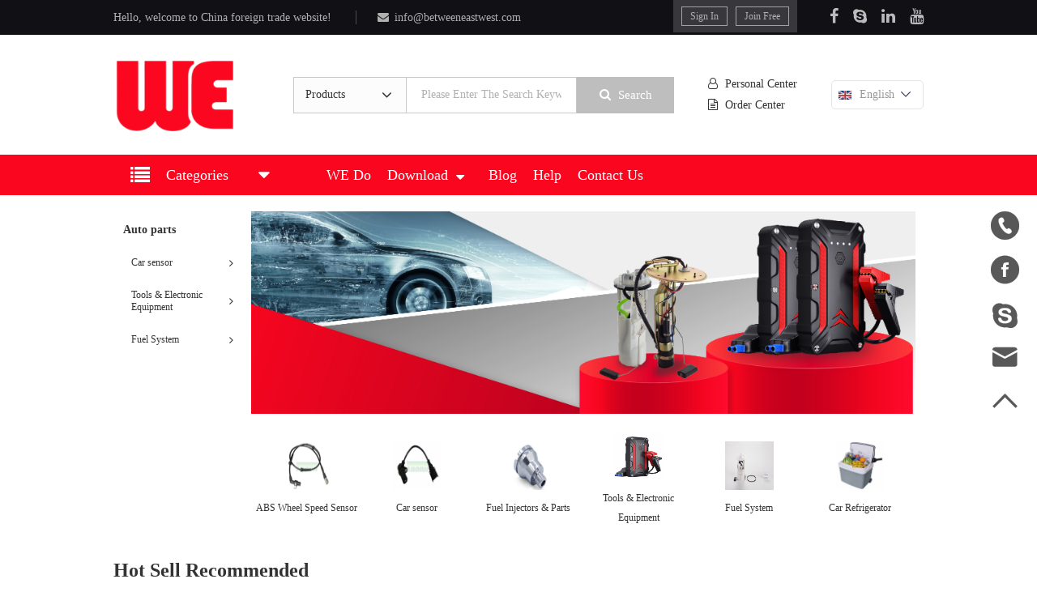

--- FILE ---
content_type: text/html; charset=utf-8
request_url: https://www.betweeneastwest.com/en/product_column/194
body_size: 29111
content:
<!DOCTYPE html>
<html>
	<head>
		<meta charset="utf-8" />
		<meta name="viewport" content="width=device-width,initial-scale=1,minimum-scale=1,maximum-scale=1,user-scalable=no" />
		<meta http-equiv="X-UA-Compatible" content="IE=Edge">
		<meta content="yes" name="apple-mobile-web-app-capable" />
		<meta content="black" name="apple-mobile-web-app-status-bar-style" />
		<meta content="telephone=no" name="format-detection" />
		<meta name="apple-mobile-web-app-capable" content="yes" />
        <title>Fuel Injectors &amp; Parts</title>
        <meta name="keywords" content="" />
        <meta name="description" content="" />
        
		<link rel="shortcut icon" href="/favicon.ico" />
		<link rel="stylesheet" href="/static/pc/css/global.min.css" />
		<!-- Google Tag Manager -->
<script>(function(w,d,s,l,i){w[l]=w[l]||[];w[l].push({'gtm.start':
	new Date().getTime(),event:'gtm.js'});var f=d.getElementsByTagName(s)[0],
	j=d.createElement(s),dl=l!='dataLayer'?'&l='+l:'';j.async=true;j.src=
	'https://www.googletagmanager.com/gtm.js?id='+i+dl;f.parentNode.insertBefore(j,f);
	})(window,document,'script','dataLayer','GTM-K3W75M4');
</script>
<!-- End Google Tag Manager -->
<script async src="https://static.addtoany.com/menu/page.js"></script>
	</head>
	<body>
		
<!-- Google Tag Manager (noscript) -->
<noscript><iframe src="https://www.googletagmanager.com/ns.html?id=GTM-K3W75M4"
	height="0" width="0" style="display:none;visibility:hidden"></iframe></noscript>
	<!-- End Google Tag Manager (noscript) -->
		
		<div class="main">
		
			<!--顶部导航条-->
			<div id="_top_navigatio"><script>

		var youtube = 'https://www.youtube.com/channel/UC75O9He81fAPHkJANWEWZSw';
		var WatsappUrl = 'https://api.whatsapp.com/send?phone=17388298203';
		var facebookUrl = 'https://www.facebook.com/xiao.tan.96930013/';
		var skypeUrl = 'skype:xiao.fenghao?chat';
		var emailUrl = 'mailto:info@betweeneastwest.com';
		var maxUploadVideo = 50;
		var currentLang = 'en';
		var uploadUrl = "/uploadToHuaweicloud/upload.html";
	</script>

<!--顶部导航条-->
<script src="/static/pc/js/before.min.js"></script>
<div class="transition top-navigatio lh-40 hidden-xs">
	<div class="content flex just-between hw1">
		<dl class="flexAc align-center hw2">
			<dt class="f-14 mr-20">Hello, welcome to China foreign trade website!</dt>
			<dt class="line"></dt>
			<dt><a href="mailto:info@betweeneastwest.com" rel="nofollow"><i class="fa fa-envelope" style="margin-right: 7px;"></i>info@betweeneastwest.com</a></dt>
		</dl>

		<div class="r flex">
			<dl class="flexCenter">
							    <dd><a href="javascript:;" rel="nofollow" class="flexCenter joinin denglu">Sign In</a></dd>
			    <dd><a href="/en/login/registe" rel="nofollow" class="flexCenter zhuce">Join Free</a></dd>
			    			</dl>
			<ul class="flexAc sns">
				<li><a href="https://www.facebook.com/xiao.tan.96930013/" rel="nofollow" target="_blank" title="Facebook"><i class="fa fa-facebook"></i></a></li>
				<li><a href="skype:xiao.fenghao?chat" rel="nofollow" title="Skype"><i class="fa fa-skype"></i></a></li>
				<li><a href="b" rel="nofollow" target="_blank" title="LinkedIn"><i class="fa fa-linkedin"></i></a></li>
				<li><a href="https://www.youtube.com/channel/UC75O9He81fAPHkJANWEWZSw" rel="nofollow" target="_blank" title="Youtube"><i class="fa fa-youtube"></i></a></li>
			</ul>
		</div>
	</div>
</div>

<!--tel-顶部导航条-->
<section class="visible-xs transition" id="headerAndFooterOfMobile">
	<div class="headerBlock"></div>
	<div class="top-navigatio">
		<div class="content flexAc just-between">
			<a href="/" class="point h1-logo"><img src="/static/pc/img/ico/logo.png" alt="China Foreign Trade Website Logo"></a>
			<dl class="flex align-center">
								<dd><a href="javascript:void(0)" rel="nofollow" class="ib micon micon_user joinin"></a></dd>
								<dd><a href="javascript:void(0)" rel="nofollow" class="ib micon micon_search" @click="searchShow = 1, shadowShow = 1"></a></dd>
				<dd><a href="javascript:void(0)" rel="nofollow" class="ib micon micon_navs" @click="navShow = 1, shadowShow = 1"></a></dd>
			</dl>
		</div>
	</div>

	<ul class="mnavs" :class="navShow==1?'active':''">
		<li><a href="/" class="">Home</a></li>
		<li><a href="/en/wedo" class="">We Do</a></li>
		<li class="pz products">
			<div class="flexJb title" :class="navSons == 2?'active':''">
				<a href="/en/">Categories</a>
				<button type="button" class="flexCenter" @click="navSons = navSons==2?0:2"><i class="fa fa-angle-right"></i></button>
			</div>
			<ul v-if="navSons == 2">
								<li>
										<div class="flexJb title" :class="navSons == 2 && navSons2 == 1?'active':''">
						<a href="/en/product_column/Hydraulics">Hydraulics</a>
						<button type="button" class="flexCenter" @click="navSons2 = navSons2==1?0:1,navSons3=0"><i class="fa fa-angle-right"></i></button>
					</div>
					<ul v-if="navSons == 2, navSons2 == 1">
												<li>
														<div class="flexJb title" :class="navSons == 2 && navSons2 == 1 && navSons3 == 1?'active':''">
								<a href="/en/product2/687" >Hydraulic Motor</a>
								<button type="button" class="flexCenter" @click="navSons3 = navSons3==1?0:1"><i class="fa fa-angle-right"></i></button>
							</div>
							<ul v-if="navSons == 2, navSons2 == 1, navSons3 == 1">
																<li><a class="ib" href="/en/product3/Hydraulic-Orbital-Motors">Hydraulic Orbital Motors</a></li>
																<li><a class="ib" href="/en/product3/689">Gear Motor</a></li>
															</ul>
													</li>
												<li>
														<div class="flexJb title" :class="navSons == 2 && navSons2 == 1 && navSons3 == 2?'active':''">
								<a href="/en/product2/Hydraulic-Pump" >Hydraulic Pump</a>
								<button type="button" class="flexCenter" @click="navSons3 = navSons3==2?0:2"><i class="fa fa-angle-right"></i></button>
							</div>
							<ul v-if="navSons == 2, navSons2 == 1, navSons3 == 2">
																<li><a class="ib" href="/en/product3/Power-Steering">Power Steering</a></li>
																<li><a class="ib" href="/en/product3/Piston-Pump">Piston Pump</a></li>
																<li><a class="ib" href="/en/product3/Hydraulic-Gear-Pumps">Gear Pump</a></li>
															</ul>
													</li>
												<li>
														<div class="flexJb title" :class="navSons == 2 && navSons2 == 1 && navSons3 == 3?'active':''">
								<a href="/en/product2/Other-Hydraulics" >Other Hydraulics </a>
								<button type="button" class="flexCenter" @click="navSons3 = navSons3==3?0:3"><i class="fa fa-angle-right"></i></button>
							</div>
							<ul v-if="navSons == 2, navSons2 == 1, navSons3 == 3">
																<li><a class="ib" href="/en/product3/Hydraulic-Steering-Unit">Hydraulic Steering Unit</a></li>
															</ul>
													</li>
												<li>
														<div class="flexJb title" :class="navSons == 2 && navSons2 == 1 && navSons3 == 4?'active':''">
								<a href="/en/product2/Hydraulic-betweeneastwest" >Hydraulic Valve</a>
								<button type="button" class="flexCenter" @click="navSons3 = navSons3==4?0:4"><i class="fa fa-angle-right"></i></button>
							</div>
							<ul v-if="navSons == 2, navSons2 == 1, navSons3 == 4">
																<li><a class="ib" href="/en/product3/Pressure-Valve">Pressure Valve</a></li>
																<li><a class="ib" href="/en/product3/782">Directional Control Valve</a></li>
																<li><a class="ib" href="/en/product3/Hydraulic-Valve">Multi-way Reversing Valve</a></li>
																<li><a class="ib" href="/en/product3/Other-Hydraulic-Valve">Other Hydraulic Valve</a></li>
															</ul>
													</li>
												<li>
														<div class="flexJb title" :class="navSons == 2 && navSons2 == 1 && navSons3 == 5?'active':''">
								<a href="/en/product2/Radiator" >Radiator</a>
								<button type="button" class="flexCenter" @click="navSons3 = navSons3==5?0:5"><i class="fa fa-angle-right"></i></button>
							</div>
							<ul v-if="navSons == 2, navSons2 == 1, navSons3 == 5">
																<li><a class="ib" href="/en/product3/Air Cooler Radiator">Air Cooler Radiator</a></li>
																<li><a class="ib" href="/en/product3/Water Cooler Radiator">Water Cooler Radiator</a></li>
															</ul>
													</li>
											</ul>
									</li>
								<li>
										<div class="flexJb title" :class="navSons == 2 && navSons2 == 2?'active':''">
						<a href="/en/product_column/Industry-and-Science">Industrial &amp; Scientific</a>
						<button type="button" class="flexCenter" @click="navSons2 = navSons2==2?0:2,navSons3=0"><i class="fa fa-angle-right"></i></button>
					</div>
					<ul v-if="navSons == 2, navSons2 == 2">
												<li>
														<div class="flexJb title" :class="navSons == 2 && navSons2 == 2 && navSons3 == 1?'active':''">
								<a href="/en/product2/Lubrication-System-And-Accessories" >Lubrication System And Accessories</a>
								<button type="button" class="flexCenter" @click="navSons3 = navSons3==1?0:1"><i class="fa fa-angle-right"></i></button>
							</div>
							<ul v-if="navSons == 2, navSons2 == 2, navSons3 == 1">
																<li><a class="ib" href="/en/product3/Centralized-Lubrication-System">Centralized Lubrication System</a></li>
																<li><a class="ib" href="/en/product3/Lubrication-Pumps">Lubrication Pumps</a></li>
																<li><a class="ib" href="/en/product3/Lubrication-Accessory">Lubrication Accessory</a></li>
																<li><a class="ib" href="/en/product3/Lubrication-Distributor">Lubrication Distributor</a></li>
																<li><a class="ib" href="/en/product3/Lubrication-Monitor">Lubrication Monitor</a></li>
															</ul>
													</li>
												<li>
														<div class="flexJb title" :class="navSons == 2 && navSons2 == 2 && navSons3 == 2?'active':''">
								<a href="/en/product2/Computer-Hardware-and-Software" >Computer Hardware &amp; Software</a>
								<button type="button" class="flexCenter" @click="navSons3 = navSons3==2?0:2"><i class="fa fa-angle-right"></i></button>
							</div>
							<ul v-if="navSons == 2, navSons2 == 2, navSons3 == 2">
																<li><a class="ib" href="/en/product3/Tablet-PC">Tablet PC</a></li>
																<li><a class="ib" href="/en/product3/Industrial-Computer-and-Accessories ">Industrial Computer &amp; Accessories </a></li>
																<li><a class="ib" href="/en/product3/Industrial-Computer">Industrial Computer</a></li>
															</ul>
													</li>
												<li>
														<div class="flexJb title" :class="navSons == 2 && navSons2 == 2 && navSons3 == 3?'active':''">
								<a href="/en/product2/692" >Power Transmission</a>
								<button type="button" class="flexCenter" @click="navSons3 = navSons3==3?0:3"><i class="fa fa-angle-right"></i></button>
							</div>
							<ul v-if="navSons == 2, navSons2 == 2, navSons3 == 3">
																<li><a class="ib" href="/en/product3/Reducer ">Reducer </a></li>
																<li><a class="ib" href="/en/product3/641">SPS Screw Jack Series </a></li>
															</ul>
													</li>
											</ul>
									</li>
								<li>
										<div class="flexJb title" :class="navSons == 2 && navSons2 == 3?'active':''">
						<a href="/en/product_column/Generator">Generator</a>
						<button type="button" class="flexCenter" @click="navSons2 = navSons2==3?0:3,navSons3=0"><i class="fa fa-angle-right"></i></button>
					</div>
					<ul v-if="navSons == 2, navSons2 == 3">
												<li>
														<div class="flexJb title" :class="navSons == 2 && navSons2 == 3 && navSons3 == 1?'active':''">
								<a href="/en/product2/682" >Motor</a>
								<button type="button" class="flexCenter" @click="navSons3 = navSons3==1?0:1"><i class="fa fa-angle-right"></i></button>
							</div>
							<ul v-if="navSons == 2, navSons2 == 3, navSons3 == 1">
																<li><a class="ib" href="/en/product3/CRS-Series-Motors"> CRS Series Motors</a></li>
																<li><a class="ib" href="/en/product3/YR-Series-Motors">YR Series Motors</a></li>
																<li><a class="ib" href="/en/product3/ANP-Series-Motor">ANP Series Motor</a></li>
																<li><a class="ib" href="/en/product3/YE3-Series-Motor">YE3 Series Motor</a></li>
																<li><a class="ib" href="/en/product3/YE4-Series-Motor">YE4 Series Motor</a></li>
															</ul>
													</li>
												<li>
														<div class="flexJb title" :class="navSons == 2 && navSons2 == 3 && navSons3 == 2?'active':''">
								<a href="/en/product2/Power-Machinery" >Power Machinery</a>
								<button type="button" class="flexCenter" @click="navSons3 = navSons3==2?0:2"><i class="fa fa-angle-right"></i></button>
							</div>
							<ul v-if="navSons == 2, navSons2 == 3, navSons3 == 2">
																<li><a class="ib" href="/en/product3/269">Snowplow</a></li>
																<li><a class="ib" href="/en/product3/Gasoline-Generator">Gasoline Generator</a></li>
																<li><a class="ib" href="/en/product3/Diesel-Generator ">Diesel Generator </a></li>
															</ul>
													</li>
												<li>
														<div class="flexJb title" :class="navSons == 2 && navSons2 == 3 && navSons3 == 3?'active':''">
								<a href="/en/product2/Generator-Set" >Generator Set</a>
								<button type="button" class="flexCenter" @click="navSons3 = navSons3==3?0:3"><i class="fa fa-angle-right"></i></button>
							</div>
							<ul v-if="navSons == 2, navSons2 == 3, navSons3 == 3">
																<li><a class="ib" href="/en/product3/Gas-Generator-Set">Gas Generator Set</a></li>
																<li><a class="ib" href="/en/product3/Diesel-Generator-Set">Diesel Generator Set</a></li>
																<li><a class="ib" href="/en/product3/Biogas-Generator-Set">Biogas Generator Set</a></li>
															</ul>
													</li>
											</ul>
									</li>
								<li>
										<div class="flexJb title" :class="navSons == 2 && navSons2 == 4?'active':''">
						<a href="/en/product_column/Auto-Parts">Auto parts</a>
						<button type="button" class="flexCenter" @click="navSons2 = navSons2==4?0:4,navSons3=0"><i class="fa fa-angle-right"></i></button>
					</div>
					<ul v-if="navSons == 2, navSons2 == 4">
												<li>
														<div class="flexJb title" :class="navSons == 2 && navSons2 == 4 && navSons3 == 1?'active':''">
								<a href="/en/product2/Car-Sensor" >Car sensor</a>
								<button type="button" class="flexCenter" @click="navSons3 = navSons3==1?0:1"><i class="fa fa-angle-right"></i></button>
							</div>
							<ul v-if="navSons == 2, navSons2 == 4, navSons3 == 1">
																<li><a class="ib" href="/en/product3/ABS-Wheel-Speed-Sensor">ABS Wheel Speed Sensor</a></li>
																<li><a class="ib" href="/en/product3/Crankshaft-Position-Sensors">Crankshaft Position Sensors</a></li>
																<li><a class="ib" href="/en/product3/Camshaft-Position-Sensor">Camshaft Position Sensor</a></li>
															</ul>
													</li>
												<li>
														<div class="flexJb title" :class="navSons == 2 && navSons2 == 4 && navSons3 == 2?'active':''">
								<a href="/en/product2/Tools-And-Electronic-Equipment" >Tools &amp; Electronic Equipment</a>
								<button type="button" class="flexCenter" @click="navSons3 = navSons3==2?0:2"><i class="fa fa-angle-right"></i></button>
							</div>
							<ul v-if="navSons == 2, navSons2 == 4, navSons3 == 2">
																<li><a class="ib" href="/en/product3/Portable-Emergency-Charger">Portable Emergency Charger</a></li>
																<li><a class="ib" href="/en/product3/Car-Refrigerator">Car Refrigerator</a></li>
															</ul>
													</li>
												<li>
														<div class="flexJb title" :class="navSons == 2 && navSons2 == 4 && navSons3 == 3?'active':''">
								<a href="/en/product2/360" >Fuel System</a>
								<button type="button" class="flexCenter" @click="navSons3 = navSons3==3?0:3"><i class="fa fa-angle-right"></i></button>
							</div>
							<ul v-if="navSons == 2, navSons2 == 4, navSons3 == 3">
																<li><a class="ib" href="/en/product3/Fuel-Injection">Fuel Injection</a></li>
																<li><a class="ib" href="/en/product3/Fuel-Pump-Assembly">Fuel Pump Assembly</a></li>
																<li><a class="ib" href="/en/product3/Fuel-pump-core">Fuel pump core</a></li>
															</ul>
													</li>
											</ul>
									</li>
								<li>
										<div class="flexJb title" :class="navSons == 2 && navSons2 == 5?'active':''">
						<a href="/en/product_column/New-Energy">New Energy</a>
						<button type="button" class="flexCenter" @click="navSons2 = navSons2==5?0:5,navSons3=0"><i class="fa fa-angle-right"></i></button>
					</div>
					<ul v-if="navSons == 2, navSons2 == 5">
												<li>
														<div class="flexJb title" :class="navSons == 2 && navSons2 == 5 && navSons3 == 1?'active':''">
								<a href="/en/product2/Solar-Energy" >Solar Energy</a>
								<button type="button" class="flexCenter" @click="navSons3 = navSons3==1?0:1"><i class="fa fa-angle-right"></i></button>
							</div>
							<ul v-if="navSons == 2, navSons2 == 5, navSons3 == 1">
																<li><a class="ib" href="/en/product3/Solar-Hybrid-Inverter-Charger">Solar Hybrid Inverter Charger</a></li>
																<li><a class="ib" href="/en/product3/Household-Energy-Storage-System">Household Energy Storage System</a></li>
																<li><a class="ib" href="/en/product3/Household-Solar-Charge-Controller">Household Solar Charge Controller</a></li>
																<li><a class="ib" href="/en/product3/Street-Light-Solar-Charge-Controller">Street Light Solar Charge Controller</a></li>
															</ul>
													</li>
											</ul>
									</li>
								<li>
										<div class="flexJb title" :class="navSons == 2 && navSons2 == 6?'active':''">
						<a href="/en/product_column/Agriculture-Equipment-and-Parts"> Agriculture Equipment &amp; Parts</a>
						<button type="button" class="flexCenter" @click="navSons2 = navSons2==6?0:6,navSons3=0"><i class="fa fa-angle-right"></i></button>
					</div>
					<ul v-if="navSons == 2, navSons2 == 6">
												<li>
														<div class="flexJb title" :class="navSons == 2 && navSons2 == 6 && navSons3 == 1?'active':''">
								<a href="/en/product2/Agriculture-Equipment" >Agriculture Equipment</a>
								<button type="button" class="flexCenter" @click="navSons3 = navSons3==1?0:1"><i class="fa fa-angle-right"></i></button>
							</div>
							<ul v-if="navSons == 2, navSons2 == 6, navSons3 == 1">
																<li><a class="ib" href="/en/product3/-Tractor">Tractor</a></li>
																<li><a class="ib" href="/en/product3/Mini-transporter">Mini-transporter</a></li>
																<li><a class="ib" href="/en/product3/Cultivators-Tillers">Cultivators &amp; Tillers</a></li>
																<li><a class="ib" href="/en/product3/Irrigation-">Irrigation </a></li>
																<li><a class="ib" href="/en/product3/Post-harvest-Processing-Machinery">Post-harvest Processing Machinery</a></li>
																<li><a class="ib" href="/en/product3/Land-Preparation-Machinery">Land Preparation Machinery</a></li>
																<li><a class="ib" href="/en/product3/Planting-Machinery">Planting Machinery</a></li>
																<li><a class="ib" href="/en/product3/Field-Management-Machinery">Field Management Machinery</a></li>
																<li><a class="ib" href="/en/product3/Harvest-Machinery">Harvest Machinery</a></li>
															</ul>
													</li>
												<li>
														<div class="flexJb title" :class="navSons == 2 && navSons2 == 6 && navSons3 == 2?'active':''">
								<a href="/en/product2/Agriculture-Equipment-Parts" >Agriculture Equipment Parts</a>
								<button type="button" class="flexCenter" @click="navSons3 = navSons3==2?0:2"><i class="fa fa-angle-right"></i></button>
							</div>
							<ul v-if="navSons == 2, navSons2 == 6, navSons3 == 2">
																<li><a class="ib" href="/en/product3/Instrumentation">Instrumentation</a></li>
																<li><a class="ib" href="/en/product3/Other-Parts">Other Parts</a></li>
															</ul>
													</li>
											</ul>
									</li>
								<li>
										<div class="flexJb title" :class="navSons == 2 && navSons2 == 7?'active':''">
						<a href="/en/product_column/Engine">Engine</a>
						<button type="button" class="flexCenter" @click="navSons2 = navSons2==7?0:7,navSons3=0"><i class="fa fa-angle-right"></i></button>
					</div>
					<ul v-if="navSons == 2, navSons2 == 7">
												<li>
														<div class="flexJb title" :class="navSons == 2 && navSons2 == 7 && navSons3 == 1?'active':''">
								<a href="/en/product2/Engine-parts" >Engine parts</a>
								<button type="button" class="flexCenter" @click="navSons3 = navSons3==1?0:1"><i class="fa fa-angle-right"></i></button>
							</div>
							<ul v-if="navSons == 2, navSons2 == 7, navSons3 == 1">
																<li><a class="ib" href="/en/product3/Cylinder-Head">Cylinder Head</a></li>
															</ul>
													</li>
												<li>
														<div class="flexJb title" :class="navSons == 2 && navSons2 == 7 && navSons3 == 2?'active':''">
								<a href="/en/product2/Gasoline-Engine-" >Gasoline Engine</a>
								<button type="button" class="flexCenter" @click="navSons3 = navSons3==2?0:2"><i class="fa fa-angle-right"></i></button>
							</div>
							<ul v-if="navSons == 2, navSons2 == 7, navSons3 == 2">
															</ul>
													</li>
												<li>
														<div class="flexJb title" :class="navSons == 2 && navSons2 == 7 && navSons3 == 3?'active':''">
								<a href="/en/product2/Diesel-Engine" >Diesel Engine</a>
								<button type="button" class="flexCenter" @click="navSons3 = navSons3==3?0:3"><i class="fa fa-angle-right"></i></button>
							</div>
							<ul v-if="navSons == 2, navSons2 == 7, navSons3 == 3">
															</ul>
													</li>
												<li>
														<div class="flexJb title" :class="navSons == 2 && navSons2 == 7 && navSons3 == 4?'active':''">
								<a href="/en/product2/704" >Other Engine</a>
								<button type="button" class="flexCenter" @click="navSons3 = navSons3==4?0:4"><i class="fa fa-angle-right"></i></button>
							</div>
							<ul v-if="navSons == 2, navSons2 == 7, navSons3 == 4">
															</ul>
													</li>
											</ul>
									</li>
							</ul>
		</li>
		<li><a href="/en/blog" class="''">Blog</a></li>
		<li>
			<div class="flexJb title" :class="navSons == 3?'active':''">
				<a href="/en/product-list" class="" class="pz">Download</a>
				<button type="button" class="flexCenter" @click="navSons = navSons==3?0:3,navSons2=0,navSons3=0"><i class="fa fa-angle-right"></i></button>
			</div>
			<ul v-if="navSons == 3">
								<li><a href="/en/product-list/Hydraulics">Hydraulics</a></li>
								<li><a href="/en/product-list/Industry-and-Science">Industrial &amp; Scientific</a></li>
								<li><a href="/en/product-list/Generator">Generator</a></li>
								<li><a href="/en/product-list/Auto-Parts">Auto parts</a></li>
								<li><a href="/en/product-list/New-Energy">New Energy</a></li>
								<li><a href="/en/product-list/Agriculture-Equipment-and-Parts"> Agriculture Equipment &amp; Parts</a></li>
								<li><a href="/en/product-list/Engine">Engine</a></li>
							</ul>
		</li>
		<li><a href="/en/help" class="">Help</a></li>
		<li><a href="/en/contact-us" class="">Contact Us</a></li>
				<li><a href="/en/login/login" rel="nofollow"><i class="fa fa-user mr-20"></i>Sign In</a></li>
		<li><a href="/en/login/registe" rel="nofollow"><i class="fa fa-user-o mr-20"></i>Join Free</a></li>
			</ul>

	<ul class="mnavs categoryNav" :class="categoryShow==1?'active':''">
				<li>
						<div class="flexJb title" :class="navSons == 2 && navSons2 == 1?'active':''">
				<a href="/en/product_column/Hydraulics">Hydraulics</a>
				<button type="button" class="flexCenter" @click="navSons2 = 1"><i class="fa fa-angle-right"></i></button>
			</div>
			<ul v-if="navSons == 2, navSons2 == 1">
								<li>
										<div class="flexJb title" :class="navSons == 2 && navSons2 == 1 && navSons3 == 1?'active':''">
						<a href="/en/product2/687">Hydraulic Motor</a>
						<button type="button" class="flexCenter" @click="navSons3 = 1"><i class="fa fa-angle-right"></i></button>
					</div>
					<ul v-if="navSons == 2, navSons2 == 1, navSons3 == 1">
												<li><a class="ib" href="/en/product3/Hydraulic-Orbital-Motors">Hydraulic Orbital Motors</a></li>
												<li><a class="ib" href="/en/product3/689">Gear Motor</a></li>
											</ul>
									</li>
								<li>
										<div class="flexJb title" :class="navSons == 2 && navSons2 == 1 && navSons3 == 2?'active':''">
						<a href="/en/product2/Hydraulic-Pump">Hydraulic Pump</a>
						<button type="button" class="flexCenter" @click="navSons3 = 2"><i class="fa fa-angle-right"></i></button>
					</div>
					<ul v-if="navSons == 2, navSons2 == 1, navSons3 == 2">
												<li><a class="ib" href="/en/product3/Power-Steering">Power Steering</a></li>
												<li><a class="ib" href="/en/product3/Piston-Pump">Piston Pump</a></li>
												<li><a class="ib" href="/en/product3/Hydraulic-Gear-Pumps">Gear Pump</a></li>
											</ul>
									</li>
								<li>
										<div class="flexJb title" :class="navSons == 2 && navSons2 == 1 && navSons3 == 3?'active':''">
						<a href="/en/product2/Other-Hydraulics">Other Hydraulics </a>
						<button type="button" class="flexCenter" @click="navSons3 = 3"><i class="fa fa-angle-right"></i></button>
					</div>
					<ul v-if="navSons == 2, navSons2 == 1, navSons3 == 3">
												<li><a class="ib" href="/en/product3/Hydraulic-Steering-Unit">Hydraulic Steering Unit</a></li>
											</ul>
									</li>
								<li>
										<div class="flexJb title" :class="navSons == 2 && navSons2 == 1 && navSons3 == 4?'active':''">
						<a href="/en/product2/Hydraulic-betweeneastwest">Hydraulic Valve</a>
						<button type="button" class="flexCenter" @click="navSons3 = 4"><i class="fa fa-angle-right"></i></button>
					</div>
					<ul v-if="navSons == 2, navSons2 == 1, navSons3 == 4">
												<li><a class="ib" href="/en/product3/Pressure-Valve">Pressure Valve</a></li>
												<li><a class="ib" href="/en/product3/782">Directional Control Valve</a></li>
												<li><a class="ib" href="/en/product3/Hydraulic-Valve">Multi-way Reversing Valve</a></li>
												<li><a class="ib" href="/en/product3/Other-Hydraulic-Valve">Other Hydraulic Valve</a></li>
											</ul>
									</li>
								<li>
										<div class="flexJb title" :class="navSons == 2 && navSons2 == 1 && navSons3 == 5?'active':''">
						<a href="/en/product2/Radiator">Radiator</a>
						<button type="button" class="flexCenter" @click="navSons3 = 5"><i class="fa fa-angle-right"></i></button>
					</div>
					<ul v-if="navSons == 2, navSons2 == 1, navSons3 == 5">
												<li><a class="ib" href="/en/product3/Air Cooler Radiator">Air Cooler Radiator</a></li>
												<li><a class="ib" href="/en/product3/Water Cooler Radiator">Water Cooler Radiator</a></li>
											</ul>
									</li>
							</ul>
					</li>	
				<li>
						<div class="flexJb title" :class="navSons == 2 && navSons2 == 2?'active':''">
				<a href="/en/product_column/Industry-and-Science">Industrial &amp; Scientific</a>
				<button type="button" class="flexCenter" @click="navSons2 = 2"><i class="fa fa-angle-right"></i></button>
			</div>
			<ul v-if="navSons == 2, navSons2 == 2">
								<li>
										<div class="flexJb title" :class="navSons == 2 && navSons2 == 2 && navSons3 == 1?'active':''">
						<a href="/en/product2/Lubrication-System-And-Accessories">Lubrication System And Accessories</a>
						<button type="button" class="flexCenter" @click="navSons3 = 1"><i class="fa fa-angle-right"></i></button>
					</div>
					<ul v-if="navSons == 2, navSons2 == 2, navSons3 == 1">
												<li><a class="ib" href="/en/product3/Centralized-Lubrication-System">Centralized Lubrication System</a></li>
												<li><a class="ib" href="/en/product3/Lubrication-Pumps">Lubrication Pumps</a></li>
												<li><a class="ib" href="/en/product3/Lubrication-Accessory">Lubrication Accessory</a></li>
												<li><a class="ib" href="/en/product3/Lubrication-Distributor">Lubrication Distributor</a></li>
												<li><a class="ib" href="/en/product3/Lubrication-Monitor">Lubrication Monitor</a></li>
											</ul>
									</li>
								<li>
										<div class="flexJb title" :class="navSons == 2 && navSons2 == 2 && navSons3 == 2?'active':''">
						<a href="/en/product2/Computer-Hardware-and-Software">Computer Hardware &amp; Software</a>
						<button type="button" class="flexCenter" @click="navSons3 = 2"><i class="fa fa-angle-right"></i></button>
					</div>
					<ul v-if="navSons == 2, navSons2 == 2, navSons3 == 2">
												<li><a class="ib" href="/en/product3/Tablet-PC">Tablet PC</a></li>
												<li><a class="ib" href="/en/product3/Industrial-Computer-and-Accessories ">Industrial Computer &amp; Accessories </a></li>
												<li><a class="ib" href="/en/product3/Industrial-Computer">Industrial Computer</a></li>
											</ul>
									</li>
								<li>
										<div class="flexJb title" :class="navSons == 2 && navSons2 == 2 && navSons3 == 3?'active':''">
						<a href="/en/product2/692">Power Transmission</a>
						<button type="button" class="flexCenter" @click="navSons3 = 3"><i class="fa fa-angle-right"></i></button>
					</div>
					<ul v-if="navSons == 2, navSons2 == 2, navSons3 == 3">
												<li><a class="ib" href="/en/product3/Reducer ">Reducer </a></li>
												<li><a class="ib" href="/en/product3/641">SPS Screw Jack Series </a></li>
											</ul>
									</li>
							</ul>
					</li>	
				<li>
						<div class="flexJb title" :class="navSons == 2 && navSons2 == 3?'active':''">
				<a href="/en/product_column/Generator">Generator</a>
				<button type="button" class="flexCenter" @click="navSons2 = 3"><i class="fa fa-angle-right"></i></button>
			</div>
			<ul v-if="navSons == 2, navSons2 == 3">
								<li>
										<div class="flexJb title" :class="navSons == 2 && navSons2 == 3 && navSons3 == 1?'active':''">
						<a href="/en/product2/682">Motor</a>
						<button type="button" class="flexCenter" @click="navSons3 = 1"><i class="fa fa-angle-right"></i></button>
					</div>
					<ul v-if="navSons == 2, navSons2 == 3, navSons3 == 1">
												<li><a class="ib" href="/en/product3/CRS-Series-Motors"> CRS Series Motors</a></li>
												<li><a class="ib" href="/en/product3/YR-Series-Motors">YR Series Motors</a></li>
												<li><a class="ib" href="/en/product3/ANP-Series-Motor">ANP Series Motor</a></li>
												<li><a class="ib" href="/en/product3/YE3-Series-Motor">YE3 Series Motor</a></li>
												<li><a class="ib" href="/en/product3/YE4-Series-Motor">YE4 Series Motor</a></li>
											</ul>
									</li>
								<li>
										<div class="flexJb title" :class="navSons == 2 && navSons2 == 3 && navSons3 == 2?'active':''">
						<a href="/en/product2/Power-Machinery">Power Machinery</a>
						<button type="button" class="flexCenter" @click="navSons3 = 2"><i class="fa fa-angle-right"></i></button>
					</div>
					<ul v-if="navSons == 2, navSons2 == 3, navSons3 == 2">
												<li><a class="ib" href="/en/product3/269">Snowplow</a></li>
												<li><a class="ib" href="/en/product3/Gasoline-Generator">Gasoline Generator</a></li>
												<li><a class="ib" href="/en/product3/Diesel-Generator ">Diesel Generator </a></li>
											</ul>
									</li>
								<li>
										<div class="flexJb title" :class="navSons == 2 && navSons2 == 3 && navSons3 == 3?'active':''">
						<a href="/en/product2/Generator-Set">Generator Set</a>
						<button type="button" class="flexCenter" @click="navSons3 = 3"><i class="fa fa-angle-right"></i></button>
					</div>
					<ul v-if="navSons == 2, navSons2 == 3, navSons3 == 3">
												<li><a class="ib" href="/en/product3/Gas-Generator-Set">Gas Generator Set</a></li>
												<li><a class="ib" href="/en/product3/Diesel-Generator-Set">Diesel Generator Set</a></li>
												<li><a class="ib" href="/en/product3/Biogas-Generator-Set">Biogas Generator Set</a></li>
											</ul>
									</li>
							</ul>
					</li>	
				<li>
						<div class="flexJb title" :class="navSons == 2 && navSons2 == 4?'active':''">
				<a href="/en/product_column/Auto-Parts">Auto parts</a>
				<button type="button" class="flexCenter" @click="navSons2 = 4"><i class="fa fa-angle-right"></i></button>
			</div>
			<ul v-if="navSons == 2, navSons2 == 4">
								<li>
										<div class="flexJb title" :class="navSons == 2 && navSons2 == 4 && navSons3 == 1?'active':''">
						<a href="/en/product2/Car-Sensor">Car sensor</a>
						<button type="button" class="flexCenter" @click="navSons3 = 1"><i class="fa fa-angle-right"></i></button>
					</div>
					<ul v-if="navSons == 2, navSons2 == 4, navSons3 == 1">
												<li><a class="ib" href="/en/product3/ABS-Wheel-Speed-Sensor">ABS Wheel Speed Sensor</a></li>
												<li><a class="ib" href="/en/product3/Crankshaft-Position-Sensors">Crankshaft Position Sensors</a></li>
												<li><a class="ib" href="/en/product3/Camshaft-Position-Sensor">Camshaft Position Sensor</a></li>
											</ul>
									</li>
								<li>
										<div class="flexJb title" :class="navSons == 2 && navSons2 == 4 && navSons3 == 2?'active':''">
						<a href="/en/product2/Tools-And-Electronic-Equipment">Tools &amp; Electronic Equipment</a>
						<button type="button" class="flexCenter" @click="navSons3 = 2"><i class="fa fa-angle-right"></i></button>
					</div>
					<ul v-if="navSons == 2, navSons2 == 4, navSons3 == 2">
												<li><a class="ib" href="/en/product3/Portable-Emergency-Charger">Portable Emergency Charger</a></li>
												<li><a class="ib" href="/en/product3/Car-Refrigerator">Car Refrigerator</a></li>
											</ul>
									</li>
								<li>
										<div class="flexJb title" :class="navSons == 2 && navSons2 == 4 && navSons3 == 3?'active':''">
						<a href="/en/product2/360">Fuel System</a>
						<button type="button" class="flexCenter" @click="navSons3 = 3"><i class="fa fa-angle-right"></i></button>
					</div>
					<ul v-if="navSons == 2, navSons2 == 4, navSons3 == 3">
												<li><a class="ib" href="/en/product3/Fuel-Injection">Fuel Injection</a></li>
												<li><a class="ib" href="/en/product3/Fuel-Pump-Assembly">Fuel Pump Assembly</a></li>
												<li><a class="ib" href="/en/product3/Fuel-pump-core">Fuel pump core</a></li>
											</ul>
									</li>
							</ul>
					</li>	
				<li>
						<div class="flexJb title" :class="navSons == 2 && navSons2 == 5?'active':''">
				<a href="/en/product_column/New-Energy">New Energy</a>
				<button type="button" class="flexCenter" @click="navSons2 = 5"><i class="fa fa-angle-right"></i></button>
			</div>
			<ul v-if="navSons == 2, navSons2 == 5">
								<li>
										<div class="flexJb title" :class="navSons == 2 && navSons2 == 5 && navSons3 == 1?'active':''">
						<a href="/en/product2/Solar-Energy">Solar Energy</a>
						<button type="button" class="flexCenter" @click="navSons3 = 1"><i class="fa fa-angle-right"></i></button>
					</div>
					<ul v-if="navSons == 2, navSons2 == 5, navSons3 == 1">
												<li><a class="ib" href="/en/product3/Solar-Hybrid-Inverter-Charger">Solar Hybrid Inverter Charger</a></li>
												<li><a class="ib" href="/en/product3/Household-Energy-Storage-System">Household Energy Storage System</a></li>
												<li><a class="ib" href="/en/product3/Household-Solar-Charge-Controller">Household Solar Charge Controller</a></li>
												<li><a class="ib" href="/en/product3/Street-Light-Solar-Charge-Controller">Street Light Solar Charge Controller</a></li>
											</ul>
									</li>
							</ul>
					</li>	
				<li>
						<div class="flexJb title" :class="navSons == 2 && navSons2 == 6?'active':''">
				<a href="/en/product_column/Agriculture-Equipment-and-Parts"> Agriculture Equipment &amp; Parts</a>
				<button type="button" class="flexCenter" @click="navSons2 = 6"><i class="fa fa-angle-right"></i></button>
			</div>
			<ul v-if="navSons == 2, navSons2 == 6">
								<li>
										<div class="flexJb title" :class="navSons == 2 && navSons2 == 6 && navSons3 == 1?'active':''">
						<a href="/en/product2/Agriculture-Equipment">Agriculture Equipment</a>
						<button type="button" class="flexCenter" @click="navSons3 = 1"><i class="fa fa-angle-right"></i></button>
					</div>
					<ul v-if="navSons == 2, navSons2 == 6, navSons3 == 1">
												<li><a class="ib" href="/en/product3/-Tractor">Tractor</a></li>
												<li><a class="ib" href="/en/product3/Mini-transporter">Mini-transporter</a></li>
												<li><a class="ib" href="/en/product3/Cultivators-Tillers">Cultivators &amp; Tillers</a></li>
												<li><a class="ib" href="/en/product3/Irrigation-">Irrigation </a></li>
												<li><a class="ib" href="/en/product3/Post-harvest-Processing-Machinery">Post-harvest Processing Machinery</a></li>
												<li><a class="ib" href="/en/product3/Land-Preparation-Machinery">Land Preparation Machinery</a></li>
												<li><a class="ib" href="/en/product3/Planting-Machinery">Planting Machinery</a></li>
												<li><a class="ib" href="/en/product3/Field-Management-Machinery">Field Management Machinery</a></li>
												<li><a class="ib" href="/en/product3/Harvest-Machinery">Harvest Machinery</a></li>
											</ul>
									</li>
								<li>
										<div class="flexJb title" :class="navSons == 2 && navSons2 == 6 && navSons3 == 2?'active':''">
						<a href="/en/product2/Agriculture-Equipment-Parts">Agriculture Equipment Parts</a>
						<button type="button" class="flexCenter" @click="navSons3 = 2"><i class="fa fa-angle-right"></i></button>
					</div>
					<ul v-if="navSons == 2, navSons2 == 6, navSons3 == 2">
												<li><a class="ib" href="/en/product3/Instrumentation">Instrumentation</a></li>
												<li><a class="ib" href="/en/product3/Other-Parts">Other Parts</a></li>
											</ul>
									</li>
							</ul>
					</li>	
				<li>
						<div class="flexJb title" :class="navSons == 2 && navSons2 == 7?'active':''">
				<a href="/en/product_column/Engine">Engine</a>
				<button type="button" class="flexCenter" @click="navSons2 = 7"><i class="fa fa-angle-right"></i></button>
			</div>
			<ul v-if="navSons == 2, navSons2 == 7">
								<li>
										<div class="flexJb title" :class="navSons == 2 && navSons2 == 7 && navSons3 == 1?'active':''">
						<a href="/en/product2/Engine-parts">Engine parts</a>
						<button type="button" class="flexCenter" @click="navSons3 = 1"><i class="fa fa-angle-right"></i></button>
					</div>
					<ul v-if="navSons == 2, navSons2 == 7, navSons3 == 1">
												<li><a class="ib" href="/en/product3/Cylinder-Head">Cylinder Head</a></li>
											</ul>
									</li>
								<li>
										<div class="flexJb title" :class="navSons == 2 && navSons2 == 7 && navSons3 == 2?'active':''">
						<a href="/en/product2/Gasoline-Engine-">Gasoline Engine</a>
						<button type="button" class="flexCenter" @click="navSons3 = 2"><i class="fa fa-angle-right"></i></button>
					</div>
					<ul v-if="navSons == 2, navSons2 == 7, navSons3 == 2">
											</ul>
									</li>
								<li>
										<div class="flexJb title" :class="navSons == 2 && navSons2 == 7 && navSons3 == 3?'active':''">
						<a href="/en/product2/Diesel-Engine">Diesel Engine</a>
						<button type="button" class="flexCenter" @click="navSons3 = 3"><i class="fa fa-angle-right"></i></button>
					</div>
					<ul v-if="navSons == 2, navSons2 == 7, navSons3 == 3">
											</ul>
									</li>
								<li>
										<div class="flexJb title" :class="navSons == 2 && navSons2 == 7 && navSons3 == 4?'active':''">
						<a href="/en/product2/704">Other Engine</a>
						<button type="button" class="flexCenter" @click="navSons3 = 4"><i class="fa fa-angle-right"></i></button>
					</div>
					<ul v-if="navSons == 2, navSons2 == 7, navSons3 == 4">
											</ul>
									</li>
							</ul>
					</li>	
			</ul>

	<div class="flexAc mHeaderSearch" :class="searchShow==1?'active':''">
		<select v-model="searchType">
			<option value="1">Products</option>
			<option value="2">Blogs</option>
		</select>
		<input type="hidden" name="searchType" id="searchType" :value="searchType">
		<input placeholder="Please Enter The Search Keyword" class="search-text" v-model="keywords" id="searchkey" value="" @keydown="var event=window.event||arguments.callee.caller.arguments[0];if(event.keyCode == 13) search('en');"/>
		<button class="sbtn" @click="search('en')"><i class="fa fa-search"></i>Search</button>
	</div>

	<ul class="flexCenter footerLanguage" :class="languageShow==1?'active':''">
		<li><a href="/cn/" class="flexAc text-ellipsis"><img src="/static/pc/img/flag/cn.gif" alt="中文" >中文</a></li>
		<li><a href="/" class="flexAc text-ellipsis"><img src="/static/pc/img/flag/en.gif" alt="English">English</a></li>
		<li><a href="/es/" class="flexAc text-ellipsis"><img src="/static/pc/img/flag/es.gif" alt="Español">Español</a></li>
		<li><a href="/fr/" class="flexAc text-ellipsis"><img src="/static/pc/img/flag/fr.gif" alt="Français">Français</a></li>
	</ul>

	<div class="flexCenter footerShare" :class="shareShow==1?'active':''">
		<div class="a2a_kit a2a_kit_size_32 a2a_default_style">
			<a class="a2a_button_facebook"></a>
			<a class="a2a_button_twitter"></a>
			<a class="a2a_button_linkedin"></a>
		</div>
	</div>

	<div class="pz flex footerBar">
		<a href="javascript:void(0)" class="flexColumn flexCenter lan" @click="languageShow=!languageShow,shareShow=0">Language</a>
				<a href="javascript:void(0)" class="flexColumn flexCenter joinin signin">Sign In</a>
				<a href="/en/" class="pa flexColumn flexCenter category">Categories</a>
				<a href="/en/login/registe" class="flexColumn flexCenter reg ct">Join Free</a>
				<a href="javascript:void(0)" class="flexColumn flexCenter share" @click="languageShow=0,shareShow=!shareShow">Follow Us</a>
	</div>


	<div class="mShadow" :class="shadowShow==1?'active':''" @click="closeLayer"></div>
</section>



<input type="file" id="huawei_input" style="display: none;" accept="image/jpg, image/jpeg, image/png, image/gif">
<input type="file" id="huawei_video_input" style="display: none;" accept="video/mp4">
<input type="file" id="huawei_video_img_input" style="display: none;" accept="video/mp4, image/jpg, image/jpeg, image/png, image/gif">
<script>
    $(document).on('click','li em',function () {
        $(this).parents('li').remove()
    })
	$('.dropdown-menu2 li').click(function () {

		var url=window.location.href

		var index=$(this).index()
		if(index==0){
			mkname='/home/'
		}else if(index==1){
			mkname='/en/'
		}else if(index==2){
			mkname='/es/'
		}else{
			mkname='/fr/'
		}

		if(url.indexOf('/en/')>-1){
			n=url.replace('/en/',mkname)
		}else if(url.indexOf('/es/')>-1){
			n=url.replace('/es/',mkname)
		}else if(url.indexOf('/fr/')>-1){
			n=url.replace('/fr/',mkname)
		}else{
			if(url.indexOf('/home/')>-1){
				n=url.replace('/home/',mkname)
			}else{
				var ar=url.split('.com/')
				tou=ar[0]+'.com'
				wei=ar[1]
				//wei=''
				n=tou+mkname+wei
			}
		}
		n = mkname;
		location.href=n
	})
</script>
<style>
	.block{display: block!important;}
    .hide{display: none;}
    .barcpyimg{width: 32px!important;}
	/*.layui-layer .layui-layer-content{color:#ffffff}
	.layui-layer .layui-layer-padding{color:#000000}*/
    .headPhotoDiv-img{
        position: relative;
    }
    .headPhotoDiv-img em{
        position: absolute;
        top: 0px;
        color: white;
        right: 0;
        width: 18px;
        height: 18px;
        border-radius: 30px;
        text-align: center;
        background: red;
        font-size: 12px;
        z-index: 999;
    }
	.editorcon table{max-width: 100%!important;}
	.editorcon td{border: 1px solid #000!important;}
	.editorcon img{max-width: 100%!important;}
</style>
<!--<style>
	table.noBorderTable td,table.noBorderTable th,table.noBorderTable caption{border:1px dashed #ddd;}
	table{margin-bottom:10px;border-collapse:collapse;display:table;width:100%!important}
	td,th{word-wrap:break-word;word-break:break-all;padding:5px 10px;border:1px solid #DDD}
	caption{border:1px dashed #DDD;border-bottom:0;padding:3px;text-align:center}
	th{border-top:2px solid #BBB;background:#f7f7f7}
	.ue-table-interlace-color-single{background-color:#fcfcfc}
	.ue-table-interlace-color-double{background-color:#f7faff}
</style>-->

<!-- ----悬浮窗口--------- -->
<div id="top1"></div></div>
			
			<!--logo-搜索-->
			<div id="_logo_content"><!--logo-搜索-pc-->
<div class="transition 	logo-content bg-white hidden-xs">
	<div class="flexAc content flex just-between align-center">
		<a href="/" class="point h1-logo"><img src="/static/pc/img/ico/logo.png" alt="China Foreign Trade Website Logo"></a>
		<div class="top-search flex just-between align-center" id="headerSearch">
			<dl class="pz">
				<dt class="pz flexAc">
					<span :class="searchType == 1?'active':''">Products</span>
					<span :class="searchType == 2?'active':''">Blogs</span>
					<i class="pa fa fa-angle-down"></i>
				</dt>
				<dd class="pa" :class="sonShow==1?'active':''">
					<a href="javascript:void(0)" class="flexAc" rel="nofollow" @click="searchType = 1">Products</a>
					<a href="javascript:void(0)" class="flexAc" rel="nofollow" @click="searchType = 2">Blogs</a>
				</dd>
			</dl>
			<input type="hidden" name="searchType" id="searchType" :value="searchType">
			<input placeholder="Please Enter The Search Keyword" class="search-text" id="hsearchkey" v-model="keywords" value="" @keydown="var event=window.event||arguments.callee.caller.arguments[0];if(event.keyCode == 13) search('en');" autocomplete="off" />
			<button class="sbtn" @click="search('en')"><i class="fa fa-search"></i>Search</button>
		</div>
		
				<ul class="flex align-center userAction">
			<li><a href="javascript:;" class="block joinin"><i class="fa fa-user-o"></i>Personal Center</a></li>
			<li class="ml-52"><a hreflang="" href="javascript:;" class="block joinin"><i class="fa fa-file-text-o"></i>Order Center</a></li>
		</ul>
		
		<ul class="flexAc single-drop-down">
			<li>
				<a hreflang="" href="javascript:;" class="flex align-center"><img src="/static/pc/img/flag/en.gif" alt="English" style="width: 16px; height: 11px; margin-right: 10px;" width="16" height="11">English<i class="ico ico-dow ml-8 transition-3s"></i></a>
				<div class="drop-down-panel">
					<i class="i-triangle"></i>
					<ul class="dropdown-menu2">
						<li><a hreflang="" href="/cn/" class="text-ellipsis"><img src="/static/pc/img/flag/cn.gif" alt="中文" style="width: 16px; height: 11px; margin-right: 10px;" width="16" height="11">中文</a></li>
						<li><a hreflang="" href="/" class="text-ellipsis"><img src="/static/pc/img/flag/en.gif" alt="English" style="width: 16px; height: 11px; margin-right: 10px;" width="16" height="11">English</a></li>
						<li><a hreflang="" href="/es/" class="text-ellipsis"><img src="/static/pc/img/flag/es.gif" alt="Español" style="width: 16px; height: 11px; margin-right: 10px;" width="16" height="11">Español</a></li>
						<li><a hreflang="" href="/fr/" class="text-ellipsis"><img src="/static/pc/img/flag/fr.gif" alt="Français" style="width: 16px; height: 11px; margin-right: 10px;" width="16" height="11">Français</a></li>
					</ul>
				</div>
			</li>
		</ul>

	</div>
</div>
<script>
	function wordSearch(){
		var key = $('#mkeywords').val();
		if (key == '') {
			$('#mkeywords').focus();
			return;
		}
		var stype = parseInt($('#msearchType').val());
		if(stype == 1){
			location.href='/en/pronew?searchkey='+key
		}else{
			location.href='/en/blog?searchkey='+key
		}
	}
	$(".searchinput").keypress(function(e){
		var key = $.trim($(this).val());
		if(e.keyCode === 13) {
			var stype = parseInt($('#msearchType').val());
		    if(stype == 1){
			    location.href='/en/pronew?searchkey='+key
		    }else{
			    location.href='/en/blog?searchkey='+key
		    }
		}
	})
	$('.dropdown-menu2 li').click(function () {

		var url=window.location.href

		var index=$(this).index()
		if(index==0){
			mkname='/home/'
		}else if(index==1){
			mkname='/en/'
		}else if(index==2){
			mkname='/es/'
		}else{
			mkname='/fr/'
		}

		if(url.indexOf('/en/')>-1){
			n=url.replace('/en/',mkname)
		}else if(url.indexOf('/es/')>-1){
			n=url.replace('/es/',mkname)
		}else if(url.indexOf('/fr/')>-1){
			n=url.replace('/fr/',mkname)
		}else{
			if(url.indexOf('/home/')>-1){
				n=url.replace('/home/',mkname)
			}else{
				var ar=url.split('.com/')
				tou=ar[0]+'.com'
				wei=ar[1]
				//wei=''
				n=tou+mkname+wei
			}
		}
		n = mkname;
		location.href=n
	})
</script></div>
			
			<!--导航栏一级栏目-->
			<div id="_navigation_bar"><!--导航栏一级栏目-->
<div class="transition navigation-bar hidden-xs">
	<div class="flexAc content">
		<dl class="pz categories">
			<dt>
				<a href="/en/" class="pz flexAc">
					<i class="fa fa-list"></i>
					<span class="flexAc">Categories</span>
					<i class="pa fa fa-sort-down"></i>
				</a>
			</dt>
			<dd class="pa">
				<ul>
										<li class="pz">
						<a href="/en/product_column/Hydraulics" class="flexAc flexJb">
							<span class="ib">Hydraulics</span>
							<i class="fa fa-angle-down"></i>
						</a>
						<ul class="flexWrap pa">
														<li>
								<a target="_blank" class="ib" href="/en/product2/687">Hydraulic Motor</a>
								<ul>
																		<li><a target="_blank" class="ib" href="/en/product3/Hydraulic-Orbital-Motors">Hydraulic Orbital Motors</a></li>
																		<li><a target="_blank" class="ib" href="/en/product3/689">Gear Motor</a></li>
																	</ul>
							</li>
														<li>
								<a target="_blank" class="ib" href="/en/product2/Hydraulic-Pump">Hydraulic Pump</a>
								<ul>
																		<li><a target="_blank" class="ib" href="/en/product3/Power-Steering">Power Steering</a></li>
																		<li><a target="_blank" class="ib" href="/en/product3/Piston-Pump">Piston Pump</a></li>
																		<li><a target="_blank" class="ib" href="/en/product3/Hydraulic-Gear-Pumps">Gear Pump</a></li>
																	</ul>
							</li>
														<li>
								<a target="_blank" class="ib" href="/en/product2/Other-Hydraulics">Other Hydraulics </a>
								<ul>
																		<li><a target="_blank" class="ib" href="/en/product3/Hydraulic-Steering-Unit">Hydraulic Steering Unit</a></li>
																	</ul>
							</li>
														<li>
								<a target="_blank" class="ib" href="/en/product2/Hydraulic-betweeneastwest">Hydraulic Valve</a>
								<ul>
																		<li><a target="_blank" class="ib" href="/en/product3/Pressure-Valve">Pressure Valve</a></li>
																		<li><a target="_blank" class="ib" href="/en/product3/782">Directional Control Valve</a></li>
																		<li><a target="_blank" class="ib" href="/en/product3/Hydraulic-Valve">Multi-way Reversing Valve</a></li>
																		<li><a target="_blank" class="ib" href="/en/product3/Other-Hydraulic-Valve">Other Hydraulic Valve</a></li>
																	</ul>
							</li>
														<li>
								<a target="_blank" class="ib" href="/en/product2/Radiator">Radiator</a>
								<ul>
																		<li><a target="_blank" class="ib" href="/en/product3/Air Cooler Radiator">Air Cooler Radiator</a></li>
																		<li><a target="_blank" class="ib" href="/en/product3/Water Cooler Radiator">Water Cooler Radiator</a></li>
																	</ul>
							</li>
													</ul>
					</li>
										<li class="pz">
						<a href="/en/product_column/Industry-and-Science" class="flexAc flexJb">
							<span class="ib">Industrial &amp; Scientific</span>
							<i class="fa fa-angle-down"></i>
						</a>
						<ul class="flexWrap pa">
														<li>
								<a target="_blank" class="ib" href="/en/product2/Lubrication-System-And-Accessories">Lubrication System And Accessories</a>
								<ul>
																		<li><a target="_blank" class="ib" href="/en/product3/Centralized-Lubrication-System">Centralized Lubrication System</a></li>
																		<li><a target="_blank" class="ib" href="/en/product3/Lubrication-Pumps">Lubrication Pumps</a></li>
																		<li><a target="_blank" class="ib" href="/en/product3/Lubrication-Accessory">Lubrication Accessory</a></li>
																		<li><a target="_blank" class="ib" href="/en/product3/Lubrication-Distributor">Lubrication Distributor</a></li>
																		<li><a target="_blank" class="ib" href="/en/product3/Lubrication-Monitor">Lubrication Monitor</a></li>
																	</ul>
							</li>
														<li>
								<a target="_blank" class="ib" href="/en/product2/Computer-Hardware-and-Software">Computer Hardware &amp; Software</a>
								<ul>
																		<li><a target="_blank" class="ib" href="/en/product3/Tablet-PC">Tablet PC</a></li>
																		<li><a target="_blank" class="ib" href="/en/product3/Industrial-Computer-and-Accessories ">Industrial Computer &amp; Accessories </a></li>
																		<li><a target="_blank" class="ib" href="/en/product3/Industrial-Computer">Industrial Computer</a></li>
																	</ul>
							</li>
														<li>
								<a target="_blank" class="ib" href="/en/product2/692">Power Transmission</a>
								<ul>
																		<li><a target="_blank" class="ib" href="/en/product3/Reducer ">Reducer </a></li>
																		<li><a target="_blank" class="ib" href="/en/product3/641">SPS Screw Jack Series </a></li>
																	</ul>
							</li>
													</ul>
					</li>
										<li class="pz">
						<a href="/en/product_column/Generator" class="flexAc flexJb">
							<span class="ib">Generator</span>
							<i class="fa fa-angle-down"></i>
						</a>
						<ul class="flexWrap pa">
														<li>
								<a target="_blank" class="ib" href="/en/product2/682">Motor</a>
								<ul>
																		<li><a target="_blank" class="ib" href="/en/product3/CRS-Series-Motors"> CRS Series Motors</a></li>
																		<li><a target="_blank" class="ib" href="/en/product3/YR-Series-Motors">YR Series Motors</a></li>
																		<li><a target="_blank" class="ib" href="/en/product3/ANP-Series-Motor">ANP Series Motor</a></li>
																		<li><a target="_blank" class="ib" href="/en/product3/YE3-Series-Motor">YE3 Series Motor</a></li>
																		<li><a target="_blank" class="ib" href="/en/product3/YE4-Series-Motor">YE4 Series Motor</a></li>
																	</ul>
							</li>
														<li>
								<a target="_blank" class="ib" href="/en/product2/Power-Machinery">Power Machinery</a>
								<ul>
																		<li><a target="_blank" class="ib" href="/en/product3/269">Snowplow</a></li>
																		<li><a target="_blank" class="ib" href="/en/product3/Gasoline-Generator">Gasoline Generator</a></li>
																		<li><a target="_blank" class="ib" href="/en/product3/Diesel-Generator ">Diesel Generator </a></li>
																	</ul>
							</li>
														<li>
								<a target="_blank" class="ib" href="/en/product2/Generator-Set">Generator Set</a>
								<ul>
																		<li><a target="_blank" class="ib" href="/en/product3/Gas-Generator-Set">Gas Generator Set</a></li>
																		<li><a target="_blank" class="ib" href="/en/product3/Diesel-Generator-Set">Diesel Generator Set</a></li>
																		<li><a target="_blank" class="ib" href="/en/product3/Biogas-Generator-Set">Biogas Generator Set</a></li>
																	</ul>
							</li>
													</ul>
					</li>
										<li class="pz">
						<a href="/en/product_column/Auto-Parts" class="flexAc flexJb">
							<span class="ib">Auto parts</span>
							<i class="fa fa-angle-down"></i>
						</a>
						<ul class="flexWrap pa">
														<li>
								<a target="_blank" class="ib" href="/en/product2/Car-Sensor">Car sensor</a>
								<ul>
																		<li><a target="_blank" class="ib" href="/en/product3/ABS-Wheel-Speed-Sensor">ABS Wheel Speed Sensor</a></li>
																		<li><a target="_blank" class="ib" href="/en/product3/Crankshaft-Position-Sensors">Crankshaft Position Sensors</a></li>
																		<li><a target="_blank" class="ib" href="/en/product3/Camshaft-Position-Sensor">Camshaft Position Sensor</a></li>
																	</ul>
							</li>
														<li>
								<a target="_blank" class="ib" href="/en/product2/Tools-And-Electronic-Equipment">Tools &amp; Electronic Equipment</a>
								<ul>
																		<li><a target="_blank" class="ib" href="/en/product3/Portable-Emergency-Charger">Portable Emergency Charger</a></li>
																		<li><a target="_blank" class="ib" href="/en/product3/Car-Refrigerator">Car Refrigerator</a></li>
																	</ul>
							</li>
														<li>
								<a target="_blank" class="ib" href="/en/product2/360">Fuel System</a>
								<ul>
																		<li><a target="_blank" class="ib" href="/en/product3/Fuel-Injection">Fuel Injection</a></li>
																		<li><a target="_blank" class="ib" href="/en/product3/Fuel-Pump-Assembly">Fuel Pump Assembly</a></li>
																		<li><a target="_blank" class="ib" href="/en/product3/Fuel-pump-core">Fuel pump core</a></li>
																	</ul>
							</li>
													</ul>
					</li>
										<li class="pz">
						<a href="/en/product_column/New-Energy" class="flexAc flexJb">
							<span class="ib">New Energy</span>
							<i class="fa fa-angle-down"></i>
						</a>
						<ul class="flexWrap pa">
														<li>
								<a target="_blank" class="ib" href="/en/product2/Solar-Energy">Solar Energy</a>
								<ul>
																		<li><a target="_blank" class="ib" href="/en/product3/Solar-Hybrid-Inverter-Charger">Solar Hybrid Inverter Charger</a></li>
																		<li><a target="_blank" class="ib" href="/en/product3/Household-Energy-Storage-System">Household Energy Storage System</a></li>
																		<li><a target="_blank" class="ib" href="/en/product3/Household-Solar-Charge-Controller">Household Solar Charge Controller</a></li>
																		<li><a target="_blank" class="ib" href="/en/product3/Street-Light-Solar-Charge-Controller">Street Light Solar Charge Controller</a></li>
																	</ul>
							</li>
													</ul>
					</li>
										<li class="pz">
						<a href="/en/product_column/Agriculture-Equipment-and-Parts" class="flexAc flexJb">
							<span class="ib"> Agriculture Equipment &amp; Parts</span>
							<i class="fa fa-angle-down"></i>
						</a>
						<ul class="flexWrap pa">
														<li>
								<a target="_blank" class="ib" href="/en/product2/Agriculture-Equipment">Agriculture Equipment</a>
								<ul>
																		<li><a target="_blank" class="ib" href="/en/product3/-Tractor">Tractor</a></li>
																		<li><a target="_blank" class="ib" href="/en/product3/Mini-transporter">Mini-transporter</a></li>
																		<li><a target="_blank" class="ib" href="/en/product3/Cultivators-Tillers">Cultivators &amp; Tillers</a></li>
																		<li><a target="_blank" class="ib" href="/en/product3/Irrigation-">Irrigation </a></li>
																		<li><a target="_blank" class="ib" href="/en/product3/Post-harvest-Processing-Machinery">Post-harvest Processing Machinery</a></li>
																		<li><a target="_blank" class="ib" href="/en/product3/Land-Preparation-Machinery">Land Preparation Machinery</a></li>
																		<li><a target="_blank" class="ib" href="/en/product3/Planting-Machinery">Planting Machinery</a></li>
																		<li><a target="_blank" class="ib" href="/en/product3/Field-Management-Machinery">Field Management Machinery</a></li>
																		<li><a target="_blank" class="ib" href="/en/product3/Harvest-Machinery">Harvest Machinery</a></li>
																	</ul>
							</li>
														<li>
								<a target="_blank" class="ib" href="/en/product2/Agriculture-Equipment-Parts">Agriculture Equipment Parts</a>
								<ul>
																		<li><a target="_blank" class="ib" href="/en/product3/Instrumentation">Instrumentation</a></li>
																		<li><a target="_blank" class="ib" href="/en/product3/Other-Parts">Other Parts</a></li>
																	</ul>
							</li>
													</ul>
					</li>
										<li class="pz">
						<a href="/en/product_column/Engine" class="flexAc flexJb">
							<span class="ib">Engine</span>
							<i class="fa fa-angle-down"></i>
						</a>
						<ul class="flexWrap pa">
														<li>
								<a target="_blank" class="ib" href="/en/product2/Engine-parts">Engine parts</a>
								<ul>
																		<li><a target="_blank" class="ib" href="/en/product3/Cylinder-Head">Cylinder Head</a></li>
																	</ul>
							</li>
														<li>
								<a target="_blank" class="ib" href="/en/product2/Gasoline-Engine-">Gasoline Engine</a>
								<ul>
																	</ul>
							</li>
														<li>
								<a target="_blank" class="ib" href="/en/product2/Diesel-Engine">Diesel Engine</a>
								<ul>
																	</ul>
							</li>
														<li>
								<a target="_blank" class="ib" href="/en/product2/704">Other Engine</a>
								<ul>
																	</ul>
							</li>
													</ul>
					</li>
									</ul>
			</dd>
		</dl>
		<ul class="flexAc navs">
			<li><a target="_blank" href="/en/wedo" class="">WE Do</a></li>

			<li class="pz products">
				<a target="_blank" href="/en/product-list" class="" class="pz">Download<i class="pa fa fa-sort-down"></i></a>
				<ul class='pa nav_dropdown'>
										<li><a href="/en/product-list/Hydraulics">Hydraulics</a></li>
										<li><a href="/en/product-list/Industry-and-Science">Industrial &amp; Scientific</a></li>
										<li><a href="/en/product-list/Generator">Generator</a></li>
										<li><a href="/en/product-list/Auto-Parts">Auto parts</a></li>
										<li><a href="/en/product-list/New-Energy">New Energy</a></li>
										<li><a href="/en/product-list/Agriculture-Equipment-and-Parts"> Agriculture Equipment &amp; Parts</a></li>
										<li><a href="/en/product-list/Engine">Engine</a></li>
									</ul>
			</li>
			<li><a target="_blank" href="/en/blog" class="''">Blog</a></li>
			<li><a target="_blank" href="/en/help" class="">Help</a></li>
			<li><a target="_blank" href="/en/contact-us" class="">Contact Us</a></li>
		</ul>
	</div>
</div>
</div>
			
			<!--内容-->
			<div class="ckassification-content">
				<div class="content">
					<div class="clearfix transition mt-20">
						<div class="lf-classification hidden-xs">
                                                        <div class="classification-title strong">Auto parts</div>
                            <ul>
                                                                <li>
                                    <a target="_blank" href="/en/product2/Car-Sensor"><span>Car sensor</span><i class="fa fa-angle-right"></i></a>
                                    <ul>
                                                                                <li><a target="_blank" href="/en/product3/ABS-Wheel-Speed-Sensor">ABS Wheel Speed Sensor</a></li>
                                                                                <li><a target="_blank" href="/en/product3/Crankshaft-Position-Sensors">Crankshaft Position Sensors</a></li>
                                                                                <li><a target="_blank" href="/en/product3/Camshaft-Position-Sensor">Camshaft Position Sensor</a></li>
                                                                            </ul>
                                </li>
                                                                <li>
                                    <a target="_blank" href="/en/product2/Tools-And-Electronic-Equipment"><span>Tools &amp; Electronic Equipment</span><i class="fa fa-angle-right"></i></a>
                                    <ul>
                                                                                <li><a target="_blank" href="/en/product3/Portable-Emergency-Charger">Portable Emergency Charger</a></li>
                                                                                <li><a target="_blank" href="/en/product3/Car-Refrigerator">Car Refrigerator</a></li>
                                                                            </ul>
                                </li>
                                                                <li>
                                    <a target="_blank" href="/en/product2/360"><span>Fuel System</span><i class="fa fa-angle-right"></i></a>
                                    <ul>
                                                                                <li><a target="_blank" href="/en/product3/Fuel-Injection">Fuel Injection</a></li>
                                                                                <li><a target="_blank" href="/en/product3/Fuel-Pump-Assembly">Fuel Pump Assembly</a></li>
                                                                                <li><a target="_blank" href="/en/product3/Fuel-pump-core">Fuel pump core</a></li>
                                                                            </ul>
                                </li>
                                                            </ul>
                            
						</div>
						<div class="product-banner-content">
							<!--banner-->
														<div id="Banner" class="banner">
								<div class="swiper-container" id="banner">
									<div class="swiper-wrapper">
                                        <div class="swiper-slide">
											<a href="javascript:;" class="pz">
                                                <img src="/upload/20230210/862d82b8c297279356f24cf13735accf.jpg" alt="Auto parts" class="img" />
                                                <!--p class="pa">Auto parts</p-->
                                            </a>
										</div>
									</div>
								</div>
							</div>
														<!--列表-->
							<div class="banner-bot-content">
								<ul class="banner-product-list">
                                                                        <li class="item-info">
                                        <a target="_blank" href="/en/product2/ABS-Wheel-Speed-Sensor">
                                            <div class="img-box"><img src="/thumbnail/20210315/8e36812c84c10ca7e5f679d05bdc86a4.png" alt="ABS Wheel Speed Sensor" /></div>
                                            <p class="f-12 text-center">ABS Wheel Speed Sensor</p>
                                        </a>
                                    </li>
                                                                        <li class="item-info">
                                        <a target="_blank" href="/en/product2/Car-Sensor">
                                            <div class="img-box"><img src="/thumbnail/20210315/3f26ccd445170cfe100687219f06489b.png" alt="Car sensor" /></div>
                                            <p class="f-12 text-center">Car sensor</p>
                                        </a>
                                    </li>
                                                                        <li class="item-info">
                                        <a target="_blank" href="/en/product2/194">
                                            <div class="img-box"><img src="/thumbnail/20210315/be21dde41e7300354357f19fb1cde9c3.png" alt="Fuel Injectors &amp; Parts" /></div>
                                            <p class="f-12 text-center">Fuel Injectors &amp; Parts</p>
                                        </a>
                                    </li>
                                                                        <li class="item-info">
                                        <a target="_blank" href="/en/product2/Tools-And-Electronic-Equipment">
                                            <div class="img-box"><img src="/thumbnail/20210329/12d927e3692c666a3eeda6717eabc28f.png" alt="Tools &amp; Electronic Equipment" /></div>
                                            <p class="f-12 text-center">Tools &amp; Electronic Equipment</p>
                                        </a>
                                    </li>
                                                                        <li class="item-info">
                                        <a target="_blank" href="/en/product2/360">
                                            <div class="img-box"><img src="/thumbnail/20210329/d5c5654eaa4cdcfd056104e2400fecc3.png" alt="Fuel System" /></div>
                                            <p class="f-12 text-center">Fuel System</p>
                                        </a>
                                    </li>
                                                                        <li class="item-info">
                                        <a target="_blank" href="/en/product2/Car-Refrigerator">
                                            <div class="img-box"><img src="/thumbnail/20210315/2c5c8a6dd30ef9e7b4c2a3eb3fe20699.png" alt="Car Refrigerator" /></div>
                                            <p class="f-12 text-center">Car Refrigerator</p>
                                        </a>
                                    </li>
                                    
								</ul>
							</div>
						</div>
					</div>

                                        <div class="clearfix mt-20">
                        <div class="flex align-center just-between">
                            <h2 class="w100strong mg-tb-20 fb flexAc" style="width: 100%;">Hot Sell Recommended</h2>
                        </div>
                        <ul class="goods-ul-list ul-four clearfix">
                                                        <li class="">
                                <div class="product-item">
                                    <a target="_blank" href="/en/product-detail/Crankshaft-Sensor-Delphi-SS10887-DZ0603697 ">
                                        <div class="img-box ">
                                            <img src="https://fenghao.obs.cn-east-3.myhuaweicloud.com/v6IommRYffOxU3TqrNduJD5pfGILnOU?x-image-process=image/resize,lfit,w_257,limit_0" alt="Crankshaft Sensor Delphi SS10887 DZ0603697 " />
                                                                                    </div>
                                    </a>
                                    <h2><a href="/en/product-detail/Crankshaft-Sensor-Delphi-SS10887-DZ0603697 " class="text-two lh-20">Crankshaft Sensor Delphi SS10887 DZ0603697 </a></h2>
                                    <dl>
                                        <dd class="text-tips2">Score:
                                            <ul class="layui-rate" readonly="">
                                                                                                <li class="layui-inline"><i class="layui-icon layui-icon-rate"></i></li>
                                                                                                <li class="layui-inline"><i class="layui-icon layui-icon-rate"></i></li>
                                                                                                <li class="layui-inline"><i class="layui-icon layui-icon-rate"></i></li>
                                                                                                <li class="layui-inline"><i class="layui-icon layui-icon-rate"></i></li>
                                                                                                <li class="layui-inline"><i class="layui-icon layui-icon-rate"></i></li>
                                                                                            </ul>
                                        </dd>
                                        <!-- <dd class="text-tips2">FOB Price: <span class="text-red strong">US $ bargin  </span>/ Piece</dd> -->
                                        <dd class="text-tips2 moqHidden">MOQ: 100 PCS</dd>
                                        <dd class="text-tips2">Sold: 0 PCS</dd>
                                    </dl>
                                    <div class="flex align-center just-between">
                                        <a hreflang="" class="layui-btn layui-btn-buy xunjia" data="793">Consulting</a>
                                        <div class="plogo">
											<a href="/en/about?id=221" target="_blank"><img src="https://fenghao.obs.cn-east-3.myhuaweicloud.com/53Dom5tb9ogUIlBO6OXClnlufU2CcJF?x-image-process=image/resize,lfit,w_257,limit_0"></a>
										</div>
                                    </div>
                                </div>
                            </li>
                                                        <li class="">
                                <div class="product-item">
                                    <a target="_blank" href="/en/product-detail/Fuel-Pump-Assembly-For-BMW-X5-E8412M">
                                        <div class="img-box ">
                                            <img src="https://fenghao.obs.cn-east-3.myhuaweicloud.com/ztODzgsrfi1Yh8NgyGW0Embksy2JIMQ1?x-image-process=image/resize,lfit,w_257,limit_0" alt="Fuel Pump Assembly For BMW X5 E8412M" />
                                                                                    </div>
                                    </a>
                                    <h2><a href="/en/product-detail/Fuel-Pump-Assembly-For-BMW-X5-E8412M" class="text-two lh-20">Fuel Pump Assembly For BMW X5 E8412M</a></h2>
                                    <dl>
                                        <dd class="text-tips2">Score:
                                            <ul class="layui-rate" readonly="">
                                                                                                <li class="layui-inline"><i class="layui-icon layui-icon-rate"></i></li>
                                                                                                <li class="layui-inline"><i class="layui-icon layui-icon-rate"></i></li>
                                                                                                <li class="layui-inline"><i class="layui-icon layui-icon-rate"></i></li>
                                                                                                <li class="layui-inline"><i class="layui-icon layui-icon-rate"></i></li>
                                                                                                <li class="layui-inline"><i class="layui-icon layui-icon-rate"></i></li>
                                                                                            </ul>
                                        </dd>
                                        <!-- <dd class="text-tips2">FOB Price: <span class="text-red strong">US $ bargin  </span>/ Piece</dd> -->
                                        <dd class="text-tips2 moqHidden">MOQ: 100 PCS</dd>
                                        <dd class="text-tips2">Sold: 0 PCS</dd>
                                    </dl>
                                    <div class="flex align-center just-between">
                                        <a hreflang="" class="layui-btn layui-btn-buy xunjia" data="123">Consulting</a>
                                        <div class="plogo">
											<a href="/en/about?id=214" target="_blank"><img src="https://fenghao.obs.cn-east-3.myhuaweicloud.com/Bj1KkjzwVPFp2rnWWqwBsTskoUOMx12l?x-image-process=image/resize,lfit,w_257,limit_0"></a>
										</div>
                                    </div>
                                </div>
                            </li>
                                                        <li class="">
                                <div class="product-item">
                                    <a target="_blank" href="/en/product-detail/Fuel-Pump-Assembly-For-Mercedes-Benz-GL450-GL550-ML350-ML550-E8924M">
                                        <div class="img-box ">
                                            <img src="https://fenghao.obs.cn-east-3.myhuaweicloud.com/sLXgLuOMM1fL0J6wg7k21b4dyA1Ay5V?x-image-process=image/resize,lfit,w_257,limit_0" alt="Fuel Pump Assembly For Mercedes-Benz GL450 GL550 ML350 ML550 E8924M" />
                                                                                    </div>
                                    </a>
                                    <h2><a href="/en/product-detail/Fuel-Pump-Assembly-For-Mercedes-Benz-GL450-GL550-ML350-ML550-E8924M" class="text-two lh-20">Fuel Pump Assembly For Mercedes-Benz GL450 GL550 ML350 ML550 E8924M</a></h2>
                                    <dl>
                                        <dd class="text-tips2">Score:
                                            <ul class="layui-rate" readonly="">
                                                                                                <li class="layui-inline"><i class="layui-icon layui-icon-rate"></i></li>
                                                                                                <li class="layui-inline"><i class="layui-icon layui-icon-rate"></i></li>
                                                                                                <li class="layui-inline"><i class="layui-icon layui-icon-rate"></i></li>
                                                                                                <li class="layui-inline"><i class="layui-icon layui-icon-rate"></i></li>
                                                                                                <li class="layui-inline"><i class="layui-icon layui-icon-rate"></i></li>
                                                                                            </ul>
                                        </dd>
                                        <!-- <dd class="text-tips2">FOB Price: <span class="text-red strong">US $ bargin  </span>/ Piece</dd> -->
                                        <dd class="text-tips2 moqHidden">MOQ: 100 PCS</dd>
                                        <dd class="text-tips2">Sold: 0 PCS</dd>
                                    </dl>
                                    <div class="flex align-center just-between">
                                        <a hreflang="" class="layui-btn layui-btn-buy xunjia" data="127">Consulting</a>
                                        <div class="plogo">
											<a href="/en/about?id=214" target="_blank"><img src="https://fenghao.obs.cn-east-3.myhuaweicloud.com/Bj1KkjzwVPFp2rnWWqwBsTskoUOMx12l?x-image-process=image/resize,lfit,w_257,limit_0"></a>
										</div>
                                    </div>
                                </div>
                            </li>
                                                        <li class="">
                                <div class="product-item">
                                    <a target="_blank" href="/en/product-detail/For-Ford-Crown-Victoria-Mercury-Lincoln-Fuel-Pump-Assembly-E2336S">
                                        <div class="img-box ">
                                            <img src="https://fenghao.obs.cn-east-3.myhuaweicloud.com/k8Rq7syqjY8I9f13AHCW75UV1ADffb14?x-image-process=image/resize,lfit,w_257,limit_0" alt="For Ford Crown Victoria Mercury Lincoln Fuel Pump Assembly E2336S" />
                                                                                    </div>
                                    </a>
                                    <h2><a href="/en/product-detail/For-Ford-Crown-Victoria-Mercury-Lincoln-Fuel-Pump-Assembly-E2336S" class="text-two lh-20">For Ford Crown Victoria Mercury Lincoln Fuel Pump Assembly E2336S</a></h2>
                                    <dl>
                                        <dd class="text-tips2">Score:
                                            <ul class="layui-rate" readonly="">
                                                                                                <li class="layui-inline"><i class="layui-icon layui-icon-rate"></i></li>
                                                                                                <li class="layui-inline"><i class="layui-icon layui-icon-rate"></i></li>
                                                                                                <li class="layui-inline"><i class="layui-icon layui-icon-rate"></i></li>
                                                                                                <li class="layui-inline"><i class="layui-icon layui-icon-rate"></i></li>
                                                                                                <li class="layui-inline"><i class="layui-icon layui-icon-rate"></i></li>
                                                                                            </ul>
                                        </dd>
                                        <!-- <dd class="text-tips2">FOB Price: <span class="text-red strong">US $ bargin  </span>/ Piece</dd> -->
                                        <dd class="text-tips2 moqHidden">MOQ: 100 PCS</dd>
                                        <dd class="text-tips2">Sold: 0 PCS</dd>
                                    </dl>
                                    <div class="flex align-center just-between">
                                        <a hreflang="" class="layui-btn layui-btn-buy xunjia" data="129">Consulting</a>
                                        <div class="plogo">
											<a href="/en/about?id=214" target="_blank"><img src="https://fenghao.obs.cn-east-3.myhuaweicloud.com/Bj1KkjzwVPFp2rnWWqwBsTskoUOMx12l?x-image-process=image/resize,lfit,w_257,limit_0"></a>
										</div>
                                    </div>
                                </div>
                            </li>
                                                    </ul>
                    </div>
                    

                    <div class="clearfix mt-20">
                        <div class="flex align-center just-between">
                            <h2 class="strong mg-tb-20">Latest Products</h2>
                            <a href="/en/product2/67" class="text-sub">See More></a>
                        </div>
                        <ul class="goods-ul-list ul-four clearfix">
                                                        <li class="">
                                <div class="product-item">
                                    <a target="_blank" href="/en/product-detail/ABS-Wheel-Speed-Sensor-4E0927804 D">
                                        <div class="img-box ">
                                            <img src="https://fenghao.obs.cn-east-3.myhuaweicloud.com/q0YNap7TAXHd26I0wXcIlqyNkFfep4c0?x-image-process=image/resize,lfit,w_257,limit_0" alt="ABS Wheel Speed Sensor 4E0927804 D" />
                                                                                    </div>
                                    </a>
                                    <h2><a href="/en/product-detail/ABS-Wheel-Speed-Sensor-4E0927804 D" class="text-two lh-20">ABS Wheel Speed Sensor 4E0927804 D</a></h2>
                                    <dl>
                                        <dd class="text-tips2">Score:
                                            <ul class="layui-rate" readonly="">
                                                                                                <li class="layui-inline"><i class="layui-icon layui-icon-rate"></i></li>
                                                                                                <li class="layui-inline"><i class="layui-icon layui-icon-rate"></i></li>
                                                                                                <li class="layui-inline"><i class="layui-icon layui-icon-rate"></i></li>
                                                                                                <li class="layui-inline"><i class="layui-icon layui-icon-rate"></i></li>
                                                                                                <li class="layui-inline"><i class="layui-icon layui-icon-rate"></i></li>
                                                                                            </ul>
                                        </dd>
                                        <!-- <dd class="text-tips2">FOB Price: <span class="text-red strong">US $ bargin  </span>/ Piece</dd> -->
                                        <dd class="text-tips2 moqHidden">MOQ: 100 PCS</dd>
                                        <dd class="text-tips2">Sold: 0 PCS</dd>
                                    </dl>
                                    <div class="flex align-center just-between">
                                        <a hreflang="" class="layui-btn layui-btn-buy xunjia" data="568">Consulting</a>
                                        <div class="plogo">
											<a href="/en/about?id=221" target="_blank"><img src="https://fenghao.obs.cn-east-3.myhuaweicloud.com/53Dom5tb9ogUIlBO6OXClnlufU2CcJF?x-image-process=image/resize,lfit,w_257,limit_0"></a>
										</div>
                                    </div>
                                </div>
                            </li>


                                                        <li class="">
                                <div class="product-item">
                                    <a target="_blank" href="/en/product-detail/ABS-Wheel-Speed-Sensor-1K0927807">
                                        <div class="img-box ">
                                            <img src="https://fenghao.obs.cn-east-3.myhuaweicloud.com/2DdT1gAWx7nG1PQQDWSKfgV6vQyUSxgj?x-image-process=image/resize,lfit,w_257,limit_0" alt="ABS Wheel Speed Sensor 1K0927807" />
                                                                                    </div>
                                    </a>
                                    <h2><a href="/en/product-detail/ABS-Wheel-Speed-Sensor-1K0927807" class="text-two lh-20">ABS Wheel Speed Sensor 1K0927807</a></h2>
                                    <dl>
                                        <dd class="text-tips2">Score:
                                            <ul class="layui-rate" readonly="">
                                                                                                <li class="layui-inline"><i class="layui-icon layui-icon-rate"></i></li>
                                                                                                <li class="layui-inline"><i class="layui-icon layui-icon-rate"></i></li>
                                                                                                <li class="layui-inline"><i class="layui-icon layui-icon-rate"></i></li>
                                                                                                <li class="layui-inline"><i class="layui-icon layui-icon-rate"></i></li>
                                                                                                <li class="layui-inline"><i class="layui-icon layui-icon-rate"></i></li>
                                                                                            </ul>
                                        </dd>
                                        <!-- <dd class="text-tips2">FOB Price: <span class="text-red strong">US $ bargin  </span>/ Piece</dd> -->
                                        <dd class="text-tips2 moqHidden">MOQ: 100 PCS</dd>
                                        <dd class="text-tips2">Sold: 0 PCS</dd>
                                    </dl>
                                    <div class="flex align-center just-between">
                                        <a hreflang="" class="layui-btn layui-btn-buy xunjia" data="570">Consulting</a>
                                        <div class="plogo">
											<a href="/en/about?id=221" target="_blank"><img src="https://fenghao.obs.cn-east-3.myhuaweicloud.com/53Dom5tb9ogUIlBO6OXClnlufU2CcJF?x-image-process=image/resize,lfit,w_257,limit_0"></a>
										</div>
                                    </div>
                                </div>
                            </li>


                                                        <li class="">
                                <div class="product-item">
                                    <a target="_blank" href="/en/product-detail/ABS-Wheel-Speed-Sensor-WHT003864">
                                        <div class="img-box ">
                                            <img src="https://fenghao.obs.cn-east-3.myhuaweicloud.com/u2GtwbT2yANxnHC2Vin4LLr3RwplEX2?x-image-process=image/resize,lfit,w_257,limit_0" alt="ABS Wheel Speed Sensor WHT003864" />
                                                                                    </div>
                                    </a>
                                    <h2><a href="/en/product-detail/ABS-Wheel-Speed-Sensor-WHT003864" class="text-two lh-20">ABS Wheel Speed Sensor WHT003864</a></h2>
                                    <dl>
                                        <dd class="text-tips2">Score:
                                            <ul class="layui-rate" readonly="">
                                                                                                <li class="layui-inline"><i class="layui-icon layui-icon-rate"></i></li>
                                                                                                <li class="layui-inline"><i class="layui-icon layui-icon-rate"></i></li>
                                                                                                <li class="layui-inline"><i class="layui-icon layui-icon-rate"></i></li>
                                                                                                <li class="layui-inline"><i class="layui-icon layui-icon-rate"></i></li>
                                                                                                <li class="layui-inline"><i class="layui-icon layui-icon-rate"></i></li>
                                                                                            </ul>
                                        </dd>
                                        <!-- <dd class="text-tips2">FOB Price: <span class="text-red strong">US $ bargin  </span>/ Piece</dd> -->
                                        <dd class="text-tips2 moqHidden">MOQ: 100 PCS</dd>
                                        <dd class="text-tips2">Sold: 0 PCS</dd>
                                    </dl>
                                    <div class="flex align-center just-between">
                                        <a hreflang="" class="layui-btn layui-btn-buy xunjia" data="572">Consulting</a>
                                        <div class="plogo">
											<a href="/en/about?id=221" target="_blank"><img src="https://fenghao.obs.cn-east-3.myhuaweicloud.com/53Dom5tb9ogUIlBO6OXClnlufU2CcJF?x-image-process=image/resize,lfit,w_257,limit_0"></a>
										</div>
                                    </div>
                                </div>
                            </li>


                                                        <li class="">
                                <div class="product-item">
                                    <a target="_blank" href="/en/product-detail/DZ0604807A-ABS-Wheel-Speed-Sensor ">
                                        <div class="img-box ">
                                            <img src="https://fenghao.obs.cn-east-3.myhuaweicloud.com/PQiZIzUcE1r5aB9JYbe9hZHTU9kpCC?x-image-process=image/resize,lfit,w_257,limit_0" alt="DZ0604807A ABS Wheel Speed Sensor " />
                                                                                    </div>
                                    </a>
                                    <h2><a href="/en/product-detail/DZ0604807A-ABS-Wheel-Speed-Sensor " class="text-two lh-20">DZ0604807A ABS Wheel Speed Sensor </a></h2>
                                    <dl>
                                        <dd class="text-tips2">Score:
                                            <ul class="layui-rate" readonly="">
                                                                                                <li class="layui-inline"><i class="layui-icon layui-icon-rate"></i></li>
                                                                                                <li class="layui-inline"><i class="layui-icon layui-icon-rate"></i></li>
                                                                                                <li class="layui-inline"><i class="layui-icon layui-icon-rate"></i></li>
                                                                                                <li class="layui-inline"><i class="layui-icon layui-icon-rate"></i></li>
                                                                                                <li class="layui-inline"><i class="layui-icon layui-icon-rate"></i></li>
                                                                                            </ul>
                                        </dd>
                                        <!-- <dd class="text-tips2">FOB Price: <span class="text-red strong">US $ bargin  </span>/ Piece</dd> -->
                                        <dd class="text-tips2 moqHidden">MOQ: 100 PCS</dd>
                                        <dd class="text-tips2">Sold: 0 PCS</dd>
                                    </dl>
                                    <div class="flex align-center just-between">
                                        <a hreflang="" class="layui-btn layui-btn-buy xunjia" data="575">Consulting</a>
                                        <div class="plogo">
											<a href="/en/about?id=221" target="_blank"><img src="https://fenghao.obs.cn-east-3.myhuaweicloud.com/53Dom5tb9ogUIlBO6OXClnlufU2CcJF?x-image-process=image/resize,lfit,w_257,limit_0"></a>
										</div>
                                    </div>
                                </div>
                            </li>


                                                        <li class="">
                                <div class="product-item">
                                    <a target="_blank" href="/en/product-detail/DZ0604807B-ABS-Wheel-Speed-Sensor ">
                                        <div class="img-box ">
                                            <img src="https://fenghao.obs.cn-east-3.myhuaweicloud.com/ubShOV68G6YPhWCj9B3FWR3FdMQi0xFu?x-image-process=image/resize,lfit,w_257,limit_0" alt="DZ0604807B ABS Wheel Speed Sensor " />
                                                                                    </div>
                                    </a>
                                    <h2><a href="/en/product-detail/DZ0604807B-ABS-Wheel-Speed-Sensor " class="text-two lh-20">DZ0604807B ABS Wheel Speed Sensor </a></h2>
                                    <dl>
                                        <dd class="text-tips2">Score:
                                            <ul class="layui-rate" readonly="">
                                                                                                <li class="layui-inline"><i class="layui-icon layui-icon-rate"></i></li>
                                                                                                <li class="layui-inline"><i class="layui-icon layui-icon-rate"></i></li>
                                                                                                <li class="layui-inline"><i class="layui-icon layui-icon-rate"></i></li>
                                                                                                <li class="layui-inline"><i class="layui-icon layui-icon-rate"></i></li>
                                                                                                <li class="layui-inline"><i class="layui-icon layui-icon-rate"></i></li>
                                                                                            </ul>
                                        </dd>
                                        <!-- <dd class="text-tips2">FOB Price: <span class="text-red strong">US $ bargin  </span>/ Piece</dd> -->
                                        <dd class="text-tips2 moqHidden">MOQ: 100 PCS</dd>
                                        <dd class="text-tips2">Sold: 0 PCS</dd>
                                    </dl>
                                    <div class="flex align-center just-between">
                                        <a hreflang="" class="layui-btn layui-btn-buy xunjia" data="579">Consulting</a>
                                        <div class="plogo">
											<a href="/en/about?id=221" target="_blank"><img src="https://fenghao.obs.cn-east-3.myhuaweicloud.com/53Dom5tb9ogUIlBO6OXClnlufU2CcJF?x-image-process=image/resize,lfit,w_257,limit_0"></a>
										</div>
                                    </div>
                                </div>
                            </li>


                                                        <li class="">
                                <div class="product-item">
                                    <a target="_blank" href="/en/product-detail/ABS-Wheel-Speed-Sensor-6Q0927804A">
                                        <div class="img-box ">
                                            <img src="https://fenghao.obs.cn-east-3.myhuaweicloud.com/IXJopixe0X3HBz9rzUCOZH4Ol4dHL2cN?x-image-process=image/resize,lfit,w_257,limit_0" alt="ABS Wheel Speed Sensor 6Q0927804A" />
                                                                                    </div>
                                    </a>
                                    <h2><a href="/en/product-detail/ABS-Wheel-Speed-Sensor-6Q0927804A" class="text-two lh-20">ABS Wheel Speed Sensor 6Q0927804A</a></h2>
                                    <dl>
                                        <dd class="text-tips2">Score:
                                            <ul class="layui-rate" readonly="">
                                                                                                <li class="layui-inline"><i class="layui-icon layui-icon-rate"></i></li>
                                                                                                <li class="layui-inline"><i class="layui-icon layui-icon-rate"></i></li>
                                                                                                <li class="layui-inline"><i class="layui-icon layui-icon-rate"></i></li>
                                                                                                <li class="layui-inline"><i class="layui-icon layui-icon-rate"></i></li>
                                                                                                <li class="layui-inline"><i class="layui-icon layui-icon-rate"></i></li>
                                                                                            </ul>
                                        </dd>
                                        <!-- <dd class="text-tips2">FOB Price: <span class="text-red strong">US $ bargin  </span>/ Piece</dd> -->
                                        <dd class="text-tips2 moqHidden">MOQ: 100 PCS</dd>
                                        <dd class="text-tips2">Sold: 0 PCS</dd>
                                    </dl>
                                    <div class="flex align-center just-between">
                                        <a hreflang="" class="layui-btn layui-btn-buy xunjia" data="566">Consulting</a>
                                        <div class="plogo">
											<a href="/en/about?id=221" target="_blank"><img src="https://fenghao.obs.cn-east-3.myhuaweicloud.com/53Dom5tb9ogUIlBO6OXClnlufU2CcJF?x-image-process=image/resize,lfit,w_257,limit_0"></a>
										</div>
                                    </div>
                                </div>
                            </li>


                                                        <li class="">
                                <div class="product-item">
                                    <a target="_blank" href="/en/product-detail/ABS-Wheel-Speed-Sensor-6Q0927807B">
                                        <div class="img-box ">
                                            <img src="https://fenghao.obs.cn-east-3.myhuaweicloud.com/fFCwwnc3PI8uRrrjFa3TuKVWHBwE8MB?x-image-process=image/resize,lfit,w_257,limit_0" alt="ABS Wheel Speed Sensor 6Q0927807B" />
                                                                                    </div>
                                    </a>
                                    <h2><a href="/en/product-detail/ABS-Wheel-Speed-Sensor-6Q0927807B" class="text-two lh-20">ABS Wheel Speed Sensor 6Q0927807B</a></h2>
                                    <dl>
                                        <dd class="text-tips2">Score:
                                            <ul class="layui-rate" readonly="">
                                                                                                <li class="layui-inline"><i class="layui-icon layui-icon-rate"></i></li>
                                                                                                <li class="layui-inline"><i class="layui-icon layui-icon-rate"></i></li>
                                                                                                <li class="layui-inline"><i class="layui-icon layui-icon-rate"></i></li>
                                                                                                <li class="layui-inline"><i class="layui-icon layui-icon-rate"></i></li>
                                                                                                <li class="layui-inline"><i class="layui-icon layui-icon-rate"></i></li>
                                                                                            </ul>
                                        </dd>
                                        <!-- <dd class="text-tips2">FOB Price: <span class="text-red strong">US $ bargin  </span>/ Piece</dd> -->
                                        <dd class="text-tips2 moqHidden">MOQ: 100 PCS</dd>
                                        <dd class="text-tips2">Sold: 0 PCS</dd>
                                    </dl>
                                    <div class="flex align-center just-between">
                                        <a hreflang="" class="layui-btn layui-btn-buy xunjia" data="581">Consulting</a>
                                        <div class="plogo">
											<a href="/en/about?id=221" target="_blank"><img src="https://fenghao.obs.cn-east-3.myhuaweicloud.com/53Dom5tb9ogUIlBO6OXClnlufU2CcJF?x-image-process=image/resize,lfit,w_257,limit_0"></a>
										</div>
                                    </div>
                                </div>
                            </li>


                                                        <li class="">
                                <div class="product-item">
                                    <a target="_blank" href="/en/product-detail/ABS-Wheel-Speed-Sensor-8E0927807B">
                                        <div class="img-box ">
                                            <img src="https://fenghao.obs.cn-east-3.myhuaweicloud.com/oB4vt1A4aQLpXfbfb2o0NIML45s7F1sW?x-image-process=image/resize,lfit,w_257,limit_0" alt="ABS Wheel Speed Sensor 8E0927807B" />
                                                                                    </div>
                                    </a>
                                    <h2><a href="/en/product-detail/ABS-Wheel-Speed-Sensor-8E0927807B" class="text-two lh-20">ABS Wheel Speed Sensor 8E0927807B</a></h2>
                                    <dl>
                                        <dd class="text-tips2">Score:
                                            <ul class="layui-rate" readonly="">
                                                                                                <li class="layui-inline"><i class="layui-icon layui-icon-rate"></i></li>
                                                                                                <li class="layui-inline"><i class="layui-icon layui-icon-rate"></i></li>
                                                                                                <li class="layui-inline"><i class="layui-icon layui-icon-rate"></i></li>
                                                                                                <li class="layui-inline"><i class="layui-icon layui-icon-rate"></i></li>
                                                                                                <li class="layui-inline"><i class="layui-icon layui-icon-rate"></i></li>
                                                                                            </ul>
                                        </dd>
                                        <!-- <dd class="text-tips2">FOB Price: <span class="text-red strong">US $ bargin  </span>/ Piece</dd> -->
                                        <dd class="text-tips2 moqHidden">MOQ: 100 PCS</dd>
                                        <dd class="text-tips2">Sold: 0 PCS</dd>
                                    </dl>
                                    <div class="flex align-center just-between">
                                        <a hreflang="" class="layui-btn layui-btn-buy xunjia" data="582">Consulting</a>
                                        <div class="plogo">
											<a href="/en/about?id=221" target="_blank"><img src="https://fenghao.obs.cn-east-3.myhuaweicloud.com/53Dom5tb9ogUIlBO6OXClnlufU2CcJF?x-image-process=image/resize,lfit,w_257,limit_0"></a>
										</div>
                                    </div>
                                </div>
                            </li>


                                                        <li class="morehide">
                                <div class="product-item">
                                    <a target="_blank" href="/en/product-detail/ABS-Wheel-Speed-Sensor-7H0927804">
                                        <div class="img-box ">
                                            <img src="https://fenghao.obs.cn-east-3.myhuaweicloud.com/eHORFSFVwO38ibklpdN4sAQyQC95SqEE?x-image-process=image/resize,lfit,w_257,limit_0" alt="ABS Wheel Speed Sensor 7H0927804" />
                                                                                    </div>
                                    </a>
                                    <h2><a href="/en/product-detail/ABS-Wheel-Speed-Sensor-7H0927804" class="text-two lh-20">ABS Wheel Speed Sensor 7H0927804</a></h2>
                                    <dl>
                                        <dd class="text-tips2">Score:
                                            <ul class="layui-rate" readonly="">
                                                                                                <li class="layui-inline"><i class="layui-icon layui-icon-rate"></i></li>
                                                                                                <li class="layui-inline"><i class="layui-icon layui-icon-rate"></i></li>
                                                                                                <li class="layui-inline"><i class="layui-icon layui-icon-rate"></i></li>
                                                                                                <li class="layui-inline"><i class="layui-icon layui-icon-rate"></i></li>
                                                                                                <li class="layui-inline"><i class="layui-icon layui-icon-rate"></i></li>
                                                                                            </ul>
                                        </dd>
                                        <!-- <dd class="text-tips2">FOB Price: <span class="text-red strong">US $ bargin  </span>/ Piece</dd> -->
                                        <dd class="text-tips2 moqHidden">MOQ: 100 PCS</dd>
                                        <dd class="text-tips2">Sold: 0 PCS</dd>
                                    </dl>
                                    <div class="flex align-center just-between">
                                        <a hreflang="" class="layui-btn layui-btn-buy xunjia" data="565">Consulting</a>
                                        <div class="plogo">
											<a href="/en/about?id=221" target="_blank"><img src="https://fenghao.obs.cn-east-3.myhuaweicloud.com/53Dom5tb9ogUIlBO6OXClnlufU2CcJF?x-image-process=image/resize,lfit,w_257,limit_0"></a>
										</div>
                                    </div>
                                </div>
                            </li>


                                                        <li class="morehide">
                                <div class="product-item">
                                    <a target="_blank" href="/en/product-detail/DZ0604804-ABS-Wheel-Speed-Sensor">
                                        <div class="img-box ">
                                            <img src="https://fenghao.obs.cn-east-3.myhuaweicloud.com/DrEvEArLI9Y9tM0tcCDQLtToKbgIm4Dt?x-image-process=image/resize,lfit,w_257,limit_0" alt="DZ0604804 ABS Wheel Speed Sensor" />
                                                                                    </div>
                                    </a>
                                    <h2><a href="/en/product-detail/DZ0604804-ABS-Wheel-Speed-Sensor" class="text-two lh-20">DZ0604804 ABS Wheel Speed Sensor</a></h2>
                                    <dl>
                                        <dd class="text-tips2">Score:
                                            <ul class="layui-rate" readonly="">
                                                                                                <li class="layui-inline"><i class="layui-icon layui-icon-rate"></i></li>
                                                                                                <li class="layui-inline"><i class="layui-icon layui-icon-rate"></i></li>
                                                                                                <li class="layui-inline"><i class="layui-icon layui-icon-rate"></i></li>
                                                                                                <li class="layui-inline"><i class="layui-icon layui-icon-rate"></i></li>
                                                                                                <li class="layui-inline"><i class="layui-icon layui-icon-rate"></i></li>
                                                                                            </ul>
                                        </dd>
                                        <!-- <dd class="text-tips2">FOB Price: <span class="text-red strong">US $ bargin  </span>/ Piece</dd> -->
                                        <dd class="text-tips2 moqHidden">MOQ: 100 PCS</dd>
                                        <dd class="text-tips2">Sold: 0 PCS</dd>
                                    </dl>
                                    <div class="flex align-center just-between">
                                        <a hreflang="" class="layui-btn layui-btn-buy xunjia" data="563">Consulting</a>
                                        <div class="plogo">
											<a href="/en/about?id=221" target="_blank"><img src="https://fenghao.obs.cn-east-3.myhuaweicloud.com/53Dom5tb9ogUIlBO6OXClnlufU2CcJF?x-image-process=image/resize,lfit,w_257,limit_0"></a>
										</div>
                                    </div>
                                </div>
                            </li>


                                                        <li class="morehide">
                                <div class="product-item">
                                    <a target="_blank" href="/en/product-detail/ABS-Wheel-Speed-Sensor-4E0927803 D">
                                        <div class="img-box ">
                                            <img src="https://fenghao.obs.cn-east-3.myhuaweicloud.com/jf17pHEFR8aZtR88Rtr9tH41vhGh6c4?x-image-process=image/resize,lfit,w_257,limit_0" alt="ABS Wheel Speed Sensor 4E0927803 D" />
                                                                                    </div>
                                    </a>
                                    <h2><a href="/en/product-detail/ABS-Wheel-Speed-Sensor-4E0927803 D" class="text-two lh-20">ABS Wheel Speed Sensor 4E0927803 D</a></h2>
                                    <dl>
                                        <dd class="text-tips2">Score:
                                            <ul class="layui-rate" readonly="">
                                                                                                <li class="layui-inline"><i class="layui-icon layui-icon-rate"></i></li>
                                                                                                <li class="layui-inline"><i class="layui-icon layui-icon-rate"></i></li>
                                                                                                <li class="layui-inline"><i class="layui-icon layui-icon-rate"></i></li>
                                                                                                <li class="layui-inline"><i class="layui-icon layui-icon-rate"></i></li>
                                                                                                <li class="layui-inline"><i class="layui-icon layui-icon-rate"></i></li>
                                                                                            </ul>
                                        </dd>
                                        <!-- <dd class="text-tips2">FOB Price: <span class="text-red strong">US $ bargin  </span>/ Piece</dd> -->
                                        <dd class="text-tips2 moqHidden">MOQ: 100 PCS</dd>
                                        <dd class="text-tips2">Sold: 0 PCS</dd>
                                    </dl>
                                    <div class="flex align-center just-between">
                                        <a hreflang="" class="layui-btn layui-btn-buy xunjia" data="561">Consulting</a>
                                        <div class="plogo">
											<a href="/en/about?id=221" target="_blank"><img src="https://fenghao.obs.cn-east-3.myhuaweicloud.com/53Dom5tb9ogUIlBO6OXClnlufU2CcJF?x-image-process=image/resize,lfit,w_257,limit_0"></a>
										</div>
                                    </div>
                                </div>
                            </li>


                                                        <li class="morehide">
                                <div class="product-item">
                                    <a target="_blank" href="/en/product-detail/DZ0604803D-ABS-Wheel-Speed-Sensor">
                                        <div class="img-box ">
                                            <img src="https://fenghao.obs.cn-east-3.myhuaweicloud.com/RgAOKaQMfMr5LbNdirWB6242FgnsVJsD?x-image-process=image/resize,lfit,w_257,limit_0" alt="DZ0604803D ABS Wheel Speed Sensor" />
                                                                                    </div>
                                    </a>
                                    <h2><a href="/en/product-detail/DZ0604803D-ABS-Wheel-Speed-Sensor" class="text-two lh-20">DZ0604803D ABS Wheel Speed Sensor</a></h2>
                                    <dl>
                                        <dd class="text-tips2">Score:
                                            <ul class="layui-rate" readonly="">
                                                                                                <li class="layui-inline"><i class="layui-icon layui-icon-rate"></i></li>
                                                                                                <li class="layui-inline"><i class="layui-icon layui-icon-rate"></i></li>
                                                                                                <li class="layui-inline"><i class="layui-icon layui-icon-rate"></i></li>
                                                                                                <li class="layui-inline"><i class="layui-icon layui-icon-rate"></i></li>
                                                                                                <li class="layui-inline"><i class="layui-icon layui-icon-rate"></i></li>
                                                                                            </ul>
                                        </dd>
                                        <!-- <dd class="text-tips2">FOB Price: <span class="text-red strong">US $ bargin  </span>/ Piece</dd> -->
                                        <dd class="text-tips2 moqHidden">MOQ: 100 PCS</dd>
                                        <dd class="text-tips2">Sold: 0 PCS</dd>
                                    </dl>
                                    <div class="flex align-center just-between">
                                        <a hreflang="" class="layui-btn layui-btn-buy xunjia" data="560">Consulting</a>
                                        <div class="plogo">
											<a href="/en/about?id=221" target="_blank"><img src="https://fenghao.obs.cn-east-3.myhuaweicloud.com/53Dom5tb9ogUIlBO6OXClnlufU2CcJF?x-image-process=image/resize,lfit,w_257,limit_0"></a>
										</div>
                                    </div>
                                </div>
                            </li>


                                                        <li class="morehide">
                                <div class="product-item">
                                    <a target="_blank" href="/en/product-detail/DZ0604803C-ABS-Wheel-Speed-Sensor ">
                                        <div class="img-box ">
                                            <img src="https://fenghao.obs.cn-east-3.myhuaweicloud.com/FaWNwxB0QISkdpo0UpFwNd3Hlm3WLax?x-image-process=image/resize,lfit,w_257,limit_0" alt="DZ0604803C ABS Wheel Speed Sensor " />
                                                                                    </div>
                                    </a>
                                    <h2><a href="/en/product-detail/DZ0604803C-ABS-Wheel-Speed-Sensor " class="text-two lh-20">DZ0604803C ABS Wheel Speed Sensor </a></h2>
                                    <dl>
                                        <dd class="text-tips2">Score:
                                            <ul class="layui-rate" readonly="">
                                                                                                <li class="layui-inline"><i class="layui-icon layui-icon-rate"></i></li>
                                                                                                <li class="layui-inline"><i class="layui-icon layui-icon-rate"></i></li>
                                                                                                <li class="layui-inline"><i class="layui-icon layui-icon-rate"></i></li>
                                                                                                <li class="layui-inline"><i class="layui-icon layui-icon-rate"></i></li>
                                                                                                <li class="layui-inline"><i class="layui-icon layui-icon-rate"></i></li>
                                                                                            </ul>
                                        </dd>
                                        <!-- <dd class="text-tips2">FOB Price: <span class="text-red strong">US $ bargin  </span>/ Piece</dd> -->
                                        <dd class="text-tips2 moqHidden">MOQ: 100 PCS</dd>
                                        <dd class="text-tips2">Sold: 0 PCS</dd>
                                    </dl>
                                    <div class="flex align-center just-between">
                                        <a hreflang="" class="layui-btn layui-btn-buy xunjia" data="557">Consulting</a>
                                        <div class="plogo">
											<a href="/en/about?id=221" target="_blank"><img src="https://fenghao.obs.cn-east-3.myhuaweicloud.com/53Dom5tb9ogUIlBO6OXClnlufU2CcJF?x-image-process=image/resize,lfit,w_257,limit_0"></a>
										</div>
                                    </div>
                                </div>
                            </li>


                                                        <li class="morehide">
                                <div class="product-item">
                                    <a target="_blank" href="/en/product-detail/DZ0604807C-ABS-Wheel-Speed-Sensor ">
                                        <div class="img-box ">
                                            <img src="https://fenghao.obs.cn-east-3.myhuaweicloud.com/Igu1Ohyk7dDFU9Rz7W32tSsyrleM11?x-image-process=image/resize,lfit,w_257,limit_0" alt="DZ0604807C ABS Wheel Speed Sensor " />
                                                                                    </div>
                                    </a>
                                    <h2><a href="/en/product-detail/DZ0604807C-ABS-Wheel-Speed-Sensor " class="text-two lh-20">DZ0604807C ABS Wheel Speed Sensor </a></h2>
                                    <dl>
                                        <dd class="text-tips2">Score:
                                            <ul class="layui-rate" readonly="">
                                                                                                <li class="layui-inline"><i class="layui-icon layui-icon-rate"></i></li>
                                                                                                <li class="layui-inline"><i class="layui-icon layui-icon-rate"></i></li>
                                                                                                <li class="layui-inline"><i class="layui-icon layui-icon-rate"></i></li>
                                                                                                <li class="layui-inline"><i class="layui-icon layui-icon-rate"></i></li>
                                                                                                <li class="layui-inline"><i class="layui-icon layui-icon-rate"></i></li>
                                                                                            </ul>
                                        </dd>
                                        <!-- <dd class="text-tips2">FOB Price: <span class="text-red strong">US $ bargin  </span>/ Piece</dd> -->
                                        <dd class="text-tips2 moqHidden">MOQ: 100 PCS</dd>
                                        <dd class="text-tips2">Sold: 0 PCS</dd>
                                    </dl>
                                    <div class="flex align-center just-between">
                                        <a hreflang="" class="layui-btn layui-btn-buy xunjia" data="583">Consulting</a>
                                        <div class="plogo">
											<a href="/en/about?id=221" target="_blank"><img src="https://fenghao.obs.cn-east-3.myhuaweicloud.com/53Dom5tb9ogUIlBO6OXClnlufU2CcJF?x-image-process=image/resize,lfit,w_257,limit_0"></a>
										</div>
                                    </div>
                                </div>
                            </li>


                                                        <li class="morehide">
                                <div class="product-item">
                                    <a target="_blank" href="/en/product-detail/ABS Wheel Speed Sensor 8D0927807 C">
                                        <div class="img-box ">
                                            <img src="https://fenghao.obs.cn-east-3.myhuaweicloud.com/T1ECZFJNpEy5JLucWhtI0xoAmurTVKw?x-image-process=image/resize,lfit,w_257,limit_0" alt="ABS Wheel Speed Sensor 8D0927807 C" />
                                                                                    </div>
                                    </a>
                                    <h2><a href="/en/product-detail/ABS Wheel Speed Sensor 8D0927807 C" class="text-two lh-20">ABS Wheel Speed Sensor 8D0927807 C</a></h2>
                                    <dl>
                                        <dd class="text-tips2">Score:
                                            <ul class="layui-rate" readonly="">
                                                                                                <li class="layui-inline"><i class="layui-icon layui-icon-rate"></i></li>
                                                                                                <li class="layui-inline"><i class="layui-icon layui-icon-rate"></i></li>
                                                                                                <li class="layui-inline"><i class="layui-icon layui-icon-rate"></i></li>
                                                                                                <li class="layui-inline"><i class="layui-icon layui-icon-rate"></i></li>
                                                                                                <li class="layui-inline"><i class="layui-icon layui-icon-rate"></i></li>
                                                                                            </ul>
                                        </dd>
                                        <!-- <dd class="text-tips2">FOB Price: <span class="text-red strong">US $ bargin  </span>/ Piece</dd> -->
                                        <dd class="text-tips2 moqHidden">MOQ: 100 PCS</dd>
                                        <dd class="text-tips2">Sold: 0 PCS</dd>
                                    </dl>
                                    <div class="flex align-center just-between">
                                        <a hreflang="" class="layui-btn layui-btn-buy xunjia" data="584">Consulting</a>
                                        <div class="plogo">
											<a href="/en/about?id=221" target="_blank"><img src="https://fenghao.obs.cn-east-3.myhuaweicloud.com/53Dom5tb9ogUIlBO6OXClnlufU2CcJF?x-image-process=image/resize,lfit,w_257,limit_0"></a>
										</div>
                                    </div>
                                </div>
                            </li>


                                                        <li class="morehide">
                                <div class="product-item">
                                    <a target="_blank" href="/en/product-detail/DZ0604807C-2-ABS-Wheel-Speed-Sensor">
                                        <div class="img-box ">
                                            <img src="https://fenghao.obs.cn-east-3.myhuaweicloud.com/VZvJ125ZSdN0kMy0x2su6V0kdCvo89?x-image-process=image/resize,lfit,w_257,limit_0" alt="DZ0604807C-2 ABS Wheel Speed Sensor" />
                                                                                    </div>
                                    </a>
                                    <h2><a href="/en/product-detail/DZ0604807C-2-ABS-Wheel-Speed-Sensor" class="text-two lh-20">DZ0604807C-2 ABS Wheel Speed Sensor</a></h2>
                                    <dl>
                                        <dd class="text-tips2">Score:
                                            <ul class="layui-rate" readonly="">
                                                                                                <li class="layui-inline"><i class="layui-icon layui-icon-rate"></i></li>
                                                                                                <li class="layui-inline"><i class="layui-icon layui-icon-rate"></i></li>
                                                                                                <li class="layui-inline"><i class="layui-icon layui-icon-rate"></i></li>
                                                                                                <li class="layui-inline"><i class="layui-icon layui-icon-rate"></i></li>
                                                                                                <li class="layui-inline"><i class="layui-icon layui-icon-rate"></i></li>
                                                                                            </ul>
                                        </dd>
                                        <!-- <dd class="text-tips2">FOB Price: <span class="text-red strong">US $ bargin  </span>/ Piece</dd> -->
                                        <dd class="text-tips2 moqHidden">MOQ: 100 PCS</dd>
                                        <dd class="text-tips2">Sold: 0 PCS</dd>
                                    </dl>
                                    <div class="flex align-center just-between">
                                        <a hreflang="" class="layui-btn layui-btn-buy xunjia" data="585">Consulting</a>
                                        <div class="plogo">
											<a href="/en/about?id=221" target="_blank"><img src="https://fenghao.obs.cn-east-3.myhuaweicloud.com/53Dom5tb9ogUIlBO6OXClnlufU2CcJF?x-image-process=image/resize,lfit,w_257,limit_0"></a>
										</div>
                                    </div>
                                </div>
                            </li>


                                                        <li class="morehide">
                                <div class="product-item">
                                    <a target="_blank" href="/en/product-detail/DZ0604807C-2C ABS Wheel Speed Sensor 3B0 927 807C">
                                        <div class="img-box ">
                                            <img src="https://fenghao.obs.cn-east-3.myhuaweicloud.com/KjHgay6Ogwu9EbM2QudjYsSc323TWQWU?x-image-process=image/resize,lfit,w_257,limit_0" alt="DZ0604807C-2C ABS Wheel Speed Sensor 3B0 927 807C" />
                                                                                    </div>
                                    </a>
                                    <h2><a href="/en/product-detail/DZ0604807C-2C ABS Wheel Speed Sensor 3B0 927 807C" class="text-two lh-20">DZ0604807C-2C ABS Wheel Speed Sensor 3B0 927 807C</a></h2>
                                    <dl>
                                        <dd class="text-tips2">Score:
                                            <ul class="layui-rate" readonly="">
                                                                                                <li class="layui-inline"><i class="layui-icon layui-icon-rate"></i></li>
                                                                                                <li class="layui-inline"><i class="layui-icon layui-icon-rate"></i></li>
                                                                                                <li class="layui-inline"><i class="layui-icon layui-icon-rate"></i></li>
                                                                                                <li class="layui-inline"><i class="layui-icon layui-icon-rate"></i></li>
                                                                                                <li class="layui-inline"><i class="layui-icon layui-icon-rate"></i></li>
                                                                                            </ul>
                                        </dd>
                                        <!-- <dd class="text-tips2">FOB Price: <span class="text-red strong">US $ bargin  </span>/ Piece</dd> -->
                                        <dd class="text-tips2 moqHidden">MOQ: 100 PCS</dd>
                                        <dd class="text-tips2">Sold: 0 PCS</dd>
                                    </dl>
                                    <div class="flex align-center just-between">
                                        <a hreflang="" class="layui-btn layui-btn-buy xunjia" data="586">Consulting</a>
                                        <div class="plogo">
											<a href="/en/about?id=221" target="_blank"><img src="https://fenghao.obs.cn-east-3.myhuaweicloud.com/53Dom5tb9ogUIlBO6OXClnlufU2CcJF?x-image-process=image/resize,lfit,w_257,limit_0"></a>
										</div>
                                    </div>
                                </div>
                            </li>


                                                        <li class="morehide">
                                <div class="product-item">
                                    <a target="_blank" href="/en/product-detail/DZ0604807D-ABS-Wheel-Speed-Sensor">
                                        <div class="img-box ">
                                            <img src="https://fenghao.obs.cn-east-3.myhuaweicloud.com/iPQ69MTu6jFn4yv74H9XyheGmYDJYjo6?x-image-process=image/resize,lfit,w_257,limit_0" alt="DZ0604807D ABS Wheel Speed Sensor" />
                                                                                    </div>
                                    </a>
                                    <h2><a href="/en/product-detail/DZ0604807D-ABS-Wheel-Speed-Sensor" class="text-two lh-20">DZ0604807D ABS Wheel Speed Sensor</a></h2>
                                    <dl>
                                        <dd class="text-tips2">Score:
                                            <ul class="layui-rate" readonly="">
                                                                                                <li class="layui-inline"><i class="layui-icon layui-icon-rate"></i></li>
                                                                                                <li class="layui-inline"><i class="layui-icon layui-icon-rate"></i></li>
                                                                                                <li class="layui-inline"><i class="layui-icon layui-icon-rate"></i></li>
                                                                                                <li class="layui-inline"><i class="layui-icon layui-icon-rate"></i></li>
                                                                                                <li class="layui-inline"><i class="layui-icon layui-icon-rate"></i></li>
                                                                                            </ul>
                                        </dd>
                                        <!-- <dd class="text-tips2">FOB Price: <span class="text-red strong">US $ bargin  </span>/ Piece</dd> -->
                                        <dd class="text-tips2 moqHidden">MOQ: 100 PCS</dd>
                                        <dd class="text-tips2">Sold: 0 PCS</dd>
                                    </dl>
                                    <div class="flex align-center just-between">
                                        <a hreflang="" class="layui-btn layui-btn-buy xunjia" data="587">Consulting</a>
                                        <div class="plogo">
											<a href="/en/about?id=221" target="_blank"><img src="https://fenghao.obs.cn-east-3.myhuaweicloud.com/53Dom5tb9ogUIlBO6OXClnlufU2CcJF?x-image-process=image/resize,lfit,w_257,limit_0"></a>
										</div>
                                    </div>
                                </div>
                            </li>


                                                        <li class="morehide">
                                <div class="product-item">
                                    <a target="_blank" href="/en/product-detail/ABS-Wheel-Speed-Sensor-95VW2B372BA">
                                        <div class="img-box ">
                                            <img src="https://fenghao.obs.cn-east-3.myhuaweicloud.com/2Ih5wPFsMfmsK2SGOTgHi2lLL4wkpZB8?x-image-process=image/resize,lfit,w_257,limit_0" alt="ABS Wheel Speed Sensor 95VW2B372BA" />
                                                                                    </div>
                                    </a>
                                    <h2><a href="/en/product-detail/ABS-Wheel-Speed-Sensor-95VW2B372BA" class="text-two lh-20">ABS Wheel Speed Sensor 95VW2B372BA</a></h2>
                                    <dl>
                                        <dd class="text-tips2">Score:
                                            <ul class="layui-rate" readonly="">
                                                                                                <li class="layui-inline"><i class="layui-icon layui-icon-rate"></i></li>
                                                                                                <li class="layui-inline"><i class="layui-icon layui-icon-rate"></i></li>
                                                                                                <li class="layui-inline"><i class="layui-icon layui-icon-rate"></i></li>
                                                                                                <li class="layui-inline"><i class="layui-icon layui-icon-rate"></i></li>
                                                                                                <li class="layui-inline"><i class="layui-icon layui-icon-rate"></i></li>
                                                                                            </ul>
                                        </dd>
                                        <!-- <dd class="text-tips2">FOB Price: <span class="text-red strong">US $ bargin  </span>/ Piece</dd> -->
                                        <dd class="text-tips2 moqHidden">MOQ: 100 PCS</dd>
                                        <dd class="text-tips2">Sold: 0 PCS</dd>
                                    </dl>
                                    <div class="flex align-center just-between">
                                        <a hreflang="" class="layui-btn layui-btn-buy xunjia" data="589">Consulting</a>
                                        <div class="plogo">
											<a href="/en/about?id=221" target="_blank"><img src="https://fenghao.obs.cn-east-3.myhuaweicloud.com/53Dom5tb9ogUIlBO6OXClnlufU2CcJF?x-image-process=image/resize,lfit,w_257,limit_0"></a>
										</div>
                                    </div>
                                </div>
                            </li>


                                                        <li class="morehide">
                                <div class="product-item">
                                    <a target="_blank" href="/en/product-detail/DZ0604807D-3-ABS-Wheel-Speed-Sensor ">
                                        <div class="img-box ">
                                            <img src="https://fenghao.obs.cn-east-3.myhuaweicloud.com/tlmgjjsXGgXQU4JsD5828JegYvwy5hs8?x-image-process=image/resize,lfit,w_257,limit_0" alt="DZ0604807D-3 ABS Wheel Speed Sensor " />
                                                                                    </div>
                                    </a>
                                    <h2><a href="/en/product-detail/DZ0604807D-3-ABS-Wheel-Speed-Sensor " class="text-two lh-20">DZ0604807D-3 ABS Wheel Speed Sensor </a></h2>
                                    <dl>
                                        <dd class="text-tips2">Score:
                                            <ul class="layui-rate" readonly="">
                                                                                                <li class="layui-inline"><i class="layui-icon layui-icon-rate"></i></li>
                                                                                                <li class="layui-inline"><i class="layui-icon layui-icon-rate"></i></li>
                                                                                                <li class="layui-inline"><i class="layui-icon layui-icon-rate"></i></li>
                                                                                                <li class="layui-inline"><i class="layui-icon layui-icon-rate"></i></li>
                                                                                                <li class="layui-inline"><i class="layui-icon layui-icon-rate"></i></li>
                                                                                            </ul>
                                        </dd>
                                        <!-- <dd class="text-tips2">FOB Price: <span class="text-red strong">US $ bargin  </span>/ Piece</dd> -->
                                        <dd class="text-tips2 moqHidden">MOQ: 100 PCS</dd>
                                        <dd class="text-tips2">Sold: 0 PCS</dd>
                                    </dl>
                                    <div class="flex align-center just-between">
                                        <a hreflang="" class="layui-btn layui-btn-buy xunjia" data="590">Consulting</a>
                                        <div class="plogo">
											<a href="/en/about?id=221" target="_blank"><img src="https://fenghao.obs.cn-east-3.myhuaweicloud.com/53Dom5tb9ogUIlBO6OXClnlufU2CcJF?x-image-process=image/resize,lfit,w_257,limit_0"></a>
										</div>
                                    </div>
                                </div>
                            </li>


                                                        <li class="morehide">
                                <div class="product-item">
                                    <a target="_blank" href="/en/product-detail/DZ0604807H-ABS-Wheel-Speed-Sensor">
                                        <div class="img-box ">
                                            <img src="https://fenghao.obs.cn-east-3.myhuaweicloud.com/70pRGBu7qbyr8GgAy2F2awdZyj9grFBH?x-image-process=image/resize,lfit,w_257,limit_0" alt="DZ0604807H ABS Wheel Speed Sensor" />
                                                                                    </div>
                                    </a>
                                    <h2><a href="/en/product-detail/DZ0604807H-ABS-Wheel-Speed-Sensor" class="text-two lh-20">DZ0604807H ABS Wheel Speed Sensor</a></h2>
                                    <dl>
                                        <dd class="text-tips2">Score:
                                            <ul class="layui-rate" readonly="">
                                                                                                <li class="layui-inline"><i class="layui-icon layui-icon-rate"></i></li>
                                                                                                <li class="layui-inline"><i class="layui-icon layui-icon-rate"></i></li>
                                                                                                <li class="layui-inline"><i class="layui-icon layui-icon-rate"></i></li>
                                                                                                <li class="layui-inline"><i class="layui-icon layui-icon-rate"></i></li>
                                                                                                <li class="layui-inline"><i class="layui-icon layui-icon-rate"></i></li>
                                                                                            </ul>
                                        </dd>
                                        <!-- <dd class="text-tips2">FOB Price: <span class="text-red strong">US $ bargin  </span>/ Piece</dd> -->
                                        <dd class="text-tips2 moqHidden">MOQ: 100 PCS</dd>
                                        <dd class="text-tips2">Sold: 0 PCS</dd>
                                    </dl>
                                    <div class="flex align-center just-between">
                                        <a hreflang="" class="layui-btn layui-btn-buy xunjia" data="594">Consulting</a>
                                        <div class="plogo">
											<a href="/en/about?id=221" target="_blank"><img src="https://fenghao.obs.cn-east-3.myhuaweicloud.com/53Dom5tb9ogUIlBO6OXClnlufU2CcJF?x-image-process=image/resize,lfit,w_257,limit_0"></a>
										</div>
                                    </div>
                                </div>
                            </li>


                                                        <li class="morehide">
                                <div class="product-item">
                                    <a target="_blank" href="/en/product-detail/ABS Wheel Speed Sensor YM212B372AB">
                                        <div class="img-box ">
                                            <img src="https://fenghao.obs.cn-east-3.myhuaweicloud.com/t1HC9aDnFpfTkhBquJdVkvbeguVh2tgX?x-image-process=image/resize,lfit,w_257,limit_0" alt="ABS Wheel Speed Sensor YM212B372AB" />
                                                                                    </div>
                                    </a>
                                    <h2><a href="/en/product-detail/ABS Wheel Speed Sensor YM212B372AB" class="text-two lh-20">ABS Wheel Speed Sensor YM212B372AB</a></h2>
                                    <dl>
                                        <dd class="text-tips2">Score:
                                            <ul class="layui-rate" readonly="">
                                                                                                <li class="layui-inline"><i class="layui-icon layui-icon-rate"></i></li>
                                                                                                <li class="layui-inline"><i class="layui-icon layui-icon-rate"></i></li>
                                                                                                <li class="layui-inline"><i class="layui-icon layui-icon-rate"></i></li>
                                                                                                <li class="layui-inline"><i class="layui-icon layui-icon-rate"></i></li>
                                                                                                <li class="layui-inline"><i class="layui-icon layui-icon-rate"></i></li>
                                                                                            </ul>
                                        </dd>
                                        <!-- <dd class="text-tips2">FOB Price: <span class="text-red strong">US $ bargin  </span>/ Piece</dd> -->
                                        <dd class="text-tips2 moqHidden">MOQ: 100 PCS</dd>
                                        <dd class="text-tips2">Sold: 0 PCS</dd>
                                    </dl>
                                    <div class="flex align-center just-between">
                                        <a hreflang="" class="layui-btn layui-btn-buy xunjia" data="592">Consulting</a>
                                        <div class="plogo">
											<a href="/en/about?id=221" target="_blank"><img src="https://fenghao.obs.cn-east-3.myhuaweicloud.com/53Dom5tb9ogUIlBO6OXClnlufU2CcJF?x-image-process=image/resize,lfit,w_257,limit_0"></a>
										</div>
                                    </div>
                                </div>
                            </li>


                                                        <li class="morehide">
                                <div class="product-item">
                                    <a target="_blank" href="/en/product-detail/DZ0604808-ABS-Wheel-Speed-Sensor">
                                        <div class="img-box ">
                                            <img src="https://fenghao.obs.cn-east-3.myhuaweicloud.com/L17B1I4tyLpEKqHvf7TTCF0W4zogRhG?x-image-process=image/resize,lfit,w_257,limit_0" alt="DZ0604808 ABS Wheel Speed Sensor" />
                                                                                    </div>
                                    </a>
                                    <h2><a href="/en/product-detail/DZ0604808-ABS-Wheel-Speed-Sensor" class="text-two lh-20">DZ0604808 ABS Wheel Speed Sensor</a></h2>
                                    <dl>
                                        <dd class="text-tips2">Score:
                                            <ul class="layui-rate" readonly="">
                                                                                                <li class="layui-inline"><i class="layui-icon layui-icon-rate"></i></li>
                                                                                                <li class="layui-inline"><i class="layui-icon layui-icon-rate"></i></li>
                                                                                                <li class="layui-inline"><i class="layui-icon layui-icon-rate"></i></li>
                                                                                                <li class="layui-inline"><i class="layui-icon layui-icon-rate"></i></li>
                                                                                                <li class="layui-inline"><i class="layui-icon layui-icon-rate"></i></li>
                                                                                            </ul>
                                        </dd>
                                        <!-- <dd class="text-tips2">FOB Price: <span class="text-red strong">US $ bargin  </span>/ Piece</dd> -->
                                        <dd class="text-tips2 moqHidden">MOQ: 100 PCS</dd>
                                        <dd class="text-tips2">Sold: 0 PCS</dd>
                                    </dl>
                                    <div class="flex align-center just-between">
                                        <a hreflang="" class="layui-btn layui-btn-buy xunjia" data="595">Consulting</a>
                                        <div class="plogo">
											<a href="/en/about?id=221" target="_blank"><img src="https://fenghao.obs.cn-east-3.myhuaweicloud.com/53Dom5tb9ogUIlBO6OXClnlufU2CcJF?x-image-process=image/resize,lfit,w_257,limit_0"></a>
										</div>
                                    </div>
                                </div>
                            </li>


                                                        <li class="morehide">
                                <div class="product-item">
                                    <a target="_blank" href="/en/product-detail/DZ0604808B-ABS-Wheel-Speed-Sensor ">
                                        <div class="img-box ">
                                            <img src="https://fenghao.obs.cn-east-3.myhuaweicloud.com/wjEg8gUWSS8xZRR57X6frxyBry9EzoTT?x-image-process=image/resize,lfit,w_257,limit_0" alt="DZ0604808B ABS Wheel Speed Sensor " />
                                                                                    </div>
                                    </a>
                                    <h2><a href="/en/product-detail/DZ0604808B-ABS-Wheel-Speed-Sensor " class="text-two lh-20">DZ0604808B ABS Wheel Speed Sensor </a></h2>
                                    <dl>
                                        <dd class="text-tips2">Score:
                                            <ul class="layui-rate" readonly="">
                                                                                                <li class="layui-inline"><i class="layui-icon layui-icon-rate"></i></li>
                                                                                                <li class="layui-inline"><i class="layui-icon layui-icon-rate"></i></li>
                                                                                                <li class="layui-inline"><i class="layui-icon layui-icon-rate"></i></li>
                                                                                                <li class="layui-inline"><i class="layui-icon layui-icon-rate"></i></li>
                                                                                                <li class="layui-inline"><i class="layui-icon layui-icon-rate"></i></li>
                                                                                            </ul>
                                        </dd>
                                        <!-- <dd class="text-tips2">FOB Price: <span class="text-red strong">US $ bargin  </span>/ Piece</dd> -->
                                        <dd class="text-tips2 moqHidden">MOQ: 100 PCS</dd>
                                        <dd class="text-tips2">Sold: 0 PCS</dd>
                                    </dl>
                                    <div class="flex align-center just-between">
                                        <a hreflang="" class="layui-btn layui-btn-buy xunjia" data="596">Consulting</a>
                                        <div class="plogo">
											<a href="/en/about?id=221" target="_blank"><img src="https://fenghao.obs.cn-east-3.myhuaweicloud.com/53Dom5tb9ogUIlBO6OXClnlufU2CcJF?x-image-process=image/resize,lfit,w_257,limit_0"></a>
										</div>
                                    </div>
                                </div>
                            </li>


                                                        <li class="morehide">
                                <div class="product-item">
                                    <a target="_blank" href="/en/product-detail/ABS-Wheel-Speed-Sensor-95560640611">
                                        <div class="img-box ">
                                            <img src="https://fenghao.obs.cn-east-3.myhuaweicloud.com/JfpzoOQgTdH9n6DiNJm2VZnPqC79pwLL?x-image-process=image/resize,lfit,w_257,limit_0" alt="ABS Wheel Speed Sensor 95560640611" />
                                                                                    </div>
                                    </a>
                                    <h2><a href="/en/product-detail/ABS-Wheel-Speed-Sensor-95560640611" class="text-two lh-20">ABS Wheel Speed Sensor 95560640611</a></h2>
                                    <dl>
                                        <dd class="text-tips2">Score:
                                            <ul class="layui-rate" readonly="">
                                                                                                <li class="layui-inline"><i class="layui-icon layui-icon-rate"></i></li>
                                                                                                <li class="layui-inline"><i class="layui-icon layui-icon-rate"></i></li>
                                                                                                <li class="layui-inline"><i class="layui-icon layui-icon-rate"></i></li>
                                                                                                <li class="layui-inline"><i class="layui-icon layui-icon-rate"></i></li>
                                                                                                <li class="layui-inline"><i class="layui-icon layui-icon-rate"></i></li>
                                                                                            </ul>
                                        </dd>
                                        <!-- <dd class="text-tips2">FOB Price: <span class="text-red strong">US $ bargin  </span>/ Piece</dd> -->
                                        <dd class="text-tips2 moqHidden">MOQ: 100 PCS</dd>
                                        <dd class="text-tips2">Sold: 0 PCS</dd>
                                    </dl>
                                    <div class="flex align-center just-between">
                                        <a hreflang="" class="layui-btn layui-btn-buy xunjia" data="598">Consulting</a>
                                        <div class="plogo">
											<a href="/en/about?id=221" target="_blank"><img src="https://fenghao.obs.cn-east-3.myhuaweicloud.com/53Dom5tb9ogUIlBO6OXClnlufU2CcJF?x-image-process=image/resize,lfit,w_257,limit_0"></a>
										</div>
                                    </div>
                                </div>
                            </li>


                                                        <li class="morehide">
                                <div class="product-item">
                                    <a target="_blank" href="/en/product-detail/ABS-Wheel-Speed-Sensor-96FB2B372BD">
                                        <div class="img-box ">
                                            <img src="https://fenghao.obs.cn-east-3.myhuaweicloud.com/Av13G3bGe4Mfyc6o9MlWhaHiKfXsBiY4?x-image-process=image/resize,lfit,w_257,limit_0" alt="ABS Wheel Speed Sensor 96FB2B372BD" />
                                                                                    </div>
                                    </a>
                                    <h2><a href="/en/product-detail/ABS-Wheel-Speed-Sensor-96FB2B372BD" class="text-two lh-20">ABS Wheel Speed Sensor 96FB2B372BD</a></h2>
                                    <dl>
                                        <dd class="text-tips2">Score:
                                            <ul class="layui-rate" readonly="">
                                                                                                <li class="layui-inline"><i class="layui-icon layui-icon-rate"></i></li>
                                                                                                <li class="layui-inline"><i class="layui-icon layui-icon-rate"></i></li>
                                                                                                <li class="layui-inline"><i class="layui-icon layui-icon-rate"></i></li>
                                                                                                <li class="layui-inline"><i class="layui-icon layui-icon-rate"></i></li>
                                                                                                <li class="layui-inline"><i class="layui-icon layui-icon-rate"></i></li>
                                                                                            </ul>
                                        </dd>
                                        <!-- <dd class="text-tips2">FOB Price: <span class="text-red strong">US $ bargin  </span>/ Piece</dd> -->
                                        <dd class="text-tips2 moqHidden">MOQ: 100 PCS</dd>
                                        <dd class="text-tips2">Sold: 0 PCS</dd>
                                    </dl>
                                    <div class="flex align-center just-between">
                                        <a hreflang="" class="layui-btn layui-btn-buy xunjia" data="600">Consulting</a>
                                        <div class="plogo">
											<a href="/en/about?id=221" target="_blank"><img src="https://fenghao.obs.cn-east-3.myhuaweicloud.com/53Dom5tb9ogUIlBO6OXClnlufU2CcJF?x-image-process=image/resize,lfit,w_257,limit_0"></a>
										</div>
                                    </div>
                                </div>
                            </li>


                                                        <li class="morehide">
                                <div class="product-item">
                                    <a target="_blank" href="/en/product-detail/DZ06030CP-Crankshaft-Sensor ">
                                        <div class="img-box ">
                                            <img src="https://fenghao.obs.cn-east-3.myhuaweicloud.com/xiqs6Wyz2S4euGRcoNdxMKkhghzgspFE?x-image-process=image/resize,lfit,w_257,limit_0" alt="DZ06030CP Crankshaft Sensor " />
                                                                                    </div>
                                    </a>
                                    <h2><a href="/en/product-detail/DZ06030CP-Crankshaft-Sensor " class="text-two lh-20">DZ06030CP Crankshaft Sensor </a></h2>
                                    <dl>
                                        <dd class="text-tips2">Score:
                                            <ul class="layui-rate" readonly="">
                                                                                                <li class="layui-inline"><i class="layui-icon layui-icon-rate"></i></li>
                                                                                                <li class="layui-inline"><i class="layui-icon layui-icon-rate"></i></li>
                                                                                                <li class="layui-inline"><i class="layui-icon layui-icon-rate"></i></li>
                                                                                                <li class="layui-inline"><i class="layui-icon layui-icon-rate"></i></li>
                                                                                                <li class="layui-inline"><i class="layui-icon layui-icon-rate"></i></li>
                                                                                            </ul>
                                        </dd>
                                        <!-- <dd class="text-tips2">FOB Price: <span class="text-red strong">US $ bargin  </span>/ Piece</dd> -->
                                        <dd class="text-tips2 moqHidden">MOQ: 100 PCS</dd>
                                        <dd class="text-tips2">Sold: 0 PCS</dd>
                                    </dl>
                                    <div class="flex align-center just-between">
                                        <a hreflang="" class="layui-btn layui-btn-buy xunjia" data="613">Consulting</a>
                                        <div class="plogo">
											<a href="/en/about?id=221" target="_blank"><img src="https://fenghao.obs.cn-east-3.myhuaweicloud.com/53Dom5tb9ogUIlBO6OXClnlufU2CcJF?x-image-process=image/resize,lfit,w_257,limit_0"></a>
										</div>
                                    </div>
                                </div>
                            </li>


                                                        <li class="morehide">
                                <div class="product-item">
                                    <a target="_blank" href="/en/product-detail/ABS-Wheel-Speed-Sensor-96626080">
                                        <div class="img-box ">
                                            <img src="https://fenghao.obs.cn-east-3.myhuaweicloud.com/Gom3lRQIebziJdMRCYmLLnp9Vox0n?x-image-process=image/resize,lfit,w_257,limit_0" alt="ABS Wheel Speed Sensor 96626080" />
                                                                                    </div>
                                    </a>
                                    <h2><a href="/en/product-detail/ABS-Wheel-Speed-Sensor-96626080" class="text-two lh-20">ABS Wheel Speed Sensor 96626080</a></h2>
                                    <dl>
                                        <dd class="text-tips2">Score:
                                            <ul class="layui-rate" readonly="">
                                                                                                <li class="layui-inline"><i class="layui-icon layui-icon-rate"></i></li>
                                                                                                <li class="layui-inline"><i class="layui-icon layui-icon-rate"></i></li>
                                                                                                <li class="layui-inline"><i class="layui-icon layui-icon-rate"></i></li>
                                                                                                <li class="layui-inline"><i class="layui-icon layui-icon-rate"></i></li>
                                                                                                <li class="layui-inline"><i class="layui-icon layui-icon-rate"></i></li>
                                                                                            </ul>
                                        </dd>
                                        <!-- <dd class="text-tips2">FOB Price: <span class="text-red strong">US $ bargin  </span>/ Piece</dd> -->
                                        <dd class="text-tips2 moqHidden">MOQ: 100 PCS</dd>
                                        <dd class="text-tips2">Sold: 0 PCS</dd>
                                    </dl>
                                    <div class="flex align-center just-between">
                                        <a hreflang="" class="layui-btn layui-btn-buy xunjia" data="602">Consulting</a>
                                        <div class="plogo">
											<a href="/en/about?id=221" target="_blank"><img src="https://fenghao.obs.cn-east-3.myhuaweicloud.com/53Dom5tb9ogUIlBO6OXClnlufU2CcJF?x-image-process=image/resize,lfit,w_257,limit_0"></a>
										</div>
                                    </div>
                                </div>
                            </li>


                                                        <li class="morehide">
                                <div class="product-item">
                                    <a target="_blank" href="/en/product-detail/DZ06030EH-Crankshaft-Sensor">
                                        <div class="img-box ">
                                            <img src="https://fenghao.obs.cn-east-3.myhuaweicloud.com/ORcqQVwaLFJtCGNyyks3mcNUg9AXbgu?x-image-process=image/resize,lfit,w_257,limit_0" alt="DZ06030EH Crankshaft Sensor" />
                                                                                    </div>
                                    </a>
                                    <h2><a href="/en/product-detail/DZ06030EH-Crankshaft-Sensor" class="text-two lh-20">DZ06030EH Crankshaft Sensor</a></h2>
                                    <dl>
                                        <dd class="text-tips2">Score:
                                            <ul class="layui-rate" readonly="">
                                                                                                <li class="layui-inline"><i class="layui-icon layui-icon-rate"></i></li>
                                                                                                <li class="layui-inline"><i class="layui-icon layui-icon-rate"></i></li>
                                                                                                <li class="layui-inline"><i class="layui-icon layui-icon-rate"></i></li>
                                                                                                <li class="layui-inline"><i class="layui-icon layui-icon-rate"></i></li>
                                                                                                <li class="layui-inline"><i class="layui-icon layui-icon-rate"></i></li>
                                                                                            </ul>
                                        </dd>
                                        <!-- <dd class="text-tips2">FOB Price: <span class="text-red strong">US $ bargin  </span>/ Piece</dd> -->
                                        <dd class="text-tips2 moqHidden">MOQ: 100 PCS</dd>
                                        <dd class="text-tips2">Sold: 0 PCS</dd>
                                    </dl>
                                    <div class="flex align-center just-between">
                                        <a hreflang="" class="layui-btn layui-btn-buy xunjia" data="614">Consulting</a>
                                        <div class="plogo">
											<a href="/en/about?id=221" target="_blank"><img src="https://fenghao.obs.cn-east-3.myhuaweicloud.com/53Dom5tb9ogUIlBO6OXClnlufU2CcJF?x-image-process=image/resize,lfit,w_257,limit_0"></a>
										</div>
                                    </div>
                                </div>
                            </li>


                                                        <li class="morehide">
                                <div class="product-item">
                                    <a target="_blank" href="/en/product-detail/Crankshaft-Sensor-391802B000">
                                        <div class="img-box ">
                                            <img src="https://fenghao.obs.cn-east-3.myhuaweicloud.com/8aNBZtsUf3U8mzMolbE0uvLEEBC2i?x-image-process=image/resize,lfit,w_257,limit_0" alt="Crankshaft Sensor 391802B000" />
                                                                                    </div>
                                    </a>
                                    <h2><a href="/en/product-detail/Crankshaft-Sensor-391802B000" class="text-two lh-20">Crankshaft Sensor 391802B000</a></h2>
                                    <dl>
                                        <dd class="text-tips2">Score:
                                            <ul class="layui-rate" readonly="">
                                                                                                <li class="layui-inline"><i class="layui-icon layui-icon-rate"></i></li>
                                                                                                <li class="layui-inline"><i class="layui-icon layui-icon-rate"></i></li>
                                                                                                <li class="layui-inline"><i class="layui-icon layui-icon-rate"></i></li>
                                                                                                <li class="layui-inline"><i class="layui-icon layui-icon-rate"></i></li>
                                                                                                <li class="layui-inline"><i class="layui-icon layui-icon-rate"></i></li>
                                                                                            </ul>
                                        </dd>
                                        <!-- <dd class="text-tips2">FOB Price: <span class="text-red strong">US $ bargin  </span>/ Piece</dd> -->
                                        <dd class="text-tips2 moqHidden">MOQ: 100 PCS</dd>
                                        <dd class="text-tips2">Sold: 0 PCS</dd>
                                    </dl>
                                    <div class="flex align-center just-between">
                                        <a hreflang="" class="layui-btn layui-btn-buy xunjia" data="610">Consulting</a>
                                        <div class="plogo">
											<a href="/en/about?id=221" target="_blank"><img src="https://fenghao.obs.cn-east-3.myhuaweicloud.com/53Dom5tb9ogUIlBO6OXClnlufU2CcJF?x-image-process=image/resize,lfit,w_257,limit_0"></a>
										</div>
                                    </div>
                                </div>
                            </li>


                                                        <li class="morehide">
                                <div class="product-item">
                                    <a target="_blank" href="/en/product-detail/DZ06030EN-Crankshaft-Sensor ">
                                        <div class="img-box ">
                                            <img src="https://fenghao.obs.cn-east-3.myhuaweicloud.com/OTxSZ5Uwt1qXu8mIFD7mjyqr0eDqFZD6?x-image-process=image/resize,lfit,w_257,limit_0" alt="DZ06030EN Crankshaft Sensor " />
                                                                                    </div>
                                    </a>
                                    <h2><a href="/en/product-detail/DZ06030EN-Crankshaft-Sensor " class="text-two lh-20">DZ06030EN Crankshaft Sensor </a></h2>
                                    <dl>
                                        <dd class="text-tips2">Score:
                                            <ul class="layui-rate" readonly="">
                                                                                                <li class="layui-inline"><i class="layui-icon layui-icon-rate"></i></li>
                                                                                                <li class="layui-inline"><i class="layui-icon layui-icon-rate"></i></li>
                                                                                                <li class="layui-inline"><i class="layui-icon layui-icon-rate"></i></li>
                                                                                                <li class="layui-inline"><i class="layui-icon layui-icon-rate"></i></li>
                                                                                                <li class="layui-inline"><i class="layui-icon layui-icon-rate"></i></li>
                                                                                            </ul>
                                        </dd>
                                        <!-- <dd class="text-tips2">FOB Price: <span class="text-red strong">US $ bargin  </span>/ Piece</dd> -->
                                        <dd class="text-tips2 moqHidden">MOQ: 100 PCS</dd>
                                        <dd class="text-tips2">Sold: 0 PCS</dd>
                                    </dl>
                                    <div class="flex align-center just-between">
                                        <a hreflang="" class="layui-btn layui-btn-buy xunjia" data="615">Consulting</a>
                                        <div class="plogo">
											<a href="/en/about?id=221" target="_blank"><img src="https://fenghao.obs.cn-east-3.myhuaweicloud.com/53Dom5tb9ogUIlBO6OXClnlufU2CcJF?x-image-process=image/resize,lfit,w_257,limit_0"></a>
										</div>
                                    </div>
                                </div>
                            </li>


                                                        <li class="morehide">
                                <div class="product-item">
                                    <a target="_blank" href="/en/product-detail/DZ06030PW-Crankshaft-Sensor ">
                                        <div class="img-box ">
                                            <img src="https://fenghao.obs.cn-east-3.myhuaweicloud.com/vNJHV4inJFckWUpasBK9QllfESP5Gisi?x-image-process=image/resize,lfit,w_257,limit_0" alt="DZ06030PW Crankshaft Sensor " />
                                                                                    </div>
                                    </a>
                                    <h2><a href="/en/product-detail/DZ06030PW-Crankshaft-Sensor " class="text-two lh-20">DZ06030PW Crankshaft Sensor </a></h2>
                                    <dl>
                                        <dd class="text-tips2">Score:
                                            <ul class="layui-rate" readonly="">
                                                                                                <li class="layui-inline"><i class="layui-icon layui-icon-rate"></i></li>
                                                                                                <li class="layui-inline"><i class="layui-icon layui-icon-rate"></i></li>
                                                                                                <li class="layui-inline"><i class="layui-icon layui-icon-rate"></i></li>
                                                                                                <li class="layui-inline"><i class="layui-icon layui-icon-rate"></i></li>
                                                                                                <li class="layui-inline"><i class="layui-icon layui-icon-rate"></i></li>
                                                                                            </ul>
                                        </dd>
                                        <!-- <dd class="text-tips2">FOB Price: <span class="text-red strong">US $ bargin  </span>/ Piece</dd> -->
                                        <dd class="text-tips2 moqHidden">MOQ: 100 PCS</dd>
                                        <dd class="text-tips2">Sold: 0 PCS</dd>
                                    </dl>
                                    <div class="flex align-center just-between">
                                        <a hreflang="" class="layui-btn layui-btn-buy xunjia" data="616">Consulting</a>
                                        <div class="plogo">
											<a href="/en/about?id=221" target="_blank"><img src="https://fenghao.obs.cn-east-3.myhuaweicloud.com/53Dom5tb9ogUIlBO6OXClnlufU2CcJF?x-image-process=image/resize,lfit,w_257,limit_0"></a>
										</div>
                                    </div>
                                </div>
                            </li>


                                                        <li class="morehide">
                                <div class="product-item">
                                    <a target="_blank" href="/en/product-detail/DZ06030W9-Crankshaft-Sensor">
                                        <div class="img-box ">
                                            <img src="https://fenghao.obs.cn-east-3.myhuaweicloud.com/E35KXYnjN9dcpUAihd3PR7JVo9M0qiC?x-image-process=image/resize,lfit,w_257,limit_0" alt="DZ06030W9 Crankshaft Sensor" />
                                                                                    </div>
                                    </a>
                                    <h2><a href="/en/product-detail/DZ06030W9-Crankshaft-Sensor" class="text-two lh-20">DZ06030W9 Crankshaft Sensor</a></h2>
                                    <dl>
                                        <dd class="text-tips2">Score:
                                            <ul class="layui-rate" readonly="">
                                                                                                <li class="layui-inline"><i class="layui-icon layui-icon-rate"></i></li>
                                                                                                <li class="layui-inline"><i class="layui-icon layui-icon-rate"></i></li>
                                                                                                <li class="layui-inline"><i class="layui-icon layui-icon-rate"></i></li>
                                                                                                <li class="layui-inline"><i class="layui-icon layui-icon-rate"></i></li>
                                                                                                <li class="layui-inline"><i class="layui-icon layui-icon-rate"></i></li>
                                                                                            </ul>
                                        </dd>
                                        <!-- <dd class="text-tips2">FOB Price: <span class="text-red strong">US $ bargin  </span>/ Piece</dd> -->
                                        <dd class="text-tips2 moqHidden">MOQ: 100 PCS</dd>
                                        <dd class="text-tips2">Sold: 0 PCS</dd>
                                    </dl>
                                    <div class="flex align-center just-between">
                                        <a hreflang="" class="layui-btn layui-btn-buy xunjia" data="617">Consulting</a>
                                        <div class="plogo">
											<a href="/en/about?id=221" target="_blank"><img src="https://fenghao.obs.cn-east-3.myhuaweicloud.com/53Dom5tb9ogUIlBO6OXClnlufU2CcJF?x-image-process=image/resize,lfit,w_257,limit_0"></a>
										</div>
                                    </div>
                                </div>
                            </li>


                                                        <li class="morehide">
                                <div class="product-item">
                                    <a target="_blank" href="/en/product-detail/DZ060307N-Crankshaft-Sensor ">
                                        <div class="img-box ">
                                            <img src="https://fenghao.obs.cn-east-3.myhuaweicloud.com/j0Yl8oBnj3t1TZ2gztew41rR4cMIZkBU?x-image-process=image/resize,lfit,w_257,limit_0" alt="DZ060307N Crankshaft Sensor " />
                                                                                    </div>
                                    </a>
                                    <h2><a href="/en/product-detail/DZ060307N-Crankshaft-Sensor " class="text-two lh-20">DZ060307N Crankshaft Sensor </a></h2>
                                    <dl>
                                        <dd class="text-tips2">Score:
                                            <ul class="layui-rate" readonly="">
                                                                                                <li class="layui-inline"><i class="layui-icon layui-icon-rate"></i></li>
                                                                                                <li class="layui-inline"><i class="layui-icon layui-icon-rate"></i></li>
                                                                                                <li class="layui-inline"><i class="layui-icon layui-icon-rate"></i></li>
                                                                                                <li class="layui-inline"><i class="layui-icon layui-icon-rate"></i></li>
                                                                                                <li class="layui-inline"><i class="layui-icon layui-icon-rate"></i></li>
                                                                                            </ul>
                                        </dd>
                                        <!-- <dd class="text-tips2">FOB Price: <span class="text-red strong">US $ bargin  </span>/ Piece</dd> -->
                                        <dd class="text-tips2 moqHidden">MOQ: 100 PCS</dd>
                                        <dd class="text-tips2">Sold: 0 PCS</dd>
                                    </dl>
                                    <div class="flex align-center just-between">
                                        <a hreflang="" class="layui-btn layui-btn-buy xunjia" data="621">Consulting</a>
                                        <div class="plogo">
											<a href="/en/about?id=221" target="_blank"><img src="https://fenghao.obs.cn-east-3.myhuaweicloud.com/53Dom5tb9ogUIlBO6OXClnlufU2CcJF?x-image-process=image/resize,lfit,w_257,limit_0"></a>
										</div>
                                    </div>
                                </div>
                            </li>


                                                        <li class="morehide">
                                <div class="product-item">
                                    <a target="_blank" href="/en/product-detail/DZ060320A-Crankshaft-Sensor ">
                                        <div class="img-box ">
                                            <img src="https://fenghao.obs.cn-east-3.myhuaweicloud.com/RF5jkQGhlFFg8vq8LirmPLu4hHnlSwX?x-image-process=image/resize,lfit,w_257,limit_0" alt="DZ060320A Crankshaft Sensor " />
                                                                                    </div>
                                    </a>
                                    <h2><a href="/en/product-detail/DZ060320A-Crankshaft-Sensor " class="text-two lh-20">DZ060320A Crankshaft Sensor </a></h2>
                                    <dl>
                                        <dd class="text-tips2">Score:
                                            <ul class="layui-rate" readonly="">
                                                                                                <li class="layui-inline"><i class="layui-icon layui-icon-rate"></i></li>
                                                                                                <li class="layui-inline"><i class="layui-icon layui-icon-rate"></i></li>
                                                                                                <li class="layui-inline"><i class="layui-icon layui-icon-rate"></i></li>
                                                                                                <li class="layui-inline"><i class="layui-icon layui-icon-rate"></i></li>
                                                                                                <li class="layui-inline"><i class="layui-icon layui-icon-rate"></i></li>
                                                                                            </ul>
                                        </dd>
                                        <!-- <dd class="text-tips2">FOB Price: <span class="text-red strong">US $ bargin  </span>/ Piece</dd> -->
                                        <dd class="text-tips2 moqHidden">MOQ: 100 PCS</dd>
                                        <dd class="text-tips2">Sold: 0 PCS</dd>
                                    </dl>
                                    <div class="flex align-center just-between">
                                        <a hreflang="" class="layui-btn layui-btn-buy xunjia" data="623">Consulting</a>
                                        <div class="plogo">
											<a href="/en/about?id=221" target="_blank"><img src="https://fenghao.obs.cn-east-3.myhuaweicloud.com/53Dom5tb9ogUIlBO6OXClnlufU2CcJF?x-image-process=image/resize,lfit,w_257,limit_0"></a>
										</div>
                                    </div>
                                </div>
                            </li>


                                                        <li class="morehide">
                                <div class="product-item">
                                    <a target="_blank" href="/en/product-detail/Crankshaft-Sensor-9637466080-DZ060320AV ">
                                        <div class="img-box ">
                                            <img src="https://fenghao.obs.cn-east-3.myhuaweicloud.com/1PidsOHq8f3d8fRCZJDjeOvz7ilj2HH?x-image-process=image/resize,lfit,w_257,limit_0" alt="Crankshaft Sensor 9637466080 DZ060320AV " />
                                                                                    </div>
                                    </a>
                                    <h2><a href="/en/product-detail/Crankshaft-Sensor-9637466080-DZ060320AV " class="text-two lh-20">Crankshaft Sensor 9637466080 DZ060320AV </a></h2>
                                    <dl>
                                        <dd class="text-tips2">Score:
                                            <ul class="layui-rate" readonly="">
                                                                                                <li class="layui-inline"><i class="layui-icon layui-icon-rate"></i></li>
                                                                                                <li class="layui-inline"><i class="layui-icon layui-icon-rate"></i></li>
                                                                                                <li class="layui-inline"><i class="layui-icon layui-icon-rate"></i></li>
                                                                                                <li class="layui-inline"><i class="layui-icon layui-icon-rate"></i></li>
                                                                                                <li class="layui-inline"><i class="layui-icon layui-icon-rate"></i></li>
                                                                                            </ul>
                                        </dd>
                                        <!-- <dd class="text-tips2">FOB Price: <span class="text-red strong">US $ bargin  </span>/ Piece</dd> -->
                                        <dd class="text-tips2 moqHidden">MOQ: 100 PCS</dd>
                                        <dd class="text-tips2">Sold: 0 PCS</dd>
                                    </dl>
                                    <div class="flex align-center just-between">
                                        <a hreflang="" class="layui-btn layui-btn-buy xunjia" data="624">Consulting</a>
                                        <div class="plogo">
											<a href="/en/about?id=221" target="_blank"><img src="https://fenghao.obs.cn-east-3.myhuaweicloud.com/53Dom5tb9ogUIlBO6OXClnlufU2CcJF?x-image-process=image/resize,lfit,w_257,limit_0"></a>
										</div>
                                    </div>
                                </div>
                            </li>


                                                        <li class="morehide">
                                <div class="product-item">
                                    <a target="_blank" href="/en/product-detail/DZ060320J5-Crankshaft-Sensor ">
                                        <div class="img-box ">
                                            <img src="https://fenghao.obs.cn-east-3.myhuaweicloud.com/ZspsBj7CLU1tpEiFlvBrZHV44zNFpLhB?x-image-process=image/resize,lfit,w_257,limit_0" alt="DZ060320J5 Crankshaft Sensor " />
                                                                                    </div>
                                    </a>
                                    <h2><a href="/en/product-detail/DZ060320J5-Crankshaft-Sensor " class="text-two lh-20">DZ060320J5 Crankshaft Sensor </a></h2>
                                    <dl>
                                        <dd class="text-tips2">Score:
                                            <ul class="layui-rate" readonly="">
                                                                                                <li class="layui-inline"><i class="layui-icon layui-icon-rate"></i></li>
                                                                                                <li class="layui-inline"><i class="layui-icon layui-icon-rate"></i></li>
                                                                                                <li class="layui-inline"><i class="layui-icon layui-icon-rate"></i></li>
                                                                                                <li class="layui-inline"><i class="layui-icon layui-icon-rate"></i></li>
                                                                                                <li class="layui-inline"><i class="layui-icon layui-icon-rate"></i></li>
                                                                                            </ul>
                                        </dd>
                                        <!-- <dd class="text-tips2">FOB Price: <span class="text-red strong">US $ bargin  </span>/ Piece</dd> -->
                                        <dd class="text-tips2 moqHidden">MOQ: 100 PCS</dd>
                                        <dd class="text-tips2">Sold: 0 PCS</dd>
                                    </dl>
                                    <div class="flex align-center just-between">
                                        <a hreflang="" class="layui-btn layui-btn-buy xunjia" data="626">Consulting</a>
                                        <div class="plogo">
											<a href="/en/about?id=221" target="_blank"><img src="https://fenghao.obs.cn-east-3.myhuaweicloud.com/53Dom5tb9ogUIlBO6OXClnlufU2CcJF?x-image-process=image/resize,lfit,w_257,limit_0"></a>
										</div>
                                    </div>
                                </div>
                            </li>


                                                        <li class="morehide">
                                <div class="product-item">
                                    <a target="_blank" href="/en/product-detail/DZ060320QN-Camshaft-Sensor">
                                        <div class="img-box ">
                                            <img src="https://fenghao.obs.cn-east-3.myhuaweicloud.com/SloXuOKxh4WzLqILShoe0IavuGXLOeNd?x-image-process=image/resize,lfit,w_257,limit_0" alt="DZ060320QN Camshaft Sensor" />
                                                                                    </div>
                                    </a>
                                    <h2><a href="/en/product-detail/DZ060320QN-Camshaft-Sensor" class="text-two lh-20">DZ060320QN Camshaft Sensor</a></h2>
                                    <dl>
                                        <dd class="text-tips2">Score:
                                            <ul class="layui-rate" readonly="">
                                                                                                <li class="layui-inline"><i class="layui-icon layui-icon-rate"></i></li>
                                                                                                <li class="layui-inline"><i class="layui-icon layui-icon-rate"></i></li>
                                                                                                <li class="layui-inline"><i class="layui-icon layui-icon-rate"></i></li>
                                                                                                <li class="layui-inline"><i class="layui-icon layui-icon-rate"></i></li>
                                                                                                <li class="layui-inline"><i class="layui-icon layui-icon-rate"></i></li>
                                                                                            </ul>
                                        </dd>
                                        <!-- <dd class="text-tips2">FOB Price: <span class="text-red strong">US $ bargin  </span>/ Piece</dd> -->
                                        <dd class="text-tips2 moqHidden">MOQ: 100 PCS</dd>
                                        <dd class="text-tips2">Sold: 0 PCS</dd>
                                    </dl>
                                    <div class="flex align-center just-between">
                                        <a hreflang="" class="layui-btn layui-btn-buy xunjia" data="627">Consulting</a>
                                        <div class="plogo">
											<a href="/en/about?id=221" target="_blank"><img src="https://fenghao.obs.cn-east-3.myhuaweicloud.com/53Dom5tb9ogUIlBO6OXClnlufU2CcJF?x-image-process=image/resize,lfit,w_257,limit_0"></a>
										</div>
                                    </div>
                                </div>
                            </li>


                                                        <li class="morehide">
                                <div class="product-item">
                                    <a target="_blank" href="/en/product-detail/DZ060321A-Crankshaft-Sensor ">
                                        <div class="img-box ">
                                            <img src="https://fenghao.obs.cn-east-3.myhuaweicloud.com/TmCcUvxcdl7n5gE1EmKwmBxAx4Mbwaw?x-image-process=image/resize,lfit,w_257,limit_0" alt="DZ060321A Crankshaft Sensor " />
                                                                                    </div>
                                    </a>
                                    <h2><a href="/en/product-detail/DZ060321A-Crankshaft-Sensor " class="text-two lh-20">DZ060321A Crankshaft Sensor </a></h2>
                                    <dl>
                                        <dd class="text-tips2">Score:
                                            <ul class="layui-rate" readonly="">
                                                                                                <li class="layui-inline"><i class="layui-icon layui-icon-rate"></i></li>
                                                                                                <li class="layui-inline"><i class="layui-icon layui-icon-rate"></i></li>
                                                                                                <li class="layui-inline"><i class="layui-icon layui-icon-rate"></i></li>
                                                                                                <li class="layui-inline"><i class="layui-icon layui-icon-rate"></i></li>
                                                                                                <li class="layui-inline"><i class="layui-icon layui-icon-rate"></i></li>
                                                                                            </ul>
                                        </dd>
                                        <!-- <dd class="text-tips2">FOB Price: <span class="text-red strong">US $ bargin  </span>/ Piece</dd> -->
                                        <dd class="text-tips2 moqHidden">MOQ: 100 PCS</dd>
                                        <dd class="text-tips2">Sold: 0 PCS</dd>
                                    </dl>
                                    <div class="flex align-center just-between">
                                        <a hreflang="" class="layui-btn layui-btn-buy xunjia" data="628">Consulting</a>
                                        <div class="plogo">
											<a href="/en/about?id=221" target="_blank"><img src="https://fenghao.obs.cn-east-3.myhuaweicloud.com/53Dom5tb9ogUIlBO6OXClnlufU2CcJF?x-image-process=image/resize,lfit,w_257,limit_0"></a>
										</div>
                                    </div>
                                </div>
                            </li>


                                                        <li class="morehide">
                                <div class="product-item">
                                    <a target="_blank" href="/en/product-detail/DZ060361A-Camshaft-Sensor ">
                                        <div class="img-box ">
                                            <img src="https://fenghao.obs.cn-east-3.myhuaweicloud.com/MxQt676DX90p06LlyjjWu1s4FGDUIRsB?x-image-process=image/resize,lfit,w_257,limit_0" alt="DZ060361A Camshaft Sensor " />
                                                                                    </div>
                                    </a>
                                    <h2><a href="/en/product-detail/DZ060361A-Camshaft-Sensor " class="text-two lh-20">DZ060361A Camshaft Sensor </a></h2>
                                    <dl>
                                        <dd class="text-tips2">Score:
                                            <ul class="layui-rate" readonly="">
                                                                                                <li class="layui-inline"><i class="layui-icon layui-icon-rate"></i></li>
                                                                                                <li class="layui-inline"><i class="layui-icon layui-icon-rate"></i></li>
                                                                                                <li class="layui-inline"><i class="layui-icon layui-icon-rate"></i></li>
                                                                                                <li class="layui-inline"><i class="layui-icon layui-icon-rate"></i></li>
                                                                                                <li class="layui-inline"><i class="layui-icon layui-icon-rate"></i></li>
                                                                                            </ul>
                                        </dd>
                                        <!-- <dd class="text-tips2">FOB Price: <span class="text-red strong">US $ bargin  </span>/ Piece</dd> -->
                                        <dd class="text-tips2 moqHidden">MOQ: 100 PCS</dd>
                                        <dd class="text-tips2">Sold: 0 PCS</dd>
                                    </dl>
                                    <div class="flex align-center just-between">
                                        <a hreflang="" class="layui-btn layui-btn-buy xunjia" data="629">Consulting</a>
                                        <div class="plogo">
											<a href="/en/about?id=221" target="_blank"><img src="https://fenghao.obs.cn-east-3.myhuaweicloud.com/53Dom5tb9ogUIlBO6OXClnlufU2CcJF?x-image-process=image/resize,lfit,w_257,limit_0"></a>
										</div>
                                    </div>
                                </div>
                            </li>


                                                        <li class="morehide">
                                <div class="product-item">
                                    <a target="_blank" href="/en/product-detail/Crankshaft-Sensor-1F1Z6C315BA">
                                        <div class="img-box ">
                                            <img src="https://fenghao.obs.cn-east-3.myhuaweicloud.com/mhhq02RwRj0siprOEBsaZA8C8woTXcN8?x-image-process=image/resize,lfit,w_257,limit_0" alt="Crankshaft Sensor 1F1Z6C315BA" />
                                                                                    </div>
                                    </a>
                                    <h2><a href="/en/product-detail/Crankshaft-Sensor-1F1Z6C315BA" class="text-two lh-20">Crankshaft Sensor 1F1Z6C315BA</a></h2>
                                    <dl>
                                        <dd class="text-tips2">Score:
                                            <ul class="layui-rate" readonly="">
                                                                                                <li class="layui-inline"><i class="layui-icon layui-icon-rate"></i></li>
                                                                                                <li class="layui-inline"><i class="layui-icon layui-icon-rate"></i></li>
                                                                                                <li class="layui-inline"><i class="layui-icon layui-icon-rate"></i></li>
                                                                                                <li class="layui-inline"><i class="layui-icon layui-icon-rate"></i></li>
                                                                                                <li class="layui-inline"><i class="layui-icon layui-icon-rate"></i></li>
                                                                                            </ul>
                                        </dd>
                                        <!-- <dd class="text-tips2">FOB Price: <span class="text-red strong">US $ bargin  </span>/ Piece</dd> -->
                                        <dd class="text-tips2 moqHidden">MOQ: 100 PCS</dd>
                                        <dd class="text-tips2">Sold: 0 PCS</dd>
                                    </dl>
                                    <div class="flex align-center just-between">
                                        <a hreflang="" class="layui-btn layui-btn-buy xunjia" data="630">Consulting</a>
                                        <div class="plogo">
											<a href="/en/about?id=221" target="_blank"><img src="https://fenghao.obs.cn-east-3.myhuaweicloud.com/53Dom5tb9ogUIlBO6OXClnlufU2CcJF?x-image-process=image/resize,lfit,w_257,limit_0"></a>
										</div>
                                    </div>
                                </div>
                            </li>


                                                        <li class="morehide">
                                <div class="product-item">
                                    <a target="_blank" href="/en/product-detail/DZ0603001-Crankshaft-Sensor ">
                                        <div class="img-box ">
                                            <img src="https://fenghao.obs.cn-east-3.myhuaweicloud.com/NDCCcC8e20loVx8pGVT3HWG90XTFHWev?x-image-process=image/resize,lfit,w_257,limit_0" alt="DZ0603001 Crankshaft Sensor " />
                                                                                    </div>
                                    </a>
                                    <h2><a href="/en/product-detail/DZ0603001-Crankshaft-Sensor " class="text-two lh-20">DZ0603001 Crankshaft Sensor </a></h2>
                                    <dl>
                                        <dd class="text-tips2">Score:
                                            <ul class="layui-rate" readonly="">
                                                                                                <li class="layui-inline"><i class="layui-icon layui-icon-rate"></i></li>
                                                                                                <li class="layui-inline"><i class="layui-icon layui-icon-rate"></i></li>
                                                                                                <li class="layui-inline"><i class="layui-icon layui-icon-rate"></i></li>
                                                                                                <li class="layui-inline"><i class="layui-icon layui-icon-rate"></i></li>
                                                                                                <li class="layui-inline"><i class="layui-icon layui-icon-rate"></i></li>
                                                                                            </ul>
                                        </dd>
                                        <!-- <dd class="text-tips2">FOB Price: <span class="text-red strong">US $ bargin  </span>/ Piece</dd> -->
                                        <dd class="text-tips2 moqHidden">MOQ: 100 PCS</dd>
                                        <dd class="text-tips2">Sold: 0 PCS</dd>
                                    </dl>
                                    <div class="flex align-center just-between">
                                        <a hreflang="" class="layui-btn layui-btn-buy xunjia" data="631">Consulting</a>
                                        <div class="plogo">
											<a href="/en/about?id=221" target="_blank"><img src="https://fenghao.obs.cn-east-3.myhuaweicloud.com/53Dom5tb9ogUIlBO6OXClnlufU2CcJF?x-image-process=image/resize,lfit,w_257,limit_0"></a>
										</div>
                                    </div>
                                </div>
                            </li>


                                                        <li class="morehide">
                                <div class="product-item">
                                    <a target="_blank" href="/en/product-detail/DZ0603002-Crankshaft-Sensor ">
                                        <div class="img-box ">
                                            <img src="https://fenghao.obs.cn-east-3.myhuaweicloud.com/NDCCcC8e20loVx8pGVT3HWG90XTFHWev?x-image-process=image/resize,lfit,w_257,limit_0" alt="DZ0603002 Crankshaft Sensor " />
                                                                                    </div>
                                    </a>
                                    <h2><a href="/en/product-detail/DZ0603002-Crankshaft-Sensor " class="text-two lh-20">DZ0603002 Crankshaft Sensor </a></h2>
                                    <dl>
                                        <dd class="text-tips2">Score:
                                            <ul class="layui-rate" readonly="">
                                                                                                <li class="layui-inline"><i class="layui-icon layui-icon-rate"></i></li>
                                                                                                <li class="layui-inline"><i class="layui-icon layui-icon-rate"></i></li>
                                                                                                <li class="layui-inline"><i class="layui-icon layui-icon-rate"></i></li>
                                                                                                <li class="layui-inline"><i class="layui-icon layui-icon-rate"></i></li>
                                                                                                <li class="layui-inline"><i class="layui-icon layui-icon-rate"></i></li>
                                                                                            </ul>
                                        </dd>
                                        <!-- <dd class="text-tips2">FOB Price: <span class="text-red strong">US $ bargin  </span>/ Piece</dd> -->
                                        <dd class="text-tips2 moqHidden">MOQ: 100 PCS</dd>
                                        <dd class="text-tips2">Sold: 0 PCS</dd>
                                    </dl>
                                    <div class="flex align-center just-between">
                                        <a hreflang="" class="layui-btn layui-btn-buy xunjia" data="633">Consulting</a>
                                        <div class="plogo">
											<a href="/en/about?id=221" target="_blank"><img src="https://fenghao.obs.cn-east-3.myhuaweicloud.com/53Dom5tb9ogUIlBO6OXClnlufU2CcJF?x-image-process=image/resize,lfit,w_257,limit_0"></a>
										</div>
                                    </div>
                                </div>
                            </li>


                                                        <li class="morehide">
                                <div class="product-item">
                                    <a target="_blank" href="/en/product-detail/DZ0603003-Crankshaft-Sensor ">
                                        <div class="img-box ">
                                            <img src="https://fenghao.obs.cn-east-3.myhuaweicloud.com/PBNASOKBwV8EJGVsDOajGPQhSpdp84CY?x-image-process=image/resize,lfit,w_257,limit_0" alt="DZ0603003 Crankshaft Sensor " />
                                                                                    </div>
                                    </a>
                                    <h2><a href="/en/product-detail/DZ0603003-Crankshaft-Sensor " class="text-two lh-20">DZ0603003 Crankshaft Sensor </a></h2>
                                    <dl>
                                        <dd class="text-tips2">Score:
                                            <ul class="layui-rate" readonly="">
                                                                                                <li class="layui-inline"><i class="layui-icon layui-icon-rate"></i></li>
                                                                                                <li class="layui-inline"><i class="layui-icon layui-icon-rate"></i></li>
                                                                                                <li class="layui-inline"><i class="layui-icon layui-icon-rate"></i></li>
                                                                                                <li class="layui-inline"><i class="layui-icon layui-icon-rate"></i></li>
                                                                                                <li class="layui-inline"><i class="layui-icon layui-icon-rate"></i></li>
                                                                                            </ul>
                                        </dd>
                                        <!-- <dd class="text-tips2">FOB Price: <span class="text-red strong">US $ bargin  </span>/ Piece</dd> -->
                                        <dd class="text-tips2 moqHidden">MOQ: 100 PCS</dd>
                                        <dd class="text-tips2">Sold: 0 PCS</dd>
                                    </dl>
                                    <div class="flex align-center just-between">
                                        <a hreflang="" class="layui-btn layui-btn-buy xunjia" data="634">Consulting</a>
                                        <div class="plogo">
											<a href="/en/about?id=221" target="_blank"><img src="https://fenghao.obs.cn-east-3.myhuaweicloud.com/53Dom5tb9ogUIlBO6OXClnlufU2CcJF?x-image-process=image/resize,lfit,w_257,limit_0"></a>
										</div>
                                    </div>
                                </div>
                            </li>


                                                        <li class="morehide">
                                <div class="product-item">
                                    <a target="_blank" href="/en/product-detail/Crankshaft-Sensor-7700720341">
                                        <div class="img-box ">
                                            <img src="https://fenghao.obs.cn-east-3.myhuaweicloud.com/d2GXvj9e0RkU884tkI2FDHztZwr6FEE?x-image-process=image/resize,lfit,w_257,limit_0" alt="Crankshaft Sensor 7700720341" />
                                                                                    </div>
                                    </a>
                                    <h2><a href="/en/product-detail/Crankshaft-Sensor-7700720341" class="text-two lh-20">Crankshaft Sensor 7700720341</a></h2>
                                    <dl>
                                        <dd class="text-tips2">Score:
                                            <ul class="layui-rate" readonly="">
                                                                                                <li class="layui-inline"><i class="layui-icon layui-icon-rate"></i></li>
                                                                                                <li class="layui-inline"><i class="layui-icon layui-icon-rate"></i></li>
                                                                                                <li class="layui-inline"><i class="layui-icon layui-icon-rate"></i></li>
                                                                                                <li class="layui-inline"><i class="layui-icon layui-icon-rate"></i></li>
                                                                                                <li class="layui-inline"><i class="layui-icon layui-icon-rate"></i></li>
                                                                                            </ul>
                                        </dd>
                                        <!-- <dd class="text-tips2">FOB Price: <span class="text-red strong">US $ bargin  </span>/ Piece</dd> -->
                                        <dd class="text-tips2 moqHidden">MOQ: 100 PCS</dd>
                                        <dd class="text-tips2">Sold: 0 PCS</dd>
                                    </dl>
                                    <div class="flex align-center just-between">
                                        <a hreflang="" class="layui-btn layui-btn-buy xunjia" data="636">Consulting</a>
                                        <div class="plogo">
											<a href="/en/about?id=221" target="_blank"><img src="https://fenghao.obs.cn-east-3.myhuaweicloud.com/53Dom5tb9ogUIlBO6OXClnlufU2CcJF?x-image-process=image/resize,lfit,w_257,limit_0"></a>
										</div>
                                    </div>
                                </div>
                            </li>


                                                        <li class="morehide">
                                <div class="product-item">
                                    <a target="_blank" href="/en/product-detail/Crankshaft-Sensor-90506103">
                                        <div class="img-box ">
                                            <img src="https://fenghao.obs.cn-east-3.myhuaweicloud.com/74PE96rcpl2dbp7gRcC6CtSPVIzSJv7D?x-image-process=image/resize,lfit,w_257,limit_0" alt="Crankshaft Sensor 90506103" />
                                                                                    </div>
                                    </a>
                                    <h2><a href="/en/product-detail/Crankshaft-Sensor-90506103" class="text-two lh-20">Crankshaft Sensor 90506103</a></h2>
                                    <dl>
                                        <dd class="text-tips2">Score:
                                            <ul class="layui-rate" readonly="">
                                                                                                <li class="layui-inline"><i class="layui-icon layui-icon-rate"></i></li>
                                                                                                <li class="layui-inline"><i class="layui-icon layui-icon-rate"></i></li>
                                                                                                <li class="layui-inline"><i class="layui-icon layui-icon-rate"></i></li>
                                                                                                <li class="layui-inline"><i class="layui-icon layui-icon-rate"></i></li>
                                                                                                <li class="layui-inline"><i class="layui-icon layui-icon-rate"></i></li>
                                                                                            </ul>
                                        </dd>
                                        <!-- <dd class="text-tips2">FOB Price: <span class="text-red strong">US $ bargin  </span>/ Piece</dd> -->
                                        <dd class="text-tips2 moqHidden">MOQ: 100 PCS</dd>
                                        <dd class="text-tips2">Sold: 0 PCS</dd>
                                    </dl>
                                    <div class="flex align-center just-between">
                                        <a hreflang="" class="layui-btn layui-btn-buy xunjia" data="639">Consulting</a>
                                        <div class="plogo">
											<a href="/en/about?id=221" target="_blank"><img src="https://fenghao.obs.cn-east-3.myhuaweicloud.com/53Dom5tb9ogUIlBO6OXClnlufU2CcJF?x-image-process=image/resize,lfit,w_257,limit_0"></a>
										</div>
                                    </div>
                                </div>
                            </li>


                                                        <li class="morehide">
                                <div class="product-item">
                                    <a target="_blank" href="/en/product-detail/DZ0603013-Crankshaft-Sensor">
                                        <div class="img-box ">
                                            <img src="https://fenghao.obs.cn-east-3.myhuaweicloud.com/vvrtd6jxC7DmhRWHXUJes5WHFaAY9pV?x-image-process=image/resize,lfit,w_257,limit_0" alt="DZ0603013 Crankshaft Sensor" />
                                                                                    </div>
                                    </a>
                                    <h2><a href="/en/product-detail/DZ0603013-Crankshaft-Sensor" class="text-two lh-20">DZ0603013 Crankshaft Sensor</a></h2>
                                    <dl>
                                        <dd class="text-tips2">Score:
                                            <ul class="layui-rate" readonly="">
                                                                                                <li class="layui-inline"><i class="layui-icon layui-icon-rate"></i></li>
                                                                                                <li class="layui-inline"><i class="layui-icon layui-icon-rate"></i></li>
                                                                                                <li class="layui-inline"><i class="layui-icon layui-icon-rate"></i></li>
                                                                                                <li class="layui-inline"><i class="layui-icon layui-icon-rate"></i></li>
                                                                                                <li class="layui-inline"><i class="layui-icon layui-icon-rate"></i></li>
                                                                                            </ul>
                                        </dd>
                                        <!-- <dd class="text-tips2">FOB Price: <span class="text-red strong">US $ bargin  </span>/ Piece</dd> -->
                                        <dd class="text-tips2 moqHidden">MOQ: 100 PCS</dd>
                                        <dd class="text-tips2">Sold: 0 PCS</dd>
                                    </dl>
                                    <div class="flex align-center just-between">
                                        <a hreflang="" class="layui-btn layui-btn-buy xunjia" data="640">Consulting</a>
                                        <div class="plogo">
											<a href="/en/about?id=221" target="_blank"><img src="https://fenghao.obs.cn-east-3.myhuaweicloud.com/53Dom5tb9ogUIlBO6OXClnlufU2CcJF?x-image-process=image/resize,lfit,w_257,limit_0"></a>
										</div>
                                    </div>
                                </div>
                            </li>


                                                        <li class="morehide">
                                <div class="product-item">
                                    <a target="_blank" href="/en/product-detail/DZ0603033-Crankshaft-Sensor">
                                        <div class="img-box ">
                                            <img src="https://fenghao.obs.cn-east-3.myhuaweicloud.com/VYkpvCgoAhJTV6krSrkGn9b2kzyGCtSb?x-image-process=image/resize,lfit,w_257,limit_0" alt="DZ0603033 Crankshaft Sensor" />
                                                                                    </div>
                                    </a>
                                    <h2><a href="/en/product-detail/DZ0603033-Crankshaft-Sensor" class="text-two lh-20">DZ0603033 Crankshaft Sensor</a></h2>
                                    <dl>
                                        <dd class="text-tips2">Score:
                                            <ul class="layui-rate" readonly="">
                                                                                                <li class="layui-inline"><i class="layui-icon layui-icon-rate"></i></li>
                                                                                                <li class="layui-inline"><i class="layui-icon layui-icon-rate"></i></li>
                                                                                                <li class="layui-inline"><i class="layui-icon layui-icon-rate"></i></li>
                                                                                                <li class="layui-inline"><i class="layui-icon layui-icon-rate"></i></li>
                                                                                                <li class="layui-inline"><i class="layui-icon layui-icon-rate"></i></li>
                                                                                            </ul>
                                        </dd>
                                        <!-- <dd class="text-tips2">FOB Price: <span class="text-red strong">US $ bargin  </span>/ Piece</dd> -->
                                        <dd class="text-tips2 moqHidden">MOQ: 100 PCS</dd>
                                        <dd class="text-tips2">Sold: 0 PCS</dd>
                                    </dl>
                                    <div class="flex align-center just-between">
                                        <a hreflang="" class="layui-btn layui-btn-buy xunjia" data="643">Consulting</a>
                                        <div class="plogo">
											<a href="/en/about?id=221" target="_blank"><img src="https://fenghao.obs.cn-east-3.myhuaweicloud.com/53Dom5tb9ogUIlBO6OXClnlufU2CcJF?x-image-process=image/resize,lfit,w_257,limit_0"></a>
										</div>
                                    </div>
                                </div>
                            </li>


                                                        <li class="morehide">
                                <div class="product-item">
                                    <a target="_blank" href="/en/product-detail/Camshaft-Sensor-YS6A12K073AB">
                                        <div class="img-box ">
                                            <img src="https://fenghao.obs.cn-east-3.myhuaweicloud.com/p99qdv5jkkyNpTJPLm8jzCKBaC9PhKnT?x-image-process=image/resize,lfit,w_257,limit_0" alt="Camshaft Sensor YS6A12K073AB" />
                                                                                    </div>
                                    </a>
                                    <h2><a href="/en/product-detail/Camshaft-Sensor-YS6A12K073AB" class="text-two lh-20">Camshaft Sensor YS6A12K073AB</a></h2>
                                    <dl>
                                        <dd class="text-tips2">Score:
                                            <ul class="layui-rate" readonly="">
                                                                                                <li class="layui-inline"><i class="layui-icon layui-icon-rate"></i></li>
                                                                                                <li class="layui-inline"><i class="layui-icon layui-icon-rate"></i></li>
                                                                                                <li class="layui-inline"><i class="layui-icon layui-icon-rate"></i></li>
                                                                                                <li class="layui-inline"><i class="layui-icon layui-icon-rate"></i></li>
                                                                                                <li class="layui-inline"><i class="layui-icon layui-icon-rate"></i></li>
                                                                                            </ul>
                                        </dd>
                                        <!-- <dd class="text-tips2">FOB Price: <span class="text-red strong">US $ bargin  </span>/ Piece</dd> -->
                                        <dd class="text-tips2 moqHidden">MOQ: 100 PCS</dd>
                                        <dd class="text-tips2">Sold: 0 PCS</dd>
                                    </dl>
                                    <div class="flex align-center just-between">
                                        <a hreflang="" class="layui-btn layui-btn-buy xunjia" data="644">Consulting</a>
                                        <div class="plogo">
											<a href="/en/about?id=221" target="_blank"><img src="https://fenghao.obs.cn-east-3.myhuaweicloud.com/53Dom5tb9ogUIlBO6OXClnlufU2CcJF?x-image-process=image/resize,lfit,w_257,limit_0"></a>
										</div>
                                    </div>
                                </div>
                            </li>


                                                        <li class="morehide">
                                <div class="product-item">
                                    <a target="_blank" href="/en/product-detail/DZ0603047-Crankshaft-Sensor ">
                                        <div class="img-box ">
                                            <img src="https://fenghao.obs.cn-east-3.myhuaweicloud.com/vqDtyrHNTYCN07HwsWbTmFyzMl0E3hT?x-image-process=image/resize,lfit,w_257,limit_0" alt="DZ0603047 Crankshaft Sensor " />
                                                                                    </div>
                                    </a>
                                    <h2><a href="/en/product-detail/DZ0603047-Crankshaft-Sensor " class="text-two lh-20">DZ0603047 Crankshaft Sensor </a></h2>
                                    <dl>
                                        <dd class="text-tips2">Score:
                                            <ul class="layui-rate" readonly="">
                                                                                                <li class="layui-inline"><i class="layui-icon layui-icon-rate"></i></li>
                                                                                                <li class="layui-inline"><i class="layui-icon layui-icon-rate"></i></li>
                                                                                                <li class="layui-inline"><i class="layui-icon layui-icon-rate"></i></li>
                                                                                                <li class="layui-inline"><i class="layui-icon layui-icon-rate"></i></li>
                                                                                                <li class="layui-inline"><i class="layui-icon layui-icon-rate"></i></li>
                                                                                            </ul>
                                        </dd>
                                        <!-- <dd class="text-tips2">FOB Price: <span class="text-red strong">US $ bargin  </span>/ Piece</dd> -->
                                        <dd class="text-tips2 moqHidden">MOQ: 100 PCS</dd>
                                        <dd class="text-tips2">Sold: 0 PCS</dd>
                                    </dl>
                                    <div class="flex align-center just-between">
                                        <a hreflang="" class="layui-btn layui-btn-buy xunjia" data="648">Consulting</a>
                                        <div class="plogo">
											<a href="/en/about?id=221" target="_blank"><img src="https://fenghao.obs.cn-east-3.myhuaweicloud.com/53Dom5tb9ogUIlBO6OXClnlufU2CcJF?x-image-process=image/resize,lfit,w_257,limit_0"></a>
										</div>
                                    </div>
                                </div>
                            </li>


                                                        <li class="morehide">
                                <div class="product-item">
                                    <a target="_blank" href="/en/product-detail/Camshaft Sensor J5T23071A">
                                        <div class="img-box ">
                                            <img src="https://fenghao.obs.cn-east-3.myhuaweicloud.com/4Fx8KH1xIdKcs20DNAFITpe56Q1Ur4QL?x-image-process=image/resize,lfit,w_257,limit_0" alt="Camshaft Sensor J5T23071A" />
                                                                                    </div>
                                    </a>
                                    <h2><a href="/en/product-detail/Camshaft Sensor J5T23071A" class="text-two lh-20">Camshaft Sensor J5T23071A</a></h2>
                                    <dl>
                                        <dd class="text-tips2">Score:
                                            <ul class="layui-rate" readonly="">
                                                                                                <li class="layui-inline"><i class="layui-icon layui-icon-rate"></i></li>
                                                                                                <li class="layui-inline"><i class="layui-icon layui-icon-rate"></i></li>
                                                                                                <li class="layui-inline"><i class="layui-icon layui-icon-rate"></i></li>
                                                                                                <li class="layui-inline"><i class="layui-icon layui-icon-rate"></i></li>
                                                                                                <li class="layui-inline"><i class="layui-icon layui-icon-rate"></i></li>
                                                                                            </ul>
                                        </dd>
                                        <!-- <dd class="text-tips2">FOB Price: <span class="text-red strong">US $ bargin  </span>/ Piece</dd> -->
                                        <dd class="text-tips2 moqHidden">MOQ: 100 PCS</dd>
                                        <dd class="text-tips2">Sold: 0 PCS</dd>
                                    </dl>
                                    <div class="flex align-center just-between">
                                        <a hreflang="" class="layui-btn layui-btn-buy xunjia" data="650">Consulting</a>
                                        <div class="plogo">
											<a href="/en/about?id=221" target="_blank"><img src="https://fenghao.obs.cn-east-3.myhuaweicloud.com/53Dom5tb9ogUIlBO6OXClnlufU2CcJF?x-image-process=image/resize,lfit,w_257,limit_0"></a>
										</div>
                                    </div>
                                </div>
                            </li>


                                                        <li class="morehide">
                                <div class="product-item">
                                    <a target="_blank" href="/en/product-detail/DZ0603052-Crankshaft-Sensor">
                                        <div class="img-box ">
                                            <img src="https://fenghao.obs.cn-east-3.myhuaweicloud.com/04uuBqIjZfPfJZ4ppemmDKbjZRBK2xPI?x-image-process=image/resize,lfit,w_257,limit_0" alt="DZ0603052 Crankshaft Sensor" />
                                                                                    </div>
                                    </a>
                                    <h2><a href="/en/product-detail/DZ0603052-Crankshaft-Sensor" class="text-two lh-20">DZ0603052 Crankshaft Sensor</a></h2>
                                    <dl>
                                        <dd class="text-tips2">Score:
                                            <ul class="layui-rate" readonly="">
                                                                                                <li class="layui-inline"><i class="layui-icon layui-icon-rate"></i></li>
                                                                                                <li class="layui-inline"><i class="layui-icon layui-icon-rate"></i></li>
                                                                                                <li class="layui-inline"><i class="layui-icon layui-icon-rate"></i></li>
                                                                                                <li class="layui-inline"><i class="layui-icon layui-icon-rate"></i></li>
                                                                                                <li class="layui-inline"><i class="layui-icon layui-icon-rate"></i></li>
                                                                                            </ul>
                                        </dd>
                                        <!-- <dd class="text-tips2">FOB Price: <span class="text-red strong">US $ bargin  </span>/ Piece</dd> -->
                                        <dd class="text-tips2 moqHidden">MOQ: 100 PCS</dd>
                                        <dd class="text-tips2">Sold: 0 PCS</dd>
                                    </dl>
                                    <div class="flex align-center just-between">
                                        <a hreflang="" class="layui-btn layui-btn-buy xunjia" data="652">Consulting</a>
                                        <div class="plogo">
											<a href="/en/about?id=221" target="_blank"><img src="https://fenghao.obs.cn-east-3.myhuaweicloud.com/53Dom5tb9ogUIlBO6OXClnlufU2CcJF?x-image-process=image/resize,lfit,w_257,limit_0"></a>
										</div>
                                    </div>
                                </div>
                            </li>


                                                        <li class="morehide">
                                <div class="product-item">
                                    <a target="_blank" href="/en/product-detail/Camshaft-Sensor-22056AA050">
                                        <div class="img-box ">
                                            <img src="https://fenghao.obs.cn-east-3.myhuaweicloud.com/ExWHpSEpgc3LpapsgmEXDHyIllJhrIoP?x-image-process=image/resize,lfit,w_257,limit_0" alt="Camshaft Sensor 22056AA050" />
                                                                                    </div>
                                    </a>
                                    <h2><a href="/en/product-detail/Camshaft-Sensor-22056AA050" class="text-two lh-20">Camshaft Sensor 22056AA050</a></h2>
                                    <dl>
                                        <dd class="text-tips2">Score:
                                            <ul class="layui-rate" readonly="">
                                                                                                <li class="layui-inline"><i class="layui-icon layui-icon-rate"></i></li>
                                                                                                <li class="layui-inline"><i class="layui-icon layui-icon-rate"></i></li>
                                                                                                <li class="layui-inline"><i class="layui-icon layui-icon-rate"></i></li>
                                                                                                <li class="layui-inline"><i class="layui-icon layui-icon-rate"></i></li>
                                                                                                <li class="layui-inline"><i class="layui-icon layui-icon-rate"></i></li>
                                                                                            </ul>
                                        </dd>
                                        <!-- <dd class="text-tips2">FOB Price: <span class="text-red strong">US $ bargin  </span>/ Piece</dd> -->
                                        <dd class="text-tips2 moqHidden">MOQ: 100 PCS</dd>
                                        <dd class="text-tips2">Sold: 0 PCS</dd>
                                    </dl>
                                    <div class="flex align-center just-between">
                                        <a hreflang="" class="layui-btn layui-btn-buy xunjia" data="653">Consulting</a>
                                        <div class="plogo">
											<a href="/en/about?id=221" target="_blank"><img src="https://fenghao.obs.cn-east-3.myhuaweicloud.com/53Dom5tb9ogUIlBO6OXClnlufU2CcJF?x-image-process=image/resize,lfit,w_257,limit_0"></a>
										</div>
                                    </div>
                                </div>
                            </li>


                                                        <li class="morehide">
                                <div class="product-item">
                                    <a target="_blank" href="/en/product-detail/DZ0603073AB-Camshaft-Sensor ">
                                        <div class="img-box ">
                                            <img src="https://fenghao.obs.cn-east-3.myhuaweicloud.com/f7c9SKTZJy0qaJFLGjDFPNe1LjApLnUS?x-image-process=image/resize,lfit,w_257,limit_0" alt="DZ0603073AB Camshaft Sensor " />
                                                                                    </div>
                                    </a>
                                    <h2><a href="/en/product-detail/DZ0603073AB-Camshaft-Sensor " class="text-two lh-20">DZ0603073AB Camshaft Sensor </a></h2>
                                    <dl>
                                        <dd class="text-tips2">Score:
                                            <ul class="layui-rate" readonly="">
                                                                                                <li class="layui-inline"><i class="layui-icon layui-icon-rate"></i></li>
                                                                                                <li class="layui-inline"><i class="layui-icon layui-icon-rate"></i></li>
                                                                                                <li class="layui-inline"><i class="layui-icon layui-icon-rate"></i></li>
                                                                                                <li class="layui-inline"><i class="layui-icon layui-icon-rate"></i></li>
                                                                                                <li class="layui-inline"><i class="layui-icon layui-icon-rate"></i></li>
                                                                                            </ul>
                                        </dd>
                                        <!-- <dd class="text-tips2">FOB Price: <span class="text-red strong">US $ bargin  </span>/ Piece</dd> -->
                                        <dd class="text-tips2 moqHidden">MOQ: 100 PCS</dd>
                                        <dd class="text-tips2">Sold: 0 PCS</dd>
                                    </dl>
                                    <div class="flex align-center just-between">
                                        <a hreflang="" class="layui-btn layui-btn-buy xunjia" data="654">Consulting</a>
                                        <div class="plogo">
											<a href="/en/about?id=221" target="_blank"><img src="https://fenghao.obs.cn-east-3.myhuaweicloud.com/53Dom5tb9ogUIlBO6OXClnlufU2CcJF?x-image-process=image/resize,lfit,w_257,limit_0"></a>
										</div>
                                    </div>
                                </div>
                            </li>


                                                        <li class="morehide">
                                <div class="product-item">
                                    <a target="_blank" href="/en/product-detail/Camshaft-Sensor-12141438081">
                                        <div class="img-box ">
                                            <img src="https://fenghao.obs.cn-east-3.myhuaweicloud.com/aPfegtb9Tg52udU7AX0kFXiaG3TX0X2?x-image-process=image/resize,lfit,w_257,limit_0" alt="Camshaft Sensor 12141438081" />
                                                                                    </div>
                                    </a>
                                    <h2><a href="/en/product-detail/Camshaft-Sensor-12141438081" class="text-two lh-20">Camshaft Sensor 12141438081</a></h2>
                                    <dl>
                                        <dd class="text-tips2">Score:
                                            <ul class="layui-rate" readonly="">
                                                                                                <li class="layui-inline"><i class="layui-icon layui-icon-rate"></i></li>
                                                                                                <li class="layui-inline"><i class="layui-icon layui-icon-rate"></i></li>
                                                                                                <li class="layui-inline"><i class="layui-icon layui-icon-rate"></i></li>
                                                                                                <li class="layui-inline"><i class="layui-icon layui-icon-rate"></i></li>
                                                                                                <li class="layui-inline"><i class="layui-icon layui-icon-rate"></i></li>
                                                                                            </ul>
                                        </dd>
                                        <!-- <dd class="text-tips2">FOB Price: <span class="text-red strong">US $ bargin  </span>/ Piece</dd> -->
                                        <dd class="text-tips2 moqHidden">MOQ: 100 PCS</dd>
                                        <dd class="text-tips2">Sold: 0 PCS</dd>
                                    </dl>
                                    <div class="flex align-center just-between">
                                        <a hreflang="" class="layui-btn layui-btn-buy xunjia" data="656">Consulting</a>
                                        <div class="plogo">
											<a href="/en/about?id=221" target="_blank"><img src="https://fenghao.obs.cn-east-3.myhuaweicloud.com/53Dom5tb9ogUIlBO6OXClnlufU2CcJF?x-image-process=image/resize,lfit,w_257,limit_0"></a>
										</div>
                                    </div>
                                </div>
                            </li>


                                                        <li class="morehide">
                                <div class="product-item">
                                    <a target="_blank" href="/en/product-detail/Camshaft Sensor 5080346AA">
                                        <div class="img-box ">
                                            <img src="https://fenghao.obs.cn-east-3.myhuaweicloud.com/DkM7WZp2M6zWhYv832wNay8QYn3aCi?x-image-process=image/resize,lfit,w_257,limit_0" alt="Camshaft Sensor 5080346AA" />
                                                                                    </div>
                                    </a>
                                    <h2><a href="/en/product-detail/Camshaft Sensor 5080346AA" class="text-two lh-20">Camshaft Sensor 5080346AA</a></h2>
                                    <dl>
                                        <dd class="text-tips2">Score:
                                            <ul class="layui-rate" readonly="">
                                                                                                <li class="layui-inline"><i class="layui-icon layui-icon-rate"></i></li>
                                                                                                <li class="layui-inline"><i class="layui-icon layui-icon-rate"></i></li>
                                                                                                <li class="layui-inline"><i class="layui-icon layui-icon-rate"></i></li>
                                                                                                <li class="layui-inline"><i class="layui-icon layui-icon-rate"></i></li>
                                                                                                <li class="layui-inline"><i class="layui-icon layui-icon-rate"></i></li>
                                                                                            </ul>
                                        </dd>
                                        <!-- <dd class="text-tips2">FOB Price: <span class="text-red strong">US $ bargin  </span>/ Piece</dd> -->
                                        <dd class="text-tips2 moqHidden">MOQ: 100 PCS</dd>
                                        <dd class="text-tips2">Sold: 0 PCS</dd>
                                    </dl>
                                    <div class="flex align-center just-between">
                                        <a hreflang="" class="layui-btn layui-btn-buy xunjia" data="657">Consulting</a>
                                        <div class="plogo">
											<a href="/en/about?id=221" target="_blank"><img src="https://fenghao.obs.cn-east-3.myhuaweicloud.com/53Dom5tb9ogUIlBO6OXClnlufU2CcJF?x-image-process=image/resize,lfit,w_257,limit_0"></a>
										</div>
                                    </div>
                                </div>
                            </li>


                                                        <li class="morehide">
                                <div class="product-item">
                                    <a target="_blank" href="/en/product-detail/Camshaft-Sensor-M04882526">
                                        <div class="img-box ">
                                            <img src="https://fenghao.obs.cn-east-3.myhuaweicloud.com/tI6skGo3WO9OJYj9Pcic2zmaWAwUq5?x-image-process=image/resize,lfit,w_257,limit_0" alt="Camshaft Sensor M04882526" />
                                                                                    </div>
                                    </a>
                                    <h2><a href="/en/product-detail/Camshaft-Sensor-M04882526" class="text-two lh-20">Camshaft Sensor M04882526</a></h2>
                                    <dl>
                                        <dd class="text-tips2">Score:
                                            <ul class="layui-rate" readonly="">
                                                                                                <li class="layui-inline"><i class="layui-icon layui-icon-rate"></i></li>
                                                                                                <li class="layui-inline"><i class="layui-icon layui-icon-rate"></i></li>
                                                                                                <li class="layui-inline"><i class="layui-icon layui-icon-rate"></i></li>
                                                                                                <li class="layui-inline"><i class="layui-icon layui-icon-rate"></i></li>
                                                                                                <li class="layui-inline"><i class="layui-icon layui-icon-rate"></i></li>
                                                                                            </ul>
                                        </dd>
                                        <!-- <dd class="text-tips2">FOB Price: <span class="text-red strong">US $ bargin  </span>/ Piece</dd> -->
                                        <dd class="text-tips2 moqHidden">MOQ: 100 PCS</dd>
                                        <dd class="text-tips2">Sold: 0 PCS</dd>
                                    </dl>
                                    <div class="flex align-center just-between">
                                        <a hreflang="" class="layui-btn layui-btn-buy xunjia" data="658">Consulting</a>
                                        <div class="plogo">
											<a href="/en/about?id=221" target="_blank"><img src="https://fenghao.obs.cn-east-3.myhuaweicloud.com/53Dom5tb9ogUIlBO6OXClnlufU2CcJF?x-image-process=image/resize,lfit,w_257,limit_0"></a>
										</div>
                                    </div>
                                </div>
                            </li>


                                                        <li class="morehide">
                                <div class="product-item">
                                    <a target="_blank" href="/en/product-detail/Crankshaft-Sensor-55189519-DZ0603091 ">
                                        <div class="img-box ">
                                            <img src="https://fenghao.obs.cn-east-3.myhuaweicloud.com/cIhVPQHih2UlYYaMF3RmTOfiLNQhyOv9?x-image-process=image/resize,lfit,w_257,limit_0" alt="Crankshaft Sensor 55189519 DZ0603091 " />
                                                                                    </div>
                                    </a>
                                    <h2><a href="/en/product-detail/Crankshaft-Sensor-55189519-DZ0603091 " class="text-two lh-20">Crankshaft Sensor 55189519 DZ0603091 </a></h2>
                                    <dl>
                                        <dd class="text-tips2">Score:
                                            <ul class="layui-rate" readonly="">
                                                                                                <li class="layui-inline"><i class="layui-icon layui-icon-rate"></i></li>
                                                                                                <li class="layui-inline"><i class="layui-icon layui-icon-rate"></i></li>
                                                                                                <li class="layui-inline"><i class="layui-icon layui-icon-rate"></i></li>
                                                                                                <li class="layui-inline"><i class="layui-icon layui-icon-rate"></i></li>
                                                                                                <li class="layui-inline"><i class="layui-icon layui-icon-rate"></i></li>
                                                                                            </ul>
                                        </dd>
                                        <!-- <dd class="text-tips2">FOB Price: <span class="text-red strong">US $ bargin  </span>/ Piece</dd> -->
                                        <dd class="text-tips2 moqHidden">MOQ: 100 PCS</dd>
                                        <dd class="text-tips2">Sold: 0 PCS</dd>
                                    </dl>
                                    <div class="flex align-center just-between">
                                        <a hreflang="" class="layui-btn layui-btn-buy xunjia" data="659">Consulting</a>
                                        <div class="plogo">
											<a href="/en/about?id=221" target="_blank"><img src="https://fenghao.obs.cn-east-3.myhuaweicloud.com/53Dom5tb9ogUIlBO6OXClnlufU2CcJF?x-image-process=image/resize,lfit,w_257,limit_0"></a>
										</div>
                                    </div>
                                </div>
                            </li>


                                                        <li class="morehide">
                                <div class="product-item">
                                    <a target="_blank" href="/en/product-detail/DZ0603091CN-Crankshaft-Sensor-55189515">
                                        <div class="img-box ">
                                            <img src="https://fenghao.obs.cn-east-3.myhuaweicloud.com/uI3Wz1RQ0TmsT8ZQsDt9DJphAnJGaNGC?x-image-process=image/resize,lfit,w_257,limit_0" alt="DZ0603091CN Crankshaft Sensor 55189515" />
                                                                                    </div>
                                    </a>
                                    <h2><a href="/en/product-detail/DZ0603091CN-Crankshaft-Sensor-55189515" class="text-two lh-20">DZ0603091CN Crankshaft Sensor 55189515</a></h2>
                                    <dl>
                                        <dd class="text-tips2">Score:
                                            <ul class="layui-rate" readonly="">
                                                                                                <li class="layui-inline"><i class="layui-icon layui-icon-rate"></i></li>
                                                                                                <li class="layui-inline"><i class="layui-icon layui-icon-rate"></i></li>
                                                                                                <li class="layui-inline"><i class="layui-icon layui-icon-rate"></i></li>
                                                                                                <li class="layui-inline"><i class="layui-icon layui-icon-rate"></i></li>
                                                                                                <li class="layui-inline"><i class="layui-icon layui-icon-rate"></i></li>
                                                                                            </ul>
                                        </dd>
                                        <!-- <dd class="text-tips2">FOB Price: <span class="text-red strong">US $ bargin  </span>/ Piece</dd> -->
                                        <dd class="text-tips2 moqHidden">MOQ: 100 PCS</dd>
                                        <dd class="text-tips2">Sold: 0 PCS</dd>
                                    </dl>
                                    <div class="flex align-center just-between">
                                        <a hreflang="" class="layui-btn layui-btn-buy xunjia" data="660">Consulting</a>
                                        <div class="plogo">
											<a href="/en/about?id=221" target="_blank"><img src="https://fenghao.obs.cn-east-3.myhuaweicloud.com/53Dom5tb9ogUIlBO6OXClnlufU2CcJF?x-image-process=image/resize,lfit,w_257,limit_0"></a>
										</div>
                                    </div>
                                </div>
                            </li>


                                                        <li class="morehide">
                                <div class="product-item">
                                    <a target="_blank" href="/en/product-detail/Crankshaft-Sensor-4418589">
                                        <div class="img-box ">
                                            <img src="https://fenghao.obs.cn-east-3.myhuaweicloud.com/RWxLOB63l0dzmBdZU3tT24HGPcqpgZYA?x-image-process=image/resize,lfit,w_257,limit_0" alt="Crankshaft Sensor 4418589" />
                                                                                    </div>
                                    </a>
                                    <h2><a href="/en/product-detail/Crankshaft-Sensor-4418589" class="text-two lh-20">Crankshaft Sensor 4418589</a></h2>
                                    <dl>
                                        <dd class="text-tips2">Score:
                                            <ul class="layui-rate" readonly="">
                                                                                                <li class="layui-inline"><i class="layui-icon layui-icon-rate"></i></li>
                                                                                                <li class="layui-inline"><i class="layui-icon layui-icon-rate"></i></li>
                                                                                                <li class="layui-inline"><i class="layui-icon layui-icon-rate"></i></li>
                                                                                                <li class="layui-inline"><i class="layui-icon layui-icon-rate"></i></li>
                                                                                                <li class="layui-inline"><i class="layui-icon layui-icon-rate"></i></li>
                                                                                            </ul>
                                        </dd>
                                        <!-- <dd class="text-tips2">FOB Price: <span class="text-red strong">US $ bargin  </span>/ Piece</dd> -->
                                        <dd class="text-tips2 moqHidden">MOQ: 100 PCS</dd>
                                        <dd class="text-tips2">Sold: 0 PCS</dd>
                                    </dl>
                                    <div class="flex align-center just-between">
                                        <a hreflang="" class="layui-btn layui-btn-buy xunjia" data="655">Consulting</a>
                                        <div class="plogo">
											<a href="/en/about?id=221" target="_blank"><img src="https://fenghao.obs.cn-east-3.myhuaweicloud.com/53Dom5tb9ogUIlBO6OXClnlufU2CcJF?x-image-process=image/resize,lfit,w_257,limit_0"></a>
										</div>
                                    </div>
                                </div>
                            </li>


                                                        <li class="morehide">
                                <div class="product-item">
                                    <a target="_blank" href="/en/product-detail/Camshaft-Sensor-13627570191">
                                        <div class="img-box ">
                                            <img src="https://fenghao.obs.cn-east-3.myhuaweicloud.com/rm4LEa8E3qI3m2K41VsER3N1cFBilm?x-image-process=image/resize,lfit,w_257,limit_0" alt="Camshaft Sensor 13627570191" />
                                                                                    </div>
                                    </a>
                                    <h2><a href="/en/product-detail/Camshaft-Sensor-13627570191" class="text-two lh-20">Camshaft Sensor 13627570191</a></h2>
                                    <dl>
                                        <dd class="text-tips2">Score:
                                            <ul class="layui-rate" readonly="">
                                                                                                <li class="layui-inline"><i class="layui-icon layui-icon-rate"></i></li>
                                                                                                <li class="layui-inline"><i class="layui-icon layui-icon-rate"></i></li>
                                                                                                <li class="layui-inline"><i class="layui-icon layui-icon-rate"></i></li>
                                                                                                <li class="layui-inline"><i class="layui-icon layui-icon-rate"></i></li>
                                                                                                <li class="layui-inline"><i class="layui-icon layui-icon-rate"></i></li>
                                                                                            </ul>
                                        </dd>
                                        <!-- <dd class="text-tips2">FOB Price: <span class="text-red strong">US $ bargin  </span>/ Piece</dd> -->
                                        <dd class="text-tips2 moqHidden">MOQ: 100 PCS</dd>
                                        <dd class="text-tips2">Sold: 0 PCS</dd>
                                    </dl>
                                    <div class="flex align-center just-between">
                                        <a hreflang="" class="layui-btn layui-btn-buy xunjia" data="673">Consulting</a>
                                        <div class="plogo">
											<a href="/en/about?id=221" target="_blank"><img src="https://fenghao.obs.cn-east-3.myhuaweicloud.com/53Dom5tb9ogUIlBO6OXClnlufU2CcJF?x-image-process=image/resize,lfit,w_257,limit_0"></a>
										</div>
                                    </div>
                                </div>
                            </li>


                                                        <li class="morehide">
                                <div class="product-item">
                                    <a target="_blank" href="/en/product-detail/DZ0603106-Crankshaft-Sensor">
                                        <div class="img-box ">
                                            <img src="https://fenghao.obs.cn-east-3.myhuaweicloud.com/Kec4ZKVA7ZtttlM7dBcoAiGffPidpAw?x-image-process=image/resize,lfit,w_257,limit_0" alt="DZ0603106 Crankshaft Sensor" />
                                                                                    </div>
                                    </a>
                                    <h2><a href="/en/product-detail/DZ0603106-Crankshaft-Sensor" class="text-two lh-20">DZ0603106 Crankshaft Sensor</a></h2>
                                    <dl>
                                        <dd class="text-tips2">Score:
                                            <ul class="layui-rate" readonly="">
                                                                                                <li class="layui-inline"><i class="layui-icon layui-icon-rate"></i></li>
                                                                                                <li class="layui-inline"><i class="layui-icon layui-icon-rate"></i></li>
                                                                                                <li class="layui-inline"><i class="layui-icon layui-icon-rate"></i></li>
                                                                                                <li class="layui-inline"><i class="layui-icon layui-icon-rate"></i></li>
                                                                                                <li class="layui-inline"><i class="layui-icon layui-icon-rate"></i></li>
                                                                                            </ul>
                                        </dd>
                                        <!-- <dd class="text-tips2">FOB Price: <span class="text-red strong">US $ bargin  </span>/ Piece</dd> -->
                                        <dd class="text-tips2 moqHidden">MOQ: 100 PCS</dd>
                                        <dd class="text-tips2">Sold: 0 PCS</dd>
                                    </dl>
                                    <div class="flex align-center just-between">
                                        <a hreflang="" class="layui-btn layui-btn-buy xunjia" data="676">Consulting</a>
                                        <div class="plogo">
											<a href="/en/about?id=221" target="_blank"><img src="https://fenghao.obs.cn-east-3.myhuaweicloud.com/53Dom5tb9ogUIlBO6OXClnlufU2CcJF?x-image-process=image/resize,lfit,w_257,limit_0"></a>
										</div>
                                    </div>
                                </div>
                            </li>


                                                        <li class="morehide">
                                <div class="product-item">
                                    <a target="_blank" href="/en/product-detail/Crankshaft-Sensor-6238109-DZ0603109 ">
                                        <div class="img-box ">
                                            <img src="https://fenghao.obs.cn-east-3.myhuaweicloud.com/VHuPB72ta4Crnz0QJRWfTVPHasC2PktC?x-image-process=image/resize,lfit,w_257,limit_0" alt="Crankshaft Sensor 6238109 DZ0603109 " />
                                                                                    </div>
                                    </a>
                                    <h2><a href="/en/product-detail/Crankshaft-Sensor-6238109-DZ0603109 " class="text-two lh-20">Crankshaft Sensor 6238109 DZ0603109 </a></h2>
                                    <dl>
                                        <dd class="text-tips2">Score:
                                            <ul class="layui-rate" readonly="">
                                                                                                <li class="layui-inline"><i class="layui-icon layui-icon-rate"></i></li>
                                                                                                <li class="layui-inline"><i class="layui-icon layui-icon-rate"></i></li>
                                                                                                <li class="layui-inline"><i class="layui-icon layui-icon-rate"></i></li>
                                                                                                <li class="layui-inline"><i class="layui-icon layui-icon-rate"></i></li>
                                                                                                <li class="layui-inline"><i class="layui-icon layui-icon-rate"></i></li>
                                                                                            </ul>
                                        </dd>
                                        <!-- <dd class="text-tips2">FOB Price: <span class="text-red strong">US $ bargin  </span>/ Piece</dd> -->
                                        <dd class="text-tips2 moqHidden">MOQ: 100 PCS</dd>
                                        <dd class="text-tips2">Sold: 0 PCS</dd>
                                    </dl>
                                    <div class="flex align-center just-between">
                                        <a hreflang="" class="layui-btn layui-btn-buy xunjia" data="677">Consulting</a>
                                        <div class="plogo">
											<a href="/en/about?id=221" target="_blank"><img src="https://fenghao.obs.cn-east-3.myhuaweicloud.com/53Dom5tb9ogUIlBO6OXClnlufU2CcJF?x-image-process=image/resize,lfit,w_257,limit_0"></a>
										</div>
                                    </div>
                                </div>
                            </li>


                                                        <li class="morehide">
                                <div class="product-item">
                                    <a target="_blank" href="/en/product-detail/Camshaft-Sensor-0011532120">
                                        <div class="img-box ">
                                            <img src="https://fenghao.obs.cn-east-3.myhuaweicloud.com/Z0KxR4p0obJDjN4VY3KKCXJym6gkteVW?x-image-process=image/resize,lfit,w_257,limit_0" alt="Camshaft Sensor 0011532120" />
                                                                                    </div>
                                    </a>
                                    <h2><a href="/en/product-detail/Camshaft-Sensor-0011532120" class="text-two lh-20">Camshaft Sensor 0011532120</a></h2>
                                    <dl>
                                        <dd class="text-tips2">Score:
                                            <ul class="layui-rate" readonly="">
                                                                                                <li class="layui-inline"><i class="layui-icon layui-icon-rate"></i></li>
                                                                                                <li class="layui-inline"><i class="layui-icon layui-icon-rate"></i></li>
                                                                                                <li class="layui-inline"><i class="layui-icon layui-icon-rate"></i></li>
                                                                                                <li class="layui-inline"><i class="layui-icon layui-icon-rate"></i></li>
                                                                                                <li class="layui-inline"><i class="layui-icon layui-icon-rate"></i></li>
                                                                                            </ul>
                                        </dd>
                                        <!-- <dd class="text-tips2">FOB Price: <span class="text-red strong">US $ bargin  </span>/ Piece</dd> -->
                                        <dd class="text-tips2 moqHidden">MOQ: 100 PCS</dd>
                                        <dd class="text-tips2">Sold: 0 PCS</dd>
                                    </dl>
                                    <div class="flex align-center just-between">
                                        <a hreflang="" class="layui-btn layui-btn-buy xunjia" data="678">Consulting</a>
                                        <div class="plogo">
											<a href="/en/about?id=221" target="_blank"><img src="https://fenghao.obs.cn-east-3.myhuaweicloud.com/53Dom5tb9ogUIlBO6OXClnlufU2CcJF?x-image-process=image/resize,lfit,w_257,limit_0"></a>
										</div>
                                    </div>
                                </div>
                            </li>


                                                        <li class="morehide">
                                <div class="product-item">
                                    <a target="_blank" href="/en/product-detail/Camshaft-Sensor-038957147A">
                                        <div class="img-box ">
                                            <img src="https://fenghao.obs.cn-east-3.myhuaweicloud.com/ZCSHggHmm8FZ1PpK2FVSwNi5U2bq2LAW?x-image-process=image/resize,lfit,w_257,limit_0" alt="Camshaft Sensor 038957147A" />
                                                                                    </div>
                                    </a>
                                    <h2><a href="/en/product-detail/Camshaft-Sensor-038957147A" class="text-two lh-20">Camshaft Sensor 038957147A</a></h2>
                                    <dl>
                                        <dd class="text-tips2">Score:
                                            <ul class="layui-rate" readonly="">
                                                                                                <li class="layui-inline"><i class="layui-icon layui-icon-rate"></i></li>
                                                                                                <li class="layui-inline"><i class="layui-icon layui-icon-rate"></i></li>
                                                                                                <li class="layui-inline"><i class="layui-icon layui-icon-rate"></i></li>
                                                                                                <li class="layui-inline"><i class="layui-icon layui-icon-rate"></i></li>
                                                                                                <li class="layui-inline"><i class="layui-icon layui-icon-rate"></i></li>
                                                                                            </ul>
                                        </dd>
                                        <!-- <dd class="text-tips2">FOB Price: <span class="text-red strong">US $ bargin  </span>/ Piece</dd> -->
                                        <dd class="text-tips2 moqHidden">MOQ: 100 PCS</dd>
                                        <dd class="text-tips2">Sold: 0 PCS</dd>
                                    </dl>
                                    <div class="flex align-center just-between">
                                        <a hreflang="" class="layui-btn layui-btn-buy xunjia" data="689">Consulting</a>
                                        <div class="plogo">
											<a href="/en/about?id=221" target="_blank"><img src="https://fenghao.obs.cn-east-3.myhuaweicloud.com/53Dom5tb9ogUIlBO6OXClnlufU2CcJF?x-image-process=image/resize,lfit,w_257,limit_0"></a>
										</div>
                                    </div>
                                </div>
                            </li>


                                                        <li class="morehide">
                                <div class="product-item">
                                    <a target="_blank" href="/en/product-detail/Crankshaft-Sensor-0261210188">
                                        <div class="img-box ">
                                            <img src="https://fenghao.obs.cn-east-3.myhuaweicloud.com/8tOm7CTSJvmnnTQT9D5wkoTY9fAYSHA1?x-image-process=image/resize,lfit,w_257,limit_0" alt="Crankshaft Sensor 0261210188" />
                                                                                    </div>
                                    </a>
                                    <h2><a href="/en/product-detail/Crankshaft-Sensor-0261210188" class="text-two lh-20">Crankshaft Sensor 0261210188</a></h2>
                                    <dl>
                                        <dd class="text-tips2">Score:
                                            <ul class="layui-rate" readonly="">
                                                                                                <li class="layui-inline"><i class="layui-icon layui-icon-rate"></i></li>
                                                                                                <li class="layui-inline"><i class="layui-icon layui-icon-rate"></i></li>
                                                                                                <li class="layui-inline"><i class="layui-icon layui-icon-rate"></i></li>
                                                                                                <li class="layui-inline"><i class="layui-icon layui-icon-rate"></i></li>
                                                                                                <li class="layui-inline"><i class="layui-icon layui-icon-rate"></i></li>
                                                                                            </ul>
                                        </dd>
                                        <!-- <dd class="text-tips2">FOB Price: <span class="text-red strong">US $ bargin  </span>/ Piece</dd> -->
                                        <dd class="text-tips2 moqHidden">MOQ: 100 PCS</dd>
                                        <dd class="text-tips2">Sold: 0 PCS</dd>
                                    </dl>
                                    <div class="flex align-center just-between">
                                        <a hreflang="" class="layui-btn layui-btn-buy xunjia" data="692">Consulting</a>
                                        <div class="plogo">
											<a href="/en/about?id=221" target="_blank"><img src="https://fenghao.obs.cn-east-3.myhuaweicloud.com/53Dom5tb9ogUIlBO6OXClnlufU2CcJF?x-image-process=image/resize,lfit,w_257,limit_0"></a>
										</div>
                                    </div>
                                </div>
                            </li>


                                                        <li class="morehide">
                                <div class="product-item">
                                    <a target="_blank" href="/en/product-detail/Camshaft-Sensor-980233">
                                        <div class="img-box ">
                                            <img src="https://fenghao.obs.cn-east-3.myhuaweicloud.com/jqNc1EbfyCit2nkxo44LdwlYwCO6mu?x-image-process=image/resize,lfit,w_257,limit_0" alt="Camshaft Sensor 980233" />
                                                                                    </div>
                                    </a>
                                    <h2><a href="/en/product-detail/Camshaft-Sensor-980233" class="text-two lh-20">Camshaft Sensor 980233</a></h2>
                                    <dl>
                                        <dd class="text-tips2">Score:
                                            <ul class="layui-rate" readonly="">
                                                                                                <li class="layui-inline"><i class="layui-icon layui-icon-rate"></i></li>
                                                                                                <li class="layui-inline"><i class="layui-icon layui-icon-rate"></i></li>
                                                                                                <li class="layui-inline"><i class="layui-icon layui-icon-rate"></i></li>
                                                                                                <li class="layui-inline"><i class="layui-icon layui-icon-rate"></i></li>
                                                                                                <li class="layui-inline"><i class="layui-icon layui-icon-rate"></i></li>
                                                                                            </ul>
                                        </dd>
                                        <!-- <dd class="text-tips2">FOB Price: <span class="text-red strong">US $ bargin  </span>/ Piece</dd> -->
                                        <dd class="text-tips2 moqHidden">MOQ: 100 PCS</dd>
                                        <dd class="text-tips2">Sold: 0 PCS</dd>
                                    </dl>
                                    <div class="flex align-center just-between">
                                        <a hreflang="" class="layui-btn layui-btn-buy xunjia" data="684">Consulting</a>
                                        <div class="plogo">
											<a href="/en/about?id=221" target="_blank"><img src="https://fenghao.obs.cn-east-3.myhuaweicloud.com/53Dom5tb9ogUIlBO6OXClnlufU2CcJF?x-image-process=image/resize,lfit,w_257,limit_0"></a>
										</div>
                                    </div>
                                </div>
                            </li>


                                                        <li class="morehide">
                                <div class="product-item">
                                    <a target="_blank" href="/en/product-detail/DZ0603147-Camshaft-Sensor ">
                                        <div class="img-box ">
                                            <img src="https://fenghao.obs.cn-east-3.myhuaweicloud.com/w2uFl7EsrmBPkUSWeffnFrsp4MxNqIy?x-image-process=image/resize,lfit,w_257,limit_0" alt="DZ0603147 Camshaft Sensor " />
                                                                                    </div>
                                    </a>
                                    <h2><a href="/en/product-detail/DZ0603147-Camshaft-Sensor " class="text-two lh-20">DZ0603147 Camshaft Sensor </a></h2>
                                    <dl>
                                        <dd class="text-tips2">Score:
                                            <ul class="layui-rate" readonly="">
                                                                                                <li class="layui-inline"><i class="layui-icon layui-icon-rate"></i></li>
                                                                                                <li class="layui-inline"><i class="layui-icon layui-icon-rate"></i></li>
                                                                                                <li class="layui-inline"><i class="layui-icon layui-icon-rate"></i></li>
                                                                                                <li class="layui-inline"><i class="layui-icon layui-icon-rate"></i></li>
                                                                                                <li class="layui-inline"><i class="layui-icon layui-icon-rate"></i></li>
                                                                                            </ul>
                                        </dd>
                                        <!-- <dd class="text-tips2">FOB Price: <span class="text-red strong">US $ bargin  </span>/ Piece</dd> -->
                                        <dd class="text-tips2 moqHidden">MOQ: 100 PCS</dd>
                                        <dd class="text-tips2">Sold: 0 PCS</dd>
                                    </dl>
                                    <div class="flex align-center just-between">
                                        <a hreflang="" class="layui-btn layui-btn-buy xunjia" data="682">Consulting</a>
                                        <div class="plogo">
											<a href="/en/about?id=221" target="_blank"><img src="https://fenghao.obs.cn-east-3.myhuaweicloud.com/53Dom5tb9ogUIlBO6OXClnlufU2CcJF?x-image-process=image/resize,lfit,w_257,limit_0"></a>
										</div>
                                    </div>
                                </div>
                            </li>


                                                        <li class="morehide">
                                <div class="product-item">
                                    <a target="_blank" href="/en/product-detail/DZ0603147L-03L957147-Camshaft-Sensor ">
                                        <div class="img-box ">
                                            <img src="https://fenghao.obs.cn-east-3.myhuaweicloud.com/5WJDZRPk8etzLyd5AYH9iAFsC6Dl4QHd?x-image-process=image/resize,lfit,w_257,limit_0" alt="DZ0603147L 03L957147 Camshaft Sensor " />
                                                                                    </div>
                                    </a>
                                    <h2><a href="/en/product-detail/DZ0603147L-03L957147-Camshaft-Sensor " class="text-two lh-20">DZ0603147L 03L957147 Camshaft Sensor </a></h2>
                                    <dl>
                                        <dd class="text-tips2">Score:
                                            <ul class="layui-rate" readonly="">
                                                                                                <li class="layui-inline"><i class="layui-icon layui-icon-rate"></i></li>
                                                                                                <li class="layui-inline"><i class="layui-icon layui-icon-rate"></i></li>
                                                                                                <li class="layui-inline"><i class="layui-icon layui-icon-rate"></i></li>
                                                                                                <li class="layui-inline"><i class="layui-icon layui-icon-rate"></i></li>
                                                                                                <li class="layui-inline"><i class="layui-icon layui-icon-rate"></i></li>
                                                                                            </ul>
                                        </dd>
                                        <!-- <dd class="text-tips2">FOB Price: <span class="text-red strong">US $ bargin  </span>/ Piece</dd> -->
                                        <dd class="text-tips2 moqHidden">MOQ: 100 PCS</dd>
                                        <dd class="text-tips2">Sold: 0 PCS</dd>
                                    </dl>
                                    <div class="flex align-center just-between">
                                        <a hreflang="" class="layui-btn layui-btn-buy xunjia" data="694">Consulting</a>
                                        <div class="plogo">
											<a href="/en/about?id=221" target="_blank"><img src="https://fenghao.obs.cn-east-3.myhuaweicloud.com/53Dom5tb9ogUIlBO6OXClnlufU2CcJF?x-image-process=image/resize,lfit,w_257,limit_0"></a>
										</div>
                                    </div>
                                </div>
                            </li>


                                                        <li class="morehide">
                                <div class="product-item">
                                    <a target="_blank" href="/en/product-detail/Camshaft-Sensor-03L957147">
                                        <div class="img-box ">
                                            <img src="https://fenghao.obs.cn-east-3.myhuaweicloud.com/6TvFCKeLkktDJrcMcFPwFAcRLmWutJcL?x-image-process=image/resize,lfit,w_257,limit_0" alt="Camshaft Sensor 03L957147" />
                                                                                    </div>
                                    </a>
                                    <h2><a href="/en/product-detail/Camshaft-Sensor-03L957147" class="text-two lh-20">Camshaft Sensor 03L957147</a></h2>
                                    <dl>
                                        <dd class="text-tips2">Score:
                                            <ul class="layui-rate" readonly="">
                                                                                                <li class="layui-inline"><i class="layui-icon layui-icon-rate"></i></li>
                                                                                                <li class="layui-inline"><i class="layui-icon layui-icon-rate"></i></li>
                                                                                                <li class="layui-inline"><i class="layui-icon layui-icon-rate"></i></li>
                                                                                                <li class="layui-inline"><i class="layui-icon layui-icon-rate"></i></li>
                                                                                                <li class="layui-inline"><i class="layui-icon layui-icon-rate"></i></li>
                                                                                            </ul>
                                        </dd>
                                        <!-- <dd class="text-tips2">FOB Price: <span class="text-red strong">US $ bargin  </span>/ Piece</dd> -->
                                        <dd class="text-tips2 moqHidden">MOQ: 100 PCS</dd>
                                        <dd class="text-tips2">Sold: 0 PCS</dd>
                                    </dl>
                                    <div class="flex align-center just-between">
                                        <a hreflang="" class="layui-btn layui-btn-buy xunjia" data="696">Consulting</a>
                                        <div class="plogo">
											<a href="/en/about?id=221" target="_blank"><img src="https://fenghao.obs.cn-east-3.myhuaweicloud.com/53Dom5tb9ogUIlBO6OXClnlufU2CcJF?x-image-process=image/resize,lfit,w_257,limit_0"></a>
										</div>
                                    </div>
                                </div>
                            </li>


                                                        <li class="morehide">
                                <div class="product-item">
                                    <a target="_blank" href="/en/product-detail/Camshaft-Sensor-3781020A01">
                                        <div class="img-box ">
                                            <img src="https://fenghao.obs.cn-east-3.myhuaweicloud.com/KrtySsduDMwmyDI44p8OPD6nPmdeJIJ?x-image-process=image/resize,lfit,w_257,limit_0" alt="Camshaft Sensor 3781020A01" />
                                                                                    </div>
                                    </a>
                                    <h2><a href="/en/product-detail/Camshaft-Sensor-3781020A01" class="text-two lh-20">Camshaft Sensor 3781020A01</a></h2>
                                    <dl>
                                        <dd class="text-tips2">Score:
                                            <ul class="layui-rate" readonly="">
                                                                                                <li class="layui-inline"><i class="layui-icon layui-icon-rate"></i></li>
                                                                                                <li class="layui-inline"><i class="layui-icon layui-icon-rate"></i></li>
                                                                                                <li class="layui-inline"><i class="layui-icon layui-icon-rate"></i></li>
                                                                                                <li class="layui-inline"><i class="layui-icon layui-icon-rate"></i></li>
                                                                                                <li class="layui-inline"><i class="layui-icon layui-icon-rate"></i></li>
                                                                                            </ul>
                                        </dd>
                                        <!-- <dd class="text-tips2">FOB Price: <span class="text-red strong">US $ bargin  </span>/ Piece</dd> -->
                                        <dd class="text-tips2 moqHidden">MOQ: 100 PCS</dd>
                                        <dd class="text-tips2">Sold: 0 PCS</dd>
                                    </dl>
                                    <div class="flex align-center just-between">
                                        <a hreflang="" class="layui-btn layui-btn-buy xunjia" data="697">Consulting</a>
                                        <div class="plogo">
											<a href="/en/about?id=221" target="_blank"><img src="https://fenghao.obs.cn-east-3.myhuaweicloud.com/53Dom5tb9ogUIlBO6OXClnlufU2CcJF?x-image-process=image/resize,lfit,w_257,limit_0"></a>
										</div>
                                    </div>
                                </div>
                            </li>


                                                        <li class="morehide">
                                <div class="product-item">
                                    <a target="_blank" href="/en/product-detail/DZ0603171-Crankshaft-Sensor ">
                                        <div class="img-box ">
                                            <img src="https://fenghao.obs.cn-east-3.myhuaweicloud.com/5Mo8A8xskhrlzeKrIheZRErv3TcO2omt?x-image-process=image/resize,lfit,w_257,limit_0" alt="DZ0603171 Crankshaft Sensor " />
                                                                                    </div>
                                    </a>
                                    <h2><a href="/en/product-detail/DZ0603171-Crankshaft-Sensor " class="text-two lh-20">DZ0603171 Crankshaft Sensor </a></h2>
                                    <dl>
                                        <dd class="text-tips2">Score:
                                            <ul class="layui-rate" readonly="">
                                                                                                <li class="layui-inline"><i class="layui-icon layui-icon-rate"></i></li>
                                                                                                <li class="layui-inline"><i class="layui-icon layui-icon-rate"></i></li>
                                                                                                <li class="layui-inline"><i class="layui-icon layui-icon-rate"></i></li>
                                                                                                <li class="layui-inline"><i class="layui-icon layui-icon-rate"></i></li>
                                                                                                <li class="layui-inline"><i class="layui-icon layui-icon-rate"></i></li>
                                                                                            </ul>
                                        </dd>
                                        <!-- <dd class="text-tips2">FOB Price: <span class="text-red strong">US $ bargin  </span>/ Piece</dd> -->
                                        <dd class="text-tips2 moqHidden">MOQ: 100 PCS</dd>
                                        <dd class="text-tips2">Sold: 0 PCS</dd>
                                    </dl>
                                    <div class="flex align-center just-between">
                                        <a hreflang="" class="layui-btn layui-btn-buy xunjia" data="699">Consulting</a>
                                        <div class="plogo">
											<a href="/en/about?id=221" target="_blank"><img src="https://fenghao.obs.cn-east-3.myhuaweicloud.com/53Dom5tb9ogUIlBO6OXClnlufU2CcJF?x-image-process=image/resize,lfit,w_257,limit_0"></a>
										</div>
                                    </div>
                                </div>
                            </li>


                                                        <li class="morehide">
                                <div class="product-item">
                                    <a target="_blank" href="/en/product-detail/DZ0603177-Crankshaft-Sensor ">
                                        <div class="img-box ">
                                            <img src="https://fenghao.obs.cn-east-3.myhuaweicloud.com/Q4tXgP9dTLm19NcNaVPAfe8YTuPt2O5?x-image-process=image/resize,lfit,w_257,limit_0" alt="DZ0603177 Crankshaft Sensor " />
                                                                                    </div>
                                    </a>
                                    <h2><a href="/en/product-detail/DZ0603177-Crankshaft-Sensor " class="text-two lh-20">DZ0603177 Crankshaft Sensor </a></h2>
                                    <dl>
                                        <dd class="text-tips2">Score:
                                            <ul class="layui-rate" readonly="">
                                                                                                <li class="layui-inline"><i class="layui-icon layui-icon-rate"></i></li>
                                                                                                <li class="layui-inline"><i class="layui-icon layui-icon-rate"></i></li>
                                                                                                <li class="layui-inline"><i class="layui-icon layui-icon-rate"></i></li>
                                                                                                <li class="layui-inline"><i class="layui-icon layui-icon-rate"></i></li>
                                                                                                <li class="layui-inline"><i class="layui-icon layui-icon-rate"></i></li>
                                                                                            </ul>
                                        </dd>
                                        <!-- <dd class="text-tips2">FOB Price: <span class="text-red strong">US $ bargin  </span>/ Piece</dd> -->
                                        <dd class="text-tips2 moqHidden">MOQ: 100 PCS</dd>
                                        <dd class="text-tips2">Sold: 0 PCS</dd>
                                    </dl>
                                    <div class="flex align-center just-between">
                                        <a hreflang="" class="layui-btn layui-btn-buy xunjia" data="702">Consulting</a>
                                        <div class="plogo">
											<a href="/en/about?id=221" target="_blank"><img src="https://fenghao.obs.cn-east-3.myhuaweicloud.com/53Dom5tb9ogUIlBO6OXClnlufU2CcJF?x-image-process=image/resize,lfit,w_257,limit_0"></a>
										</div>
                                    </div>
                                </div>
                            </li>


                                                        <li class="morehide">
                                <div class="product-item">
                                    <a target="_blank" href="/en/product-detail/Crankshaft-Sensor-OPEL-090464741">
                                        <div class="img-box ">
                                            <img src="https://fenghao.obs.cn-east-3.myhuaweicloud.com/MjFhaDBUZ8MgLXtPEZJPyHb5Zza1c8H?x-image-process=image/resize,lfit,w_257,limit_0" alt="Crankshaft Sensor OPEL 090464741" />
                                                                                    </div>
                                    </a>
                                    <h2><a href="/en/product-detail/Crankshaft-Sensor-OPEL-090464741" class="text-two lh-20">Crankshaft Sensor OPEL 090464741</a></h2>
                                    <dl>
                                        <dd class="text-tips2">Score:
                                            <ul class="layui-rate" readonly="">
                                                                                                <li class="layui-inline"><i class="layui-icon layui-icon-rate"></i></li>
                                                                                                <li class="layui-inline"><i class="layui-icon layui-icon-rate"></i></li>
                                                                                                <li class="layui-inline"><i class="layui-icon layui-icon-rate"></i></li>
                                                                                                <li class="layui-inline"><i class="layui-icon layui-icon-rate"></i></li>
                                                                                                <li class="layui-inline"><i class="layui-icon layui-icon-rate"></i></li>
                                                                                            </ul>
                                        </dd>
                                        <!-- <dd class="text-tips2">FOB Price: <span class="text-red strong">US $ bargin  </span>/ Piece</dd> -->
                                        <dd class="text-tips2 moqHidden">MOQ: 100 PCS</dd>
                                        <dd class="text-tips2">Sold: 0 PCS</dd>
                                    </dl>
                                    <div class="flex align-center just-between">
                                        <a hreflang="" class="layui-btn layui-btn-buy xunjia" data="704">Consulting</a>
                                        <div class="plogo">
											<a href="/en/about?id=221" target="_blank"><img src="https://fenghao.obs.cn-east-3.myhuaweicloud.com/53Dom5tb9ogUIlBO6OXClnlufU2CcJF?x-image-process=image/resize,lfit,w_257,limit_0"></a>
										</div>
                                    </div>
                                </div>
                            </li>


                                                        <li class="morehide">
                                <div class="product-item">
                                    <a target="_blank" href="/en/product-detail/Crankshaft-Sensor-12141709616">
                                        <div class="img-box ">
                                            <img src="https://fenghao.obs.cn-east-3.myhuaweicloud.com/HYjXPsLAr0p0kYN3aeEgEPa7oqE9sWa6?x-image-process=image/resize,lfit,w_257,limit_0" alt="Crankshaft Sensor 12141709616" />
                                                                                    </div>
                                    </a>
                                    <h2><a href="/en/product-detail/Crankshaft-Sensor-12141709616" class="text-two lh-20">Crankshaft Sensor 12141709616</a></h2>
                                    <dl>
                                        <dd class="text-tips2">Score:
                                            <ul class="layui-rate" readonly="">
                                                                                                <li class="layui-inline"><i class="layui-icon layui-icon-rate"></i></li>
                                                                                                <li class="layui-inline"><i class="layui-icon layui-icon-rate"></i></li>
                                                                                                <li class="layui-inline"><i class="layui-icon layui-icon-rate"></i></li>
                                                                                                <li class="layui-inline"><i class="layui-icon layui-icon-rate"></i></li>
                                                                                                <li class="layui-inline"><i class="layui-icon layui-icon-rate"></i></li>
                                                                                            </ul>
                                        </dd>
                                        <!-- <dd class="text-tips2">FOB Price: <span class="text-red strong">US $ bargin  </span>/ Piece</dd> -->
                                        <dd class="text-tips2 moqHidden">MOQ: 100 PCS</dd>
                                        <dd class="text-tips2">Sold: 0 PCS</dd>
                                    </dl>
                                    <div class="flex align-center just-between">
                                        <a hreflang="" class="layui-btn layui-btn-buy xunjia" data="706">Consulting</a>
                                        <div class="plogo">
											<a href="/en/about?id=221" target="_blank"><img src="https://fenghao.obs.cn-east-3.myhuaweicloud.com/53Dom5tb9ogUIlBO6OXClnlufU2CcJF?x-image-process=image/resize,lfit,w_257,limit_0"></a>
										</div>
                                    </div>
                                </div>
                            </li>


                                                        <li class="morehide">
                                <div class="product-item">
                                    <a target="_blank" href="/en/product-detail/Camshaft-Sensor-90080-19014">
                                        <div class="img-box ">
                                            <img src="https://fenghao.obs.cn-east-3.myhuaweicloud.com/zvzp0KfetMjGKHsSUmomFJqQeVeeRwV?x-image-process=image/resize,lfit,w_257,limit_0" alt="Camshaft Sensor 90080-19014" />
                                                                                    </div>
                                    </a>
                                    <h2><a href="/en/product-detail/Camshaft-Sensor-90080-19014" class="text-two lh-20">Camshaft Sensor 90080-19014</a></h2>
                                    <dl>
                                        <dd class="text-tips2">Score:
                                            <ul class="layui-rate" readonly="">
                                                                                                <li class="layui-inline"><i class="layui-icon layui-icon-rate"></i></li>
                                                                                                <li class="layui-inline"><i class="layui-icon layui-icon-rate"></i></li>
                                                                                                <li class="layui-inline"><i class="layui-icon layui-icon-rate"></i></li>
                                                                                                <li class="layui-inline"><i class="layui-icon layui-icon-rate"></i></li>
                                                                                                <li class="layui-inline"><i class="layui-icon layui-icon-rate"></i></li>
                                                                                            </ul>
                                        </dd>
                                        <!-- <dd class="text-tips2">FOB Price: <span class="text-red strong">US $ bargin  </span>/ Piece</dd> -->
                                        <dd class="text-tips2 moqHidden">MOQ: 100 PCS</dd>
                                        <dd class="text-tips2">Sold: 0 PCS</dd>
                                    </dl>
                                    <div class="flex align-center just-between">
                                        <a hreflang="" class="layui-btn layui-btn-buy xunjia" data="707">Consulting</a>
                                        <div class="plogo">
											<a href="/en/about?id=221" target="_blank"><img src="https://fenghao.obs.cn-east-3.myhuaweicloud.com/53Dom5tb9ogUIlBO6OXClnlufU2CcJF?x-image-process=image/resize,lfit,w_257,limit_0"></a>
										</div>
                                    </div>
                                </div>
                            </li>


                                                        <li class="morehide">
                                <div class="product-item">
                                    <a target="_blank" href="/en/product-detail/DZ0603221-Camshaft-Sensor ">
                                        <div class="img-box ">
                                            <img src="https://fenghao.obs.cn-east-3.myhuaweicloud.com/IzIsQEcsgXYmjYjXLHKfhfQjyfrbKXqS?x-image-process=image/resize,lfit,w_257,limit_0" alt="DZ0603221 Camshaft Sensor " />
                                                                                    </div>
                                    </a>
                                    <h2><a href="/en/product-detail/DZ0603221-Camshaft-Sensor " class="text-two lh-20">DZ0603221 Camshaft Sensor </a></h2>
                                    <dl>
                                        <dd class="text-tips2">Score:
                                            <ul class="layui-rate" readonly="">
                                                                                                <li class="layui-inline"><i class="layui-icon layui-icon-rate"></i></li>
                                                                                                <li class="layui-inline"><i class="layui-icon layui-icon-rate"></i></li>
                                                                                                <li class="layui-inline"><i class="layui-icon layui-icon-rate"></i></li>
                                                                                                <li class="layui-inline"><i class="layui-icon layui-icon-rate"></i></li>
                                                                                                <li class="layui-inline"><i class="layui-icon layui-icon-rate"></i></li>
                                                                                            </ul>
                                        </dd>
                                        <!-- <dd class="text-tips2">FOB Price: <span class="text-red strong">US $ bargin  </span>/ Piece</dd> -->
                                        <dd class="text-tips2 moqHidden">MOQ: 100 PCS</dd>
                                        <dd class="text-tips2">Sold: 0 PCS</dd>
                                    </dl>
                                    <div class="flex align-center just-between">
                                        <a hreflang="" class="layui-btn layui-btn-buy xunjia" data="709">Consulting</a>
                                        <div class="plogo">
											<a href="/en/about?id=221" target="_blank"><img src="https://fenghao.obs.cn-east-3.myhuaweicloud.com/53Dom5tb9ogUIlBO6OXClnlufU2CcJF?x-image-process=image/resize,lfit,w_257,limit_0"></a>
										</div>
                                    </div>
                                </div>
                            </li>


                                                        <li class="morehide">
                                <div class="product-item">
                                    <a target="_blank" href="/en/product-detail/Crankshaft-Sensor-1238223-DZ0603223">
                                        <div class="img-box ">
                                            <img src="https://fenghao.obs.cn-east-3.myhuaweicloud.com/1ngVDnnLVodb0VkyyVYy9EcEp6WEFHMp?x-image-process=image/resize,lfit,w_257,limit_0" alt="Crankshaft Sensor 1238223 DZ0603223" />
                                                                                    </div>
                                    </a>
                                    <h2><a href="/en/product-detail/Crankshaft-Sensor-1238223-DZ0603223" class="text-two lh-20">Crankshaft Sensor 1238223 DZ0603223</a></h2>
                                    <dl>
                                        <dd class="text-tips2">Score:
                                            <ul class="layui-rate" readonly="">
                                                                                                <li class="layui-inline"><i class="layui-icon layui-icon-rate"></i></li>
                                                                                                <li class="layui-inline"><i class="layui-icon layui-icon-rate"></i></li>
                                                                                                <li class="layui-inline"><i class="layui-icon layui-icon-rate"></i></li>
                                                                                                <li class="layui-inline"><i class="layui-icon layui-icon-rate"></i></li>
                                                                                                <li class="layui-inline"><i class="layui-icon layui-icon-rate"></i></li>
                                                                                            </ul>
                                        </dd>
                                        <!-- <dd class="text-tips2">FOB Price: <span class="text-red strong">US $ bargin  </span>/ Piece</dd> -->
                                        <dd class="text-tips2 moqHidden">MOQ: 100 PCS</dd>
                                        <dd class="text-tips2">Sold: 0 PCS</dd>
                                    </dl>
                                    <div class="flex align-center just-between">
                                        <a hreflang="" class="layui-btn layui-btn-buy xunjia" data="710">Consulting</a>
                                        <div class="plogo">
											<a href="/en/about?id=221" target="_blank"><img src="https://fenghao.obs.cn-east-3.myhuaweicloud.com/53Dom5tb9ogUIlBO6OXClnlufU2CcJF?x-image-process=image/resize,lfit,w_257,limit_0"></a>
										</div>
                                    </div>
                                </div>
                            </li>


                                                        <li class="morehide">
                                <div class="product-item">
                                    <a target="_blank" href="/en/product-detail/Crankshaft-Sensor-0261210269">
                                        <div class="img-box ">
                                            <img src="https://fenghao.obs.cn-east-3.myhuaweicloud.com/I57veOugEcXsc8oVfBj2zfPoTTrnQ8H?x-image-process=image/resize,lfit,w_257,limit_0" alt="Crankshaft Sensor 0261210269" />
                                                                                    </div>
                                    </a>
                                    <h2><a href="/en/product-detail/Crankshaft-Sensor-0261210269" class="text-two lh-20">Crankshaft Sensor 0261210269</a></h2>
                                    <dl>
                                        <dd class="text-tips2">Score:
                                            <ul class="layui-rate" readonly="">
                                                                                                <li class="layui-inline"><i class="layui-icon layui-icon-rate"></i></li>
                                                                                                <li class="layui-inline"><i class="layui-icon layui-icon-rate"></i></li>
                                                                                                <li class="layui-inline"><i class="layui-icon layui-icon-rate"></i></li>
                                                                                                <li class="layui-inline"><i class="layui-icon layui-icon-rate"></i></li>
                                                                                                <li class="layui-inline"><i class="layui-icon layui-icon-rate"></i></li>
                                                                                            </ul>
                                        </dd>
                                        <!-- <dd class="text-tips2">FOB Price: <span class="text-red strong">US $ bargin  </span>/ Piece</dd> -->
                                        <dd class="text-tips2 moqHidden">MOQ: 100 PCS</dd>
                                        <dd class="text-tips2">Sold: 0 PCS</dd>
                                    </dl>
                                    <div class="flex align-center just-between">
                                        <a hreflang="" class="layui-btn layui-btn-buy xunjia" data="712">Consulting</a>
                                        <div class="plogo">
											<a href="/en/about?id=221" target="_blank"><img src="https://fenghao.obs.cn-east-3.myhuaweicloud.com/53Dom5tb9ogUIlBO6OXClnlufU2CcJF?x-image-process=image/resize,lfit,w_257,limit_0"></a>
										</div>
                                    </div>
                                </div>
                            </li>


                                                        <li class="morehide">
                                <div class="product-item">
                                    <a target="_blank" href="/en/product-detail/Crankshaft-Sensor-12141703277">
                                        <div class="img-box ">
                                            <img src="https://fenghao.obs.cn-east-3.myhuaweicloud.com/F6azP64EmvFumUWQXptZIdupAwSo0HY7?x-image-process=image/resize,lfit,w_257,limit_0" alt="Crankshaft Sensor 12141703277" />
                                                                                    </div>
                                    </a>
                                    <h2><a href="/en/product-detail/Crankshaft-Sensor-12141703277" class="text-two lh-20">Crankshaft Sensor 12141703277</a></h2>
                                    <dl>
                                        <dd class="text-tips2">Score:
                                            <ul class="layui-rate" readonly="">
                                                                                                <li class="layui-inline"><i class="layui-icon layui-icon-rate"></i></li>
                                                                                                <li class="layui-inline"><i class="layui-icon layui-icon-rate"></i></li>
                                                                                                <li class="layui-inline"><i class="layui-icon layui-icon-rate"></i></li>
                                                                                                <li class="layui-inline"><i class="layui-icon layui-icon-rate"></i></li>
                                                                                                <li class="layui-inline"><i class="layui-icon layui-icon-rate"></i></li>
                                                                                            </ul>
                                        </dd>
                                        <!-- <dd class="text-tips2">FOB Price: <span class="text-red strong">US $ bargin  </span>/ Piece</dd> -->
                                        <dd class="text-tips2 moqHidden">MOQ: 100 PCS</dd>
                                        <dd class="text-tips2">Sold: 0 PCS</dd>
                                    </dl>
                                    <div class="flex align-center just-between">
                                        <a hreflang="" class="layui-btn layui-btn-buy xunjia" data="714">Consulting</a>
                                        <div class="plogo">
											<a href="/en/about?id=221" target="_blank"><img src="https://fenghao.obs.cn-east-3.myhuaweicloud.com/53Dom5tb9ogUIlBO6OXClnlufU2CcJF?x-image-process=image/resize,lfit,w_257,limit_0"></a>
										</div>
                                    </div>
                                </div>
                            </li>


                            
                        </ul>
                    </div>
					
					<div class="clearfix mt-20">
						<div class="flex align-center just-between">							
							<h2 class="strong mg-tb-20">Latest Blog</h2>
							<a href="/en/blog/67" class="text-sub">See More></a>
						</div>						
						<ul class="blog-ul-list ul-four clearfix">
                                                        <li>
                                <a href="/en/blog-detail/Automobile-Emergency-Starting-Power-Supply" class="product-item">
                                    <div class="img-box ">
                                        <img src="https://fenghao.obs.cn-east-3.myhuaweicloud.com/UIdzwr6NL28xzqEYlczuMSAnBBV1aqsE?x-image-process=image/resize,lfit,w_257,limit_0" alt="Automobile Emergency Starting Power Supply" />
                                                                            </div>
                                    <div class="bot-item title-cont">
                                        <h4 class="strong block text-ellipsis">Automobile Emergency Starting Power Supply</h4>
                                        <p class="text-ellipsis mt-10 f-12 text-tips">Industry Blog</p>
                                        <dl class="flex align-center mt-20">
                                            <dd class="flex align-center text-sub f-12 mr-25"><i class="ico ico_fabulous"></i>&nbsp;&nbsp;0</dd>
                                            <dd class="flex align-center text-sub f-12 mr-25"><i class="ico ico_yd"></i>&nbsp;&nbsp;0</dd>
                                            <dd class="flex align-center text-sub f-12 mr-25"><i class="ico ico_yk"></i>&nbsp;&nbsp;4436</dd>
                                        </dl>
                                    </div>
                                    <div class="bot-item bottom-cont">
                                        <div class="text-tips f-12 pubtime">2021-12-24</div>
                                        <div class="flex align-center">
                                            <div class="img-box mr-10">
                                                <img src="https://fenghao.obs.cn-east-3.myhuaweicloud.com/MnPwm0PhypQcFTxmmp5NZwWKyohFqje2?x-image-process=image/resize,lfit,w_35,h_35,limit_0" alt="Automobile Emergency Starting Power Supply" class="barcpyimg"/>
                                            </div>
                                            <span class="f-12">Shenzhen Chic Electrics Co., Ltd</span>
                                        </div>
                                    </div>
                                </a>
                            </li>
                                                        <li>
                                <a href="/en/blog-detail/EVERCOOL-Compressor-Refrigerators" class="product-item">
                                    <div class="img-box ">
                                        <img src="https://fenghao.obs.cn-east-3.myhuaweicloud.com/Y2wwnMizfxiIX5VwUjLOl689QWRRiiww?x-image-process=image/resize,lfit,w_257,limit_0" alt="EVERCOOL Compressor Refrigerators" />
                                                                            </div>
                                    <div class="bot-item title-cont">
                                        <h4 class="strong block text-ellipsis">EVERCOOL Compressor Refrigerators</h4>
                                        <p class="text-ellipsis mt-10 f-12 text-tips">Industry Blog</p>
                                        <dl class="flex align-center mt-20">
                                            <dd class="flex align-center text-sub f-12 mr-25"><i class="ico ico_fabulous"></i>&nbsp;&nbsp;0</dd>
                                            <dd class="flex align-center text-sub f-12 mr-25"><i class="ico ico_yd"></i>&nbsp;&nbsp;0</dd>
                                            <dd class="flex align-center text-sub f-12 mr-25"><i class="ico ico_yk"></i>&nbsp;&nbsp;5717</dd>
                                        </dl>
                                    </div>
                                    <div class="bot-item bottom-cont">
                                        <div class="text-tips f-12 pubtime">2021-11-22</div>
                                        <div class="flex align-center">
                                            <div class="img-box mr-10">
                                                <img src="https://fenghao.obs.cn-east-3.myhuaweicloud.com/dQgV3RykB9xJV0adfQOn5O0Q4TvEkQbn?x-image-process=image/resize,lfit,w_35,h_35,limit_0" alt="EVERCOOL Compressor Refrigerators" class="barcpyimg"/>
                                            </div>
                                            <span class="f-12">Ningbo Jiayuan Electronic Co.,LTD</span>
                                        </div>
                                    </div>
                                </a>
                            </li>
                                                        <li>
                                <a href="/en/blog-detail/Car-Refrigerator" class="product-item">
                                    <div class="img-box ">
                                        <img src="https://fenghao.obs.cn-east-3.myhuaweicloud.com/DtjJSx0CpdtrKSrL1cF81f5FiVxSyiq?x-image-process=image/resize,lfit,w_257,limit_0" alt="Car Refrigerator" />
                                                                            </div>
                                    <div class="bot-item title-cont">
                                        <h4 class="strong block text-ellipsis">Car Refrigerator</h4>
                                        <p class="text-ellipsis mt-10 f-12 text-tips">Industry Blog</p>
                                        <dl class="flex align-center mt-20">
                                            <dd class="flex align-center text-sub f-12 mr-25"><i class="ico ico_fabulous"></i>&nbsp;&nbsp;0</dd>
                                            <dd class="flex align-center text-sub f-12 mr-25"><i class="ico ico_yd"></i>&nbsp;&nbsp;0</dd>
                                            <dd class="flex align-center text-sub f-12 mr-25"><i class="ico ico_yk"></i>&nbsp;&nbsp;4522</dd>
                                        </dl>
                                    </div>
                                    <div class="bot-item bottom-cont">
                                        <div class="text-tips f-12 pubtime">2021-11-19</div>
                                        <div class="flex align-center">
                                            <div class="img-box mr-10">
                                                <img src="https://fenghao.obs.cn-east-3.myhuaweicloud.com/dQgV3RykB9xJV0adfQOn5O0Q4TvEkQbn?x-image-process=image/resize,lfit,w_35,h_35,limit_0" alt="Car Refrigerator" class="barcpyimg"/>
                                            </div>
                                            <span class="f-12">Ningbo Jiayuan Electronic Co.,LTD</span>
                                        </div>
                                    </div>
                                </a>
                            </li>
                                                        <li>
                                <a href="/en/blog-detail/Aborn-Sensor" class="product-item">
                                    <div class="img-box ">
                                        <img src="https://fenghao.obs.cn-east-3.myhuaweicloud.com/5pMBLkurrq7dFvPKZsnXy6k9B0nWog7k?x-image-process=image/resize,lfit,w_257,limit_0" alt="Aborn Sensor" />
                                                                            </div>
                                    <div class="bot-item title-cont">
                                        <h4 class="strong block text-ellipsis">Aborn Sensor</h4>
                                        <p class="text-ellipsis mt-10 f-12 text-tips">Industry Blog</p>
                                        <dl class="flex align-center mt-20">
                                            <dd class="flex align-center text-sub f-12 mr-25"><i class="ico ico_fabulous"></i>&nbsp;&nbsp;0</dd>
                                            <dd class="flex align-center text-sub f-12 mr-25"><i class="ico ico_yd"></i>&nbsp;&nbsp;0</dd>
                                            <dd class="flex align-center text-sub f-12 mr-25"><i class="ico ico_yk"></i>&nbsp;&nbsp;5561</dd>
                                        </dl>
                                    </div>
                                    <div class="bot-item bottom-cont">
                                        <div class="text-tips f-12 pubtime">2021-11-09</div>
                                        <div class="flex align-center">
                                            <div class="img-box mr-10">
                                                <img src="https://fenghao.obs.cn-east-3.myhuaweicloud.com/53Dom5tb9ogUIlBO6OXClnlufU2CcJF?x-image-process=image/resize,lfit,w_35,h_35,limit_0" alt="Aborn Sensor" class="barcpyimg"/>
                                            </div>
                                            <span class="f-12">Aborn</span>
                                        </div>
                                    </div>
                                </a>
                            </li>
                                                        <li>
                                <a href="/en/blog-detail/The-Differenc-Between-Crankshaft-Position-Sensor-And-Camshaft-Position-Sensor" class="product-item">
                                    <div class="img-box ">
                                        <img src="https://fenghao.obs.cn-east-3.myhuaweicloud.com/lX05D1qyO5uldXLXsnOFuw6SmfnvZ28F?x-image-process=image/resize,lfit,w_257,limit_0" alt="The Difference Between Crankshaft Position Sensor And Camshaft Position Sensor" />
                                                                            </div>
                                    <div class="bot-item title-cont">
                                        <h4 class="strong block text-ellipsis">The Difference Between Crankshaft Position Sensor And Camshaft Position Sensor</h4>
                                        <p class="text-ellipsis mt-10 f-12 text-tips">Industry Blog</p>
                                        <dl class="flex align-center mt-20">
                                            <dd class="flex align-center text-sub f-12 mr-25"><i class="ico ico_fabulous"></i>&nbsp;&nbsp;0</dd>
                                            <dd class="flex align-center text-sub f-12 mr-25"><i class="ico ico_yd"></i>&nbsp;&nbsp;0</dd>
                                            <dd class="flex align-center text-sub f-12 mr-25"><i class="ico ico_yk"></i>&nbsp;&nbsp;15907</dd>
                                        </dl>
                                    </div>
                                    <div class="bot-item bottom-cont">
                                        <div class="text-tips f-12 pubtime">2021-11-08</div>
                                        <div class="flex align-center">
                                            <div class="img-box mr-10">
                                                <img src="https://fenghao.obs.cn-east-3.myhuaweicloud.com/53Dom5tb9ogUIlBO6OXClnlufU2CcJF?x-image-process=image/resize,lfit,w_35,h_35,limit_0" alt="The Difference Between Crankshaft Position Sensor And Camshaft Position Sensor" class="barcpyimg"/>
                                            </div>
                                            <span class="f-12">Aborn</span>
                                        </div>
                                    </div>
                                </a>
                            </li>
                                                        <li>
                                <a href="/en/blog-detail/ABS-Wheel-Speed-Sensor" class="product-item">
                                    <div class="img-box ">
                                        <img src="https://fenghao.obs.cn-east-3.myhuaweicloud.com/SgM6MfGVVK9HgxSRPHjMsjPLKuBzo64?x-image-process=image/resize,lfit,w_257,limit_0" alt="ABS Wheel Speed Sensor" />
                                                                            </div>
                                    <div class="bot-item title-cont">
                                        <h4 class="strong block text-ellipsis">ABS Wheel Speed Sensor</h4>
                                        <p class="text-ellipsis mt-10 f-12 text-tips">Industry Blog</p>
                                        <dl class="flex align-center mt-20">
                                            <dd class="flex align-center text-sub f-12 mr-25"><i class="ico ico_fabulous"></i>&nbsp;&nbsp;0</dd>
                                            <dd class="flex align-center text-sub f-12 mr-25"><i class="ico ico_yd"></i>&nbsp;&nbsp;0</dd>
                                            <dd class="flex align-center text-sub f-12 mr-25"><i class="ico ico_yk"></i>&nbsp;&nbsp;4359</dd>
                                        </dl>
                                    </div>
                                    <div class="bot-item bottom-cont">
                                        <div class="text-tips f-12 pubtime">2021-11-05</div>
                                        <div class="flex align-center">
                                            <div class="img-box mr-10">
                                                <img src="https://fenghao.obs.cn-east-3.myhuaweicloud.com/53Dom5tb9ogUIlBO6OXClnlufU2CcJF?x-image-process=image/resize,lfit,w_35,h_35,limit_0" alt="ABS Wheel Speed Sensor" class="barcpyimg"/>
                                            </div>
                                            <span class="f-12">Aborn</span>
                                        </div>
                                    </div>
                                </a>
                            </li>
                                                        <li>
                                <a href="/en/blog-detail/Fuel-Injection-Nozzle-Blockage-And-Cleaning-Method" class="product-item">
                                    <div class="img-box ">
                                        <img src="https://fenghao.obs.cn-east-3.myhuaweicloud.com/izC2C0VLBpq8y0XmaoNB3Ij9JxRNXDs3?x-image-process=image/resize,lfit,w_257,limit_0" alt="Fuel Injection Nozzle Blockage And Cleaning Method" />
                                                                            </div>
                                    <div class="bot-item title-cont">
                                        <h4 class="strong block text-ellipsis">Fuel Injection Nozzle Blockage And Cleaning Method</h4>
                                        <p class="text-ellipsis mt-10 f-12 text-tips">Industry Blog</p>
                                        <dl class="flex align-center mt-20">
                                            <dd class="flex align-center text-sub f-12 mr-25"><i class="ico ico_fabulous"></i>&nbsp;&nbsp;0</dd>
                                            <dd class="flex align-center text-sub f-12 mr-25"><i class="ico ico_yd"></i>&nbsp;&nbsp;0</dd>
                                            <dd class="flex align-center text-sub f-12 mr-25"><i class="ico ico_yk"></i>&nbsp;&nbsp;5798</dd>
                                        </dl>
                                    </div>
                                    <div class="bot-item bottom-cont">
                                        <div class="text-tips f-12 pubtime">2021-11-01</div>
                                        <div class="flex align-center">
                                            <div class="img-box mr-10">
                                                <img src="https://fenghao.obs.cn-east-3.myhuaweicloud.com/gz9ZCB0XN1EGPnA4kqUuHct8knKPmRdt?x-image-process=image/resize,lfit,w_35,h_35,limit_0" alt="Fuel Injection Nozzle Blockage And Cleaning Method" class="barcpyimg"/>
                                            </div>
                                            <span class="f-12">Original EFI Technology Co., LTD</span>
                                        </div>
                                    </div>
                                </a>
                            </li>
                                                        <li>
                                <a href="/en/blog-detail/Introduction-To-Fuel-Injection-Nozzles" class="product-item">
                                    <div class="img-box ">
                                        <img src="https://fenghao.obs.cn-east-3.myhuaweicloud.com/Em5rw4fNuKBi24r0dVuVuSgd90uIcBnA?x-image-process=image/resize,lfit,w_257,limit_0" alt="Introduction To Fuel Injection Nozzles" />
                                                                            </div>
                                    <div class="bot-item title-cont">
                                        <h4 class="strong block text-ellipsis">Introduction To Fuel Injection Nozzles</h4>
                                        <p class="text-ellipsis mt-10 f-12 text-tips">Industry Blog</p>
                                        <dl class="flex align-center mt-20">
                                            <dd class="flex align-center text-sub f-12 mr-25"><i class="ico ico_fabulous"></i>&nbsp;&nbsp;0</dd>
                                            <dd class="flex align-center text-sub f-12 mr-25"><i class="ico ico_yd"></i>&nbsp;&nbsp;0</dd>
                                            <dd class="flex align-center text-sub f-12 mr-25"><i class="ico ico_yk"></i>&nbsp;&nbsp;6746</dd>
                                        </dl>
                                    </div>
                                    <div class="bot-item bottom-cont">
                                        <div class="text-tips f-12 pubtime">2021-11-01</div>
                                        <div class="flex align-center">
                                            <div class="img-box mr-10">
                                                <img src="https://fenghao.obs.cn-east-3.myhuaweicloud.com/gz9ZCB0XN1EGPnA4kqUuHct8knKPmRdt?x-image-process=image/resize,lfit,w_35,h_35,limit_0" alt="Introduction To Fuel Injection Nozzles" class="barcpyimg"/>
                                            </div>
                                            <span class="f-12">Original EFI Technology Co., LTD</span>
                                        </div>
                                    </div>
                                </a>
                            </li>
                            						</ul>
					</div>

				</div>
			</div>
			
			
			<!--底部-->
			<div id="_footer"><!--底部-->
<footer id="ui-footer" class="transition homeFooter">
    <div class="searchAncContact">
        <div class="flexJb content">
            <div class="flex l">
                <div class="flexAc input">Haven't found what you want?</div>
                <button class="flexCenter ts button" type="button"><i class="fa fa-long-arrow-right"></i></button>
            </div>
            <a href="javascript:void(0)" rel="nofollow" @click="messageShow=1" class="flexCenter">Contact Us</a>
        </div>
    </div>

    <div class="footer-message-shadow" :class="messageShow?'active':''" @click="messageShow=0"></div>
    <div class="footer-message" :class="messageShow?'active':''">
        <div class="flexJb flexAc typename">
            <h2>{{language[langIndex].title}}</h2>
            <a href="javascript:void(0)" rel="nofollow" class="flexCenter close" @click="messageShow=0"><i class="fa fa-close"></i></a>
        </div>
        <p>{{language[langIndex].des}}</p>
        <p class="p2 fb mt-10">{{language[langIndex].title2}}</p>
        <ul>
            <li class="flexAc">
                <p>{{language[langIndex].email}}</p>
                <input type="email" class="input" :placeholder="language[langIndex].emailValid" v-model="form.email">
            </li>
            <li class="flexAc">
                <p>{{language[langIndex].quantity}}</p>
                <input type="text" class="input" :placeholder="language[langIndex].quantityValid" v-model="form.quantity">
            </li>
            <li class="flexAc">
                <p>{{language[langIndex].details}}</p>
                <textarea :placeholder="language[langIndex].detailsValid" v-model="form.details" class="textarea"></textarea>
            </li>
            <li class="flexAc">
                <p>{{language[langIndex].attachment}}</p>
                <button type="button" class="ib upload" @click="doUpload">{{language[langIndex].uploadTitle}}</button>
            </li>
            <li class="uploadModel">
                <p :style="files.length==maxUploadCount?'color: red':''">{{language[langIndex].uploadDes}}({{files.length}}/{{maxUploadCount}})</p>
            </li>
            <li class="files">
                <ul class="flex">
                    <li class="flexJb" v-for="(i, k) in files">
                        <span>{{i.name}}</span>
                        <i class="fa fa-close" @click="removeFile(k)"></i>
                    </li>
                </ul>
            </li>
            <li class="flexCenter">
                <button type="button" class="ib" @click="send">{{language[langIndex].send}}</button>
            </li>
            <li class="hidden">
                <input type="file" name="attachment" id="footer-message-attachment" class="input" accept="image/jpeg,image/jpg,image/gif,image/png,application/pdf,application/x-rar-compressed,application/x-zip-compressed,application/vnd.openxmlformats-officedocument.wordprocessingml.document,application/msword,application/vnd.ms-excel,application/vnd.openxmlformats-officedocument.spreadsheetml.sheet" @change="uploadFile">
            </li>
        </ul>
    </div>

	<div class="flexJb content ft hidden-xs">
        <dl>
            <dt class="fb ts"><a href="/en/about-us">About Us</a></dt>
            <dd>
                <a href="/" class="db">Home</a>
                <a href="/en/blog" class="db">Blog</a>
                <a href="/sitemap.xml" target="_blank" class="db">Site Map</a>
                <a href="/en/product-list" class="db">Download</a>
                <a href="/en/sales-to-china" class="db">Sales to China</a>
            </dd>
        </dl>
        <dl>
            <dt class="fb ts"><a href="/en/">Categories</a></dt>
            <dd class="flexWrap">
                <div>
                                        <a href="/en/product_column/Hydraulics" class="db">Hydraulics</a>
                                        <a href="/en/product_column/Industry-and-Science" class="db">Industrial &amp; Scientific</a>
                                        <a href="/en/product_column/Generator" class="db">Generator</a>
                                        <a href="/en/product_column/Auto-Parts" class="db">Auto parts</a>
                                        <a href="/en/product_column/New-Energy" class="db">New Energy</a>
                                    </div>
                <div>
                                        <a href="/en/product_column/Agriculture-Equipment-and-Parts" class="db"> Agriculture Equipment &amp; Parts</a>
                                        <a href="/en/product_column/Engine" class="db">Engine</a>
                                    </div>
            </dd>
        </dl>
        <dl>
            <dt class="fb ts">Help</dt>
            <dd>
                <a href="/en/help" class="db ts">FAQ</a>
                <a href="/en/login/registe" class="db">Join Free</a>
                <a href="/en/disclaimer" class="db">Disclaimer</a>
                <a href="/en/privacy-policy" class="db">Privacy Policy</a>
            </dd>
        </dl>
        <dl>
            <dt class="fb ts">Language</dt>
            <dd>
                <a href="/cn/" class="db ts">中文</a>
                <a href="/" class="db">English</a>
                <a href="/es/" class="db">Español</a>
                <a href="/fr/" class="db">Français</a>
            </dd>
        </dl>
        <dl class="gb">
            <dt class="fb ts">Feedback</dt>
            <dd>
                <ul>
                    <li>
                        <input type="text" name="yourname" placeholder="Name" class="input" v-model="form2.name">
                    </li>
                    <li>
                        <input type="text" name="youremail" placeholder="E-mail"  class="input" v-model="form2.email">
                    </li>
                    <li>
                        <input type="text" name="yourmessage" placeholder="Content"  class="input" v-model="form2.message">
                    </li>
                    <li>
                        <button type="button" class="flexCenter btn" @click="feedback">Send</button>
                    </li>
                </ul>
            </dd>
        </dl>
    </div>



    <div class="flexJb content ft visible-xs">
        <ul class="flex tabs">
            <li class="ts" :class="tabIndex == 0?'active':''" @click="tabIndex = 0">feedback</li>
            <li class="ts" :class="tabIndex == 1?'active':''" @click="tabIndex = 1">About Us</li>
            <li class="ts" :class="tabIndex == 2?'active':''" @click="tabIndex = 2">Help</li>
        </ul>
        <dl v-if="tabIndex == 1">
            <dd>
                <a href="/" class="db">Home</a>
                <a href="/en/blog" class="db">Blog</a>
                <a href="/sitemap.xml" target="_blank" class="db">Site Map</a>
                <a href="/en/product-list" class="db">Download</a>
                <a href="/en/sales-to-china" class="db">Sales to China</a>
            </dd>
        </dl>
        <dl v-if="tabIndex == 2">
            <dd>
                <a href="/en/help" class="db ts">FAQ</a>
                <a href="/en/login/registe" class="db">Join Free</a>
                <a href="/en/disclaimer" class="db">Disclaimer</a>
                <a href="/en/privacy-policy" class="db">Privacy Policy</a>
            </dd>
        </dl>
        <dl class="gb" v-if="tabIndex == 0">
            <dd>
                <ul>
                    <li>
                        <input type="text" name="yourname" placeholder="Name" class="input" v-model="form2.name">
                    </li>
                    <li>
                        <input type="text" name="youremail" placeholder="E-mail"  class="input" v-model="form2.email">
                    </li>
                    <li>
                        <input type="text" name="yourmessage" placeholder="Content"  class="input" v-model="form2.message">
                    </li>
                    <li>
                        <button type="button" class="flexCenter btn" @click="feedback">Send</button>
                    </li>
                </ul>
            </dd>
        </dl>
    </div>

    <div class="content flexJb flexAc fc">
        <h2 class="welcome">Hello,Welcome to Between East West Webiste!</h2>
        <h2 class="email"><a href="mailto:info@betweeneastwest.com" rel="nofollow"><i class="fa fa-envelope" style="margin-right: 7px;"></i>info@betweeneastwest.com</a></h2>
        <h2 class="flexAc follow">
            Follow Us:
            <a href="https://www.facebook.com/Between-East-West-109278908524387" rel="nofollow" target="_blank" title="facebook" class="flexCenter"><i class="fa fa-facebook"></i></a><a href="https://www.linkedin.com/feed/?trk=onboarding-landing" rel="nofollow" target="_blank" title="linkedin" class="flexCenter"><i class="fa fa-linkedin"></i></a><a href="https://www.youtube.com/channel/UC75O9He81fAPHkJANWEWZSw" rel="nofollow" target="_blank" title="Hydraulic" class="flexCenter"><i class="fa fa-youtube"></i></a><a href="https://twitter.com/betweeneastwest" rel="nofollow" target="_blank" title="twitter" class="flexCenter"><i class="fa fa-twitter"></i></a><a href="https://www.youtube.com/channel/UC75O9He81fAPHkJANWEWZSw" rel="nofollow" target="_blank" title="youtube" class="flexCenter"><i class="fa fa-youtube"></i></a>        </h2>
    </div>

    <div class="ov ftb">
        <div class="text-center content">Copyright &copy; 1998-2020 Focus Technology Co., Ltd. All Rights Reserved. Terms &amp; Conditions Declaration Privacy Policy Technical support: chongqing betweeneastwest technology co., LTD</div>
    </div>
</footer>


<script type="text/javascript" src="/static/pc/js/huawei.js"></script>

<script type="text/javascript">
	function zan(tid,type){
		var arr={'id':tid,type:type};
		$.post("/ajax/zan", arr, function (da) {
			console.log(da);
			if (da.code == 200) {
				layer.msg(da.msg1);
				//$('#zannum').html(parseInt($('#zannum').html())+1)
			} else {
				layer.msg(da.msg1);
			}
		})
	}

    var sdid;
    //弹出一个页面层
    $(function () {
        $(document).on('click','.joinin', function() {
			var widthpm = []; //宽度变量
			var mobile_flag = isMobile(); // true为PC端，false为手机端
			if(mobile_flag) {
				widthpm = ['100%', '100%'];
			} else {
				widthpm = ['5.2rem', '3.34rem'];
			}
			var cont = '/en/login/login.html';
			layer.open({
				type: 2,
				title: 'Login',
				shadeClose: true,
				area: widthpm,
				skin: 'demo-class',
				content: cont
			});
        });
    })

    function payway(ordno){
        layer.open({
            type: 1,
            title: '选择支付方式',
            closeBtn: 1,
            shadeClose: true,
            area: ['50%', '200px'],
            skin: 'demo-class',
            content: '<div class="layer-content" style="padding:30px;"><label class="palce-labe align-center mb-20" onclick="onlinepay('+ordno+')"><input type="radio" checked="checked" name="check" value="PayPal支付" />    <span style="text-align:left;margin-left:10px;width:12%;margin-top:5px;">PayPal支付</span><img src="/static/pc/img/paypal.jpg" width="110px" /></label><label class="palce-labe align-center" onclick="offlinepay('+ordno+')"><input type="radio" name="check" value="线下支付" /><span style="text-align:left;margin-left:10px;width:12%;margin-top:5px;">线下支付</span><img src="/static/pc/img/unionpay.jpg" width="110px" /></label></div>'
        });
    }
    function onlinepay(ordno){
        location.href='/Paypal/index.html?order_number='+ordno
    }
    function offlinepay(ordno){
        layer.closeAll()
        console.log('ordno: '+ordno)
        layer.open({
            type: 1,
            title: '上传支付水单',
            closeBtn: 1,
            shadeClose: true,
            area: ['30%', '470px'],
            skin: 'demo-class',

            content: '<div style="padding:30px;"><div class="xxzf joinin-cont" style="background:none;padding:0;margin:0;"><p><span>开户行:</span>'+'中国银行重庆分行'+'</p><p><span>开户行地址:</span>'+'重庆市渝中区中山一路218号'+'</p><p><span>代码:</span>'+'BKCHCNBJ59A'+'</p><p><span>收款人:</span>'+'重庆丰镐进出口有限公司'+'</p><p><span>收款人账号:</span>'+'110214709227'+'</p></div><form  id="sdform" method="post" onsubmit="return false;"><div class="align-center" style="margin-left:52px"><div>上传水单:</div><div class="newspics" style="display:inline-block;height:85px;margin-left:20px;"><div class="headPhotoDiv-img"><img src="/static/pc/img/zzz.png" id="sdimg" style="width:85px;height:85px;"><input type="hidden" name="order_number" value="'+ordno+'"><input type="hidden" name="fkpic" id="fkpic"></div></div><div class="huawei_upload upload-btn" imgid="sdimg" inputid="fkpic" style="background-color:rgb(251,253,255);border:1px dashed rgb(64,158,255);border-radius:6px;box-sizing:border-box;width:85px;height:85px;line-height:83px;margin-left:20px;"><span style="font-size:28px;color:rgb(140,147,157);">+</span></div></div><div class="fl" style="margin-left:30%;margin-top:5%;"><input type="button" value="提交" onclick="shuidan()" class="place-button" style="height:45px;line-height:45px;" /></div></form></div>',
        });
    }
    //水单
    function shuidan() {
        $.post("/userinfo/editorder.html", $('#sdform').serialize(), function (da) {
            if (da.status == 200) {
                layer.msg(da.msg.msg1,function () {
                    layer.closeAll()
                    location="/userinfo/order.html?status=3";
                });
            }else{
                layer.msg(da.msg.msg1);
            }
        })
    }

    //购买单个商品
    function buynow() {
        var addrid=''
        var goodid = ''
        var num = $('.buynum').val()
        var uid = '';
        if($('.specifications-cont li').length > 0){
        	if($('.specifications-cont li.current').length == 0){
        		layer.msg('Please select a property');
        	}
        }
        var guig = parseInt($('.specifications-cont li.current').attr('data'));
        if(isNaN(guig)){
        	if($('.specifications-cont li.current').length == 0){
        		layer.msg('Please select a property');
        	}
        }
        
                $.post("/ajax/suborder", {addr:addrid,goodid:goodid,num:num, guig: guig}, function (da) {
                    //console.log(da.msg);
                    if (da.code == 200) {
                        $('#totalOrders,#totalCartNums').html(da.cartnums).show();
                        layer.msg(da.msg1,function () {
                            //location="/en/userinfo/order.html";
                            
                        });
                    }else{
                        //layer.msg(da.msg);
                        var widthpm = []; //宽度变量
                        var mobile_flag = isMobile(); // true为PC端，false为手机端
                        if(mobile_flag) {
                            widthpm = ['100%', '100%'];
                        } else {
                            widthpm = ['5.2rem', '3.34rem'];
                        }
                        var cont = '/en/login/login.html';
                        layer.open({
                            type: 2,
                            title: 'Login',
                            shadeClose: true,
                            area: widthpm,
                            skin: 'demo-class',
                            content: cont
                        });

                    }
                })
           

        
    }

</script>
<script>
    $('#date1').attr("readonly","readonly");
    $('#date2').attr("readonly","readonly");
    $('#date3').attr("readonly","readonly");
    $('#date4').attr("readonly","readonly");
    $(document).ready(function(){
        $("form").submit(function(e){
            e.preventDefault();
        });
    });
    var bbid=0;
    function addtocart(id) {
        $.post("/ajax/addtocart.html", {id:id,guig:bbid}, function (da) {
            console.log('guig:'+bbid);
            // console.log(da.data);
            if (da.code == 200) {
                var num=$('#cartnum').html()
			    $('#cartnum').html('<i class="ico ico-car mr-6"></i>Cart'+da.num+'Pieces')
            } else {

            }
            
			
            layer.msg(da.msg1);
        })
    }
    function login(){
        var item = $(this).parent().attr("id");
        var local_phone = window.localStorage.getItem("phone");
        var local_psd = window.localStorage.getItem("psd");

        var remember = $("input[name='remember1']").prop("checked");

        var email = $("#loginemail").val();
        var psd = $("#loginpsd").val();
        if (remember){
            window.localStorage.setItem("email",email);
            window.localStorage.setItem("psd",psd);
        }else{
            window.localStorage.removeItem("email");
            window.localStorage.removeItem("psd");
        }
        $.ajax({
            type: "POST",
            url: "/Login/login.html",
            data: {email:email,pwd:psd,type:1,remember:1},
            success:function(res){
                res = JSON.parse(res);
                if(res.status==200){
                    layer.msg(res.msg,function () {
                        window.location.href = "/Index/index.html";
                    });
                }else{
                    layer.msg(res.msg);
                }
            }
        })
    }


    //发送验证码
    var d = true;
    $(".code").click(function () {
        var phone = $("input[name='phone']").val();
        if(d){
            $.post("/Login/send_code.html",{phone:phone},function (res) {
                var data = JSON.parse(res);
                if (data.status == 200) {
                    layer.msg(data.msg);
                    var time = 60;
                    $(this).html(time + "S");
                    d = false;
                    var t = setInterval(function () {
                        time--;
                        if (time == 0) {
                            $(".code").html("重新获取");
                            clearInterval(t);
                            d = true;
                        } else {
                            $(".code").html(time + "S");
                        }
                    }, 1000)
                } else {
                    layer.msg(data.msg);
                }
            });
        }
    })

    function jiesuan1(){
        $.post("/ajax/suborder.html", {id:1}, function (da) {
            if (da.code == 200) {
                layer.msg(da.msg,function () {
                    location.href = '/userinfo/order.html'+"?status=3";
                });
            }
        })
    }

    function areachange(id,val){
        $.post("/ajax/getson.html", {id:val}, function (da) {
            if (da.code == 200) {
                $('#'+id).html(da.data);
            }
        })
    }

    function search(id){
        var title = $("#"+id).val();
        if (title.trim() == ""){
            return false;
        }
        var url = '/index/product.html'+"?title="+title;
        location.href=url;
    }
    function search1(id){
        var title = $("#"+id).val();
        if (title.trim() == ""){
            return false;
        }
        var url = '/'+"?title="+title;
        location.href=url;
    }

    $('#optionsub').on('click',function () {
        var arr={name:$('#cname').val(),email:$('#cemail').val(),content:$('#ccontent').val()};
        var loading = layer.load(1, {
            shade: [0.1, '#fff']
        });
        $.post("/ajax/advice.html", arr, function (da) {
            if (da.code == 200) {
                $('#cname,#cemail,#ccontent').val('');
                layer.msg(da.msg1);
            } else {
                layer.msg(da.msg1);
            }
            layer.close(loading)
        })
    })

</script>

<div class="mask-cont hidden">
    <div class="mack-box">
        <div class="img-box">
            <i class="ico ico-close"></i>
            <img src="" id="maskbigimg"/>
        </div>
    </div>
</div>
<script>
	$('.smallimg').click(function(){
		var curimg=$(this)
		var widthpm = []; //宽度变量
		var mobile_flag = isMobile(); // true为PC端，false为手机端
		if (mobile_flag) {
			widthpm = ['100%', 'auto'];
		} else {
			widthpm = ['5rem', '5rem'];
		}
		layer.open({
			type: 1,
			title: false,
			closeBtn: 1,
			area: widthpm,
			skin: 'layui-layer-nobg', //没有背景色
			shadeClose: true,
			content: curimg
		});
	})
	/*$('.smallimg').click(function(){
		var curimg=$(this)
		console.log(1)
		layer.open({
			type: 1,
			title: false,
			closeBtn: 1,
			area: ['auto'],
			skin: 'layui-layer-nobg',
			shadeClose: true,
			content: curimg
		});
	})*/
	$('.gotopl').click(function(){
		$("html, body").animate(
				{ scrollTop: $('.topl').offset().top },
				{ duration: 500, easing: "swing" }
		);
		return;
	})
</script>
			
</div>
			
		</div>
		
		<script src="/static/pc/js/global.min.js"></script>
        <style>
            .morehide{display: none}
        </style>
        <script>
            function seemore() {
                $('.morehide').removeClass('morehide')
            }
        </script>
		<script>
			$(".xunjia").click(function () {
				var id = $(this).attr('data');
				var widthpm = []; //宽度变量
				var mobile_flag = isMobile(); // true为PC端，false为手机端
				if (mobile_flag) {
					widthpm = ['100%', '100%'];
				} else {
					widthpm = ['8rem', '5.4rem'];
				}
				var cont = '/en/index/liuyan?id='+id;
				layer.open({
					type: 2,
					title: 'Product Message',
					shadeClose: true,
					area: widthpm,
					skin: 'demo-class',
					content: cont
				});
				return false;
			})
            var swiper = new Swiper("#banner", {
                pagination: {
                    el: "#banner.swiper-pagination",
                    clickable: true,
                },
                autoplay : {
                    delay: 5000,
                    disableOnInteraction: false
                },
                navigation: {
                    nextEl: "#banner .swiper-button-next",
                    prevEl: "#banner .swiper-button-prev",
                }
            });
        </script>
	</body>
</html>
